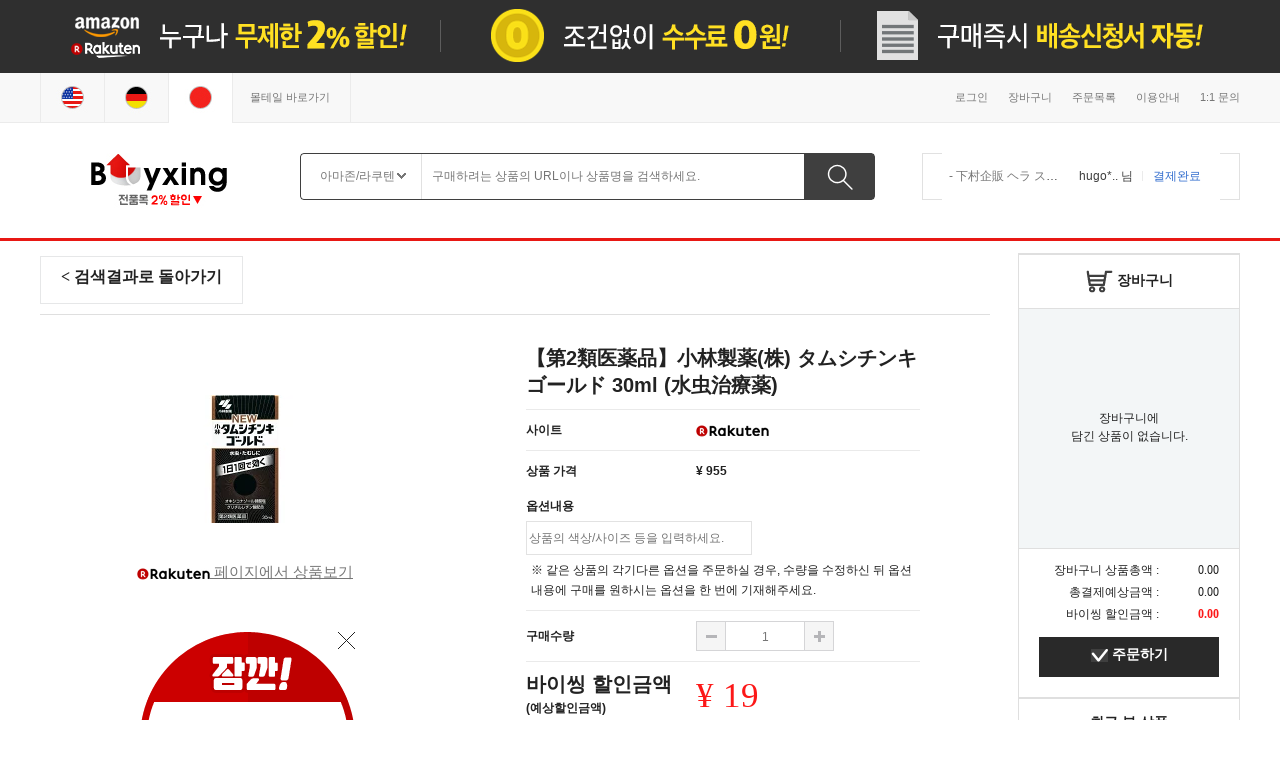

--- FILE ---
content_type: text/html; charset=UTF-8
request_url: http://jp.buyxing.com/detail/?amazonprime=&jo=http%3A%2F%2Fitem.rakuten.co.jp%2Fdrugaozora%2F4987072069714%2F
body_size: 19224
content:
<!DOCTYPE html>
<html class="no-js" lang="ko">


<head>
    <title>바이씽 Buyxing</title>
    <meta charset="utf-8" />
	<meta name="naver-site-verification" content="81735b283b057f8c4e378e363ff5e0fc252e3436"/>
    <meta name="description" content="몰테일에서 운영하는 독일구매대행, 일본구매대행, 아마존 무조건 할인!! 해외직구" />
    <meta name="author" content="몰테일 메이크샵 코리아센터" />
	<meta property="og:title" content="바이씽 Buyxing">
	<meta property="og:url" content="http://jp.buyxing.com/">
	<meta property="og:description" content="몰테일에서 운영하는 독일구매대행, 일본구매대행, 아마존 무조건 할인!! 해외직구">
    <meta http-equiv="X-UA-Compatible" content="IE=edge,chrome=1">
    <meta http-equiv="X-UA-Compatible" content="IE=edge">

	<link rel="stylesheet" type="text/css" href="/css/common.css" />
    <link rel="stylesheet" type="text/css" href="/css/layout.css" />

    <!-- favicon -->
    <link rel="shortcut icon" href="/images/common/favicon.ico">


    <!-- <script type="text/javascript" src="/js/jquery.1.10.2.min.js"></script> -->
    <script type="text/javascript" src="/js/jquery-1.8.1.min.js"></script>

	<!-- <script type="text/javascript" src="/js/jquery.selectBox.js"></script> -->
	<script type="text/javascript" src="/js/modernizr.custom.js"></script>
    <script type="text/javascript" src="/js/jquery.placeholder.js"></script>
    <script type="text/javascript" src="/js/jquery.ezmark.min.js"></script>
    <script type="text/javascript" src="/js/jquery.jscrollpane.min.js"></script>
	<script type="text/javascript" src="/js/jquery.mousewheel.js"></script>
	<script type="text/javascript" src="/js/wSelect.min.js"></script>
	<script type="text/javascript" src="/js/swiper.js"></script>
	<script type="text/javascript" src="/js/jquery-syaku.rolling.js"></script>
	<script type="text/javascript" src="/js/jquery.simplemodal.js"></script>
    <script type="text/javascript" src="/js/jquery.jcarousellite.min.js"></script>

    <script type="text/javascript" src="/js/common.js"></script>
    <script type="text/javascript" src="/js/util.js"></script>
    <script type="text/javascript" src="/js/cookie.js"></script>
    
            <script src="/js/cart.js"></script>
    
    <script type="text/javascript">
        var WEBROOT  = '';
        var _REQUEST = [];
        var APP = {"controller":"detail","action":"index","query":""};
    </script>

</head>

<body onload="setWorldTime();" id="body">

<script type="text/javascript">
<!--
    function goods_search() {
        var k1 = $('form[name=main_goods_search] input[name=k1]');
        if(k1.val() == '') {
            alert('검색어를 입력해주세요.');
            setTimeout(function() { k1.focus(); }, 30);
            return;
        }

		$('#basic-modal-content').modal(); //load img
        $('form[name=main_goods_search]').submit();
    }

	function go_site(country) {
		var domain = ".buyxing.com";
		Cookie.setCookie('country',country,domain,'7');
		location.href = '/';
	}

	function main_banner(jp_main_30) {
		var domain = ".buyxing.com";
		Cookie.setCookie('jp_main_30',jp_main_30,domain,'30');
		location.href='/';
	}

	 $(function(){
		// 레이어 팝업 닫기
		$('#layer-basket .close').click(function(){
			$(this).parent().parent().hide();
		});

		var pathname = window.location.pathname;
		if(Cookie.getCookie('jp_main_30').length < 1 && pathname == '/') {
			$('#basic-modal-content3').modal();
        }

		$('.open_basket').click(function() {
			$('#layer-basket').toggle();
		});

		// 셀렉트
		$('.select2').wSelect();

		//text롤링
//		$("#srolling").srolling({
//			data : $("#rolling_div > ul"),	// 노출될 아이템
//			auto : true,			//자동 롤링 true , false
//			width : 318,			// 노출될 아이템 크기
//			height : 30,			// 노출될 아이템 크기
//			item_count : 1,         // 이동 될 아이템 수
//			cache_count : 1,		// 임시로 불러올 아이템 수
//			delay : 1000,			// 이동 아이템 딜레이
//			delay_frame : 500,		// 아이템 흐르는 속도
//			move : 'up'
//		});

		// 상단영역 제어
        $('#mid-area').css('position', 'static');
            $(window).scroll(function() {
			var pagename = location.pathname;

			var sclTop = $(this).scrollTop();

            if (sclTop > 1 && pagename == '/'){
                $('#mid-area').css('position', 'fixed').css('top','0');
				if(sclTop > 100) {
					$('#top-area').hide();
				}
            } else {

				$('#top-area').show();
                $('#mid-area').css('position','static');
            }
        });

//		$('#demo').on('change', function() {
//			var url = $(this).val();
//			location.href = url;
//		});


		var swiper = new Swiper('.swiper-container-header', {
			slidesPerView: 1
			,spaceBetween: 0
			,autoplay: 2500
			,direction: 'vertical'
			,loop: true
		});

	 });




//-->
</script>

<div id="wrapper" style="min-width:1200px;">
		<div id="header" class="">
		<div id='content'>
			<!-- //구매중단 레이어 시작 -->
			<!-- <div id="basic-modal-content-nomal" style="display:none;">
				<img src="/images/common/stop-amazon.png" usemap="#stopMap" />
				<map name="stopMap" id="stopMap">
					<area shape="rect" coords="366,20,405,52" href="javascript:;" onclick="location.href='/'"/>
				</map>
			</div> -->
			<!-- //구매중단 레이어 끝 -->

                <div id='content3'>
        <!-- modal content -->
            <div id="basic-modal-content3" >
                <img src="/img/event/170822_jp_pc_main.png" alt="" onclick="main_banner('Y')" style="border: 0;" usemap="#pc_main" />
            </div>
            <map name="pc_main">
                <area shape="rect" coords="1150, 17, 1184, 52" href="javascript:;" class="simplemodal-close"/>
                <area shape="rect" coords="960, 601, 1182, 615" href="javascript:;" class="simplemodal-close" onclick="main_banner('Y')" />
            </map>
        </div>
        			<div id="basic-modal-content">
				<div id="xLoader">
					<div class="loader the-snake">
						<span></span><span></span><span></span><span></span><span></span>
					</div>
				</div>
				<h2 style="" class="loader_txt">상품정보를 가져오는중・・・</h2>
			</div>
		</div>
		    <div id="top-area">
			
				<div class="cont" style="width:100%;height:73px;">
					<div class="top-banner" style="background-color:#2f2f2f !important;"><a href="http://jp.buyxing.com/" target="_blank"><img src="http://jp.buyxing.com/banner/ebaafb61fe7592b5337db79c51809b03d07db056.png" /></a></div>
				</div>
		        <div class="cont">
		            <ul class="t-menu clearfix">
							                <li><a href="/member/login/">로그인</a></li>
							                <li><a href="/cart/">장바구니</a></li>
		                <li><a href="/mypage/index/">주문목록</a></li>
		                <li><a href="/member/guide/">이용안내</a></li>
		                <li><a href="/cs/qna/">1:1 문의</a></li>
		                <!-- <li><a href="/member/guide/">몰테일 바로가기</a></li> -->
		            </ul>
		            <div class="l-area clearfix">
	                    <div class="content-box">
							<img src="/images/common/select_jap.jpg" usemap="#menuMap"/>

							<map name="menuMap" id="menuMap">
								<area shape="rect" coords="3,3,64,46" href="javascript:;" onclick="window.open('http://post.malltail.com/buyxing/index.html')" onfocus="this.blur()"/>
								<area shape="rect" coords="64,3,123,46" href="javascript:;" onclick="go_site('ger');" onfocus="this.blur()"/>
							     <area shape="rect" coords="132,4,188,46" href="javascript:;" onclick="go_site('jap');" onfocus="this.blur()" />
							</map>

							<!-- <div style="float:left;text-align:center;width:55px;border-right:1px solid #ebebeb;"><a href="http://buyxing.com" target="_blank"><img src="/images/common/country_ger.gif" /></a></div>
							<div style="float:left;text-align:center;width:55px;"><a href="http://jp.buyxing.com" target="_blank"><img src="/images/common/country_jap.jpg" /></a></div> -->
                            <!-- <select class="select2" id="demo" tabindex="1" onchange="window.open(this.value)" style="display:none;">
                                <option value="http://jp.buyxing.com" data-icon="/images/common/country_jap.jpg">일본 (JAPAN)</option>
                                <option value="http://buyxing.com" data-icon="/images/common/country_ger.gif">독일 (GERMANY)</option>
                            </select> -->
                        </div>
		                <p><a href="http://post.malltail.com/" target="_blank">몰테일 바로가기</a></p>
		            </div>
		        </div>
		    </div>
		    <div id="mid-area">
		        <div class="cont">
						            <h1><a href="/"><img src="/images/common/jp_logo.jpg" alt="Buyxing"></a></h1>

					<div class="swiper-container swiper-container-header" style="">
						<div class="swiper-wrapper swiper-wrapper-header">
																						<div class="swiper-slide">
										<ul class="clearfix">
											<li class="id"><a href="/detail/?jo=http://www.amazon.co.jp/dp/B0031Z260I" class="load-url">- マンナンライフ 蒟蒻畑 りんご味 ×12袋</a></li>
											<li>jh800.. 님</li>
											<li>결제완료</li>
										</ul>
									</div>
																<div class="swiper-slide">
										<ul class="clearfix">
											<li class="id"><a href="/detail/?jo=http://www.amazon.co.jp/dp/crispin:10005995" class="load-url">- アンダーソンズ　ラバーメッシュベルト　30mm　ブルー　Anderson's　0765　B3　BLUE</a></li>
											<li>la*** 님</li>
											<li>결제완료</li>
										</ul>
									</div>
																<div class="swiper-slide">
										<ul class="clearfix">
											<li class="id"><a href="/detail/?jo=http://www.amazon.co.jp/dp/sakki3:10155575" class="load-url">- Sabrent Mac Mini用VESAマウント、デスク下マウント 「ブラック」(BK-MABM)</a></li>
											<li>hskim.. 님</li>
											<li>결제완료</li>
										</ul>
									</div>
																<div class="swiper-slide">
										<ul class="clearfix">
											<li class="id"><a href="/detail/?jo=http://www.amazon.co.jp/dp/sunabioshot:10000001" class="load-url">- 【ポイント10倍＋100円クーポン＋プレゼント実施中】染めない白髪ケア ハリコシ対策　SUNA(スーナ) スカルプエッセンス・ダブルブラック：スーナバイオショット sunabioshot ノンシリコン</a></li>
											<li>hyuni.. 님</li>
											<li>결제완료</li>
										</ul>
									</div>
																<div class="swiper-slide">
										<ul class="clearfix">
											<li class="id"><a href="/detail/?jo=http://www.amazon.co.jp/dp/B07V1FWCQW" class="load-url">- 下村企販 ヘラ スパチュラ シリコン キッチン スプーン 大 ブラック 【日本製】 シリコーン 食洗機対応 耐熱 調理 料理 製菓 お菓子作り 盛り付け 一体成型 41424 燕三条</a></li>
											<li>hugo*.. 님</li>
											<li>결제완료</li>
										</ul>
									</div>
																<div class="swiper-slide">
										<ul class="clearfix">
											<li class="id"><a href="/detail/?jo=http://www.amazon.co.jp/dp/B015FG6TC6" class="load-url">- エクセル スキニーリッチシャドウ SR03 ロイヤルブラウン</a></li>
											<li>cookh.. 님</li>
											<li>결제완료</li>
										</ul>
									</div>
																<div class="swiper-slide">
										<ul class="clearfix">
											<li class="id"><a href="/detail/?jo=http://www.amazon.co.jp/dp/zero-one-shop:10000000" class="load-url">- 【楽天1位獲得】HMB クレアチン ダイエットサプリメント 鋼 【200万食突破の実績 計180,000mg超】 EAA BCAA クラチャイダム ビタミン ダイエット 日本製 プロテイン サプリ 筋</a></li>
											<li>kjero.. 님</li>
											<li>결제완료</li>
										</ul>
									</div>
																<div class="swiper-slide">
										<ul class="clearfix">
											<li class="id"><a href="/detail/?jo=http://www.amazon.co.jp/dp/B081GKHNWM" class="load-url">- 岩手屋 まめごろう 2枚 ×10袋</a></li>
											<li>chim2.. 님</li>
											<li>결제완료</li>
										</ul>
									</div>
																<div class="swiper-slide">
										<ul class="clearfix">
											<li class="id"><a href="/detail/?jo=http://www.amazon.co.jp/dp/wisemansstore:10001221" class="load-url">- 【55%OFF】GTA / ジーティーアーウールサージ1プリーツパンツ(811 JP)（グレー）/ オールシーズン ボトムス スラックス ビジネス 無地 メンズ イタリア</a></li>
											<li>la*** 님</li>
											<li>결제완료</li>
										</ul>
									</div>
																<div class="swiper-slide">
										<ul class="clearfix">
											<li class="id"><a href="/detail/?jo=http://www.amazon.co.jp/dp/B01CNF3KAG" class="load-url">- 【指定第2類医薬品】イブクイック頭痛薬DX 40錠</a></li>
											<li>jinph.. 님</li>
											<li>결제완료</li>
										</ul>
									</div>
																<div class="swiper-slide">
										<ul class="clearfix">
											<li class="id"><a href="/detail/?jo=http://www.amazon.co.jp/dp/aromacoffee:10035996" class="load-url">- 【4月再販予定】 絶対に閉じない本のしおり 合金製しおり 【全6種セット】</a></li>
											<li>carbu.. 님</li>
											<li>결제완료</li>
										</ul>
									</div>
																<div class="swiper-slide">
										<ul class="clearfix">
											<li class="id"><a href="/detail/?jo=http://www.amazon.co.jp/dp/B00QK0CXPY" class="load-url">- 【第2類医薬品】太田胃散 48包 ×4</a></li>
											<li>hbcha.. 님</li>
											<li>결제완료</li>
										</ul>
									</div>
																<div class="swiper-slide">
										<ul class="clearfix">
											<li class="id"><a href="/detail/?jo=http://www.amazon.co.jp/dp/military-base:10001053" class="load-url">- M1911-06■【耐久力アップ！】GUARDER ガーダー ステンレスブッシング★マルイ M1911 A1 GBB［全国一律300円配送可能］</a></li>
											<li>sych*.. 님</li>
											<li>결제완료</li>
										</ul>
									</div>
																<div class="swiper-slide">
										<ul class="clearfix">
											<li class="id"><a href="/detail/?jo=http://www.amazon.co.jp/dp/mokeiyabigman:10079988" class="load-url">- ライラクス (LAYLAX)　マルイ ソーコムMk23用 アンダーマウントベース Ver.2</a></li>
											<li>spee*.. 님</li>
											<li>결제완료</li>
										</ul>
									</div>
																<div class="swiper-slide">
										<ul class="clearfix">
											<li class="id"><a href="/detail/?jo=http://www.amazon.co.jp/dp/menpan:10002121" class="load-url">- 【4アイテムセット】GX3/ジーバイスリー GLOSS TOUCH バリューパック</a></li>
											<li>pooh5.. 님</li>
											<li>결제완료</li>
										</ul>
									</div>
																<div class="swiper-slide">
										<ul class="clearfix">
											<li class="id"><a href="/detail/?jo=http://www.amazon.co.jp/dp/aile-etoile:10020412" class="load-url">- 【200円クーポン発行】最新 新型 LEXUS ES300h テレビキット AXZH11 R3.9〜 純正ナビ 走行中にテレビが見れる キット ナビ操作ができる キットTVキット テレビキャンセラー </a></li>
											<li>djdrm.. 님</li>
											<li>결제완료</li>
										</ul>
									</div>
																<div class="swiper-slide">
										<ul class="clearfix">
											<li class="id"><a href="/detail/?jo=http://www.amazon.co.jp/dp/importbrandgrace:10021660" class="load-url">- 【21AW SALE】ムーレー/MOORER ジャケット メンズ ダウンコート 2021年秋冬新作 MORRIS-L1 モーリス カシミヤ</a></li>
											<li>la*** 님</li>
											<li>결제완료</li>
										</ul>
									</div>
																<div class="swiper-slide">
										<ul class="clearfix">
											<li class="id"><a href="/detail/?jo=http://www.amazon.co.jp/dp/megadrug:10006017" class="load-url">- プリオール カラーコンディショナーN ダークブラウン 深みのある茶色 (230g) 資生堂 prior</a></li>
											<li>cookh.. 님</li>
											<li>결제완료</li>
										</ul>
									</div>
																<div class="swiper-slide">
										<ul class="clearfix">
											<li class="id"><a href="/detail/?jo=http://www.amazon.co.jp/dp/megadrug:10006018" class="load-url">- プリオール カラーコンディショナーN ブラック 自然な黒色 (230g) 資生堂 prior</a></li>
											<li>cookh.. 님</li>
											<li>결제완료</li>
										</ul>
									</div>
																<div class="swiper-slide">
										<ul class="clearfix">
											<li class="id"><a href="/detail/?jo=http://www.amazon.co.jp/dp/rakuten24:10969776" class="load-url">- スクラビングバブル 流せるトイレブラシ 付替ブラシ フローラルソープ(12個入*10袋セット)【スクラビングバブル】</a></li>
											<li>ruffe.. 님</li>
											<li>결제완료</li>
										</ul>
									</div>
																<div class="swiper-slide">
										<ul class="clearfix">
											<li class="id"><a href="/detail/?jo=http://www.amazon.co.jp/dp/B00PRE5NY2" class="load-url">- 【第2類医薬品】キャベジンコーワα 300錠</a></li>
											<li>wlrr*.. 님</li>
											<li>결제완료</li>
										</ul>
									</div>
																<div class="swiper-slide">
										<ul class="clearfix">
											<li class="id"><a href="/detail/?jo=http://www.amazon.co.jp/dp/e-earphone:10030121" class="load-url">- 日本ディックス ケーブルスライダー 【MT91-0001】 自作パーツ</a></li>
											<li>omen*.. 님</li>
											<li>결제완료</li>
										</ul>
									</div>
																<div class="swiper-slide">
										<ul class="clearfix">
											<li class="id"><a href="/detail/?jo=http://www.amazon.co.jp/dp/fto-r:10164389" class="load-url">- ダイワ(Daiwa)　DA-8021 抗菌フェイスカバー ブラック M　【釣具　釣り具】</a></li>
											<li>kimmo.. 님</li>
											<li>결제완료</li>
										</ul>
									</div>
																<div class="swiper-slide">
										<ul class="clearfix">
											<li class="id"><a href="/detail/?jo=http://www.amazon.co.jp/dp/e-sbfoods:10006112" class="load-url">- FAUCHON紅茶　アップル（ティーバッグ）17g【フォション/フォーション/フランス/老舗/ブランド、FAUCHON/SB/S＆B/エスビー/楽天/通販】</a></li>
											<li>nuno*.. 님</li>
											<li>결제완료</li>
										</ul>
									</div>
																<div class="swiper-slide">
										<ul class="clearfix">
											<li class="id"><a href="/detail/?jo=http://www.amazon.co.jp/dp/B01ECDZCG2" class="load-url">- 【２個セット】「農林水産大臣賞」受賞！気仙沼完熟牡蠣のミルキーオイスターソース</a></li>
											<li>fore*.. 님</li>
											<li>결제완료</li>
										</ul>
									</div>
																<div class="swiper-slide">
										<ul class="clearfix">
											<li class="id"><a href="/detail/?jo=http://www.amazon.co.jp/dp/celstore:10000825" class="load-url">- SUNNY SPORTS / LEVEL5 SOFT SHELL CARDIGAN MADE IN JAPAN サニースポーツ ソフトシェル スナップカーディガン シンサレート インナーダウン ベージ</a></li>
											<li>la*** 님</li>
											<li>결제완료</li>
										</ul>
									</div>
																<div class="swiper-slide">
										<ul class="clearfix">
											<li class="id"><a href="/detail/?jo=http://www.amazon.co.jp/dp/alpen:10374789" class="load-url">- 最大10％OFFクーポン【楽天お買い物マラソン限定】 ティゴラ メンズ 野球 3P ツートンソックス TR-8BA1111SK2T : ホワイト×ネイビー TIGORA</a></li>
											<li>tin**.. 님</li>
											<li>결제완료</li>
										</ul>
									</div>
																<div class="swiper-slide">
										<ul class="clearfix">
											<li class="id"><a href="/detail/?jo=http://www.amazon.co.jp/dp/B00IP4F5Z8" class="load-url">- まつげエクステ グルークリームリムーバー30g業務用 まつ毛エクステ (1個)</a></li>
											<li>kmt**.. 님</li>
											<li>결제완료</li>
										</ul>
									</div>
																<div class="swiper-slide">
										<ul class="clearfix">
											<li class="id"><a href="/detail/?jo=http://www.amazon.co.jp/dp/kadecoco:10022119" class="load-url">- カドー加湿器 cado STEM300 White 超音波式加湿器 給水もお手入れも簡単 HM-C300-WH ホワイト【ギフトラッピング対応】【お取り寄せ】</a></li>
											<li>sui**.. 님</li>
											<li>결제완료</li>
										</ul>
									</div>
																<div class="swiper-slide">
										<ul class="clearfix">
											<li class="id"><a href="/detail/?jo=http://www.amazon.co.jp/dp/B01NBHLXRD" class="load-url">- 【第2類医薬品】キューピーコーワコシテクター 120錠</a></li>
											<li>jh*** 님</li>
											<li>결제완료</li>
										</ul>
									</div>
																<div class="swiper-slide">
										<ul class="clearfix">
											<li class="id"><a href="/detail/?jo=http://www.amazon.co.jp/dp/plusysbtob:10021180" class="load-url">- [600個] マジカルポット 90 黒 イチゴ苗専用 日本ポリ鉢販売 ポット 鉢 老化苗防止 根巻き防止 気化熱 苺 タ種 代引不可</a></li>
											<li>gomso.. 님</li>
											<li>결제완료</li>
										</ul>
									</div>
																<div class="swiper-slide">
										<ul class="clearfix">
											<li class="id"><a href="/detail/?jo=http://www.amazon.co.jp/dp/B00CIOMRJS" class="load-url">- 鶴梅 ゆず 　720ml　　「平和酒造／和歌山」　「※お一人様3本まで」</a></li>
											<li>luden.. 님</li>
											<li>결제완료</li>
										</ul>
									</div>
																			</div>
					</div>

		            <div class="b-sch">
					    		            <form id="b-Search" name="main_goods_search" action="/list/">
                            <fieldset class="fld_inside opt_on"><!--  내부검색 fld_inside 추가 --><!--  내부검색 옵션이 있을경우 opt_on 추가 -->
                                <legend class="screen_out">검색어 입력폼</legend>
                                <div class="box_searchbar"><!-- 입력창 선택시 search_on 추가  -->
                                    <!-- 옵션창  -->
                                    <div id="SearchOption" class="opt_search opt_open"><!-- 옵션창 활성화시 opt_open 추가  -->
                                        <div class="search_option">
                                            <input type="text" value="아마존/라쿠텐" id="selectedOption" class="tf_opt" readonly="readonly"  onfocus="" />
                                        </div>
                                        <a href="javascript:;" class="btn_opt"><span class="ico_search ico_arrow">검색 옵션 보기</span></a>
                                        <div id="searchOptionLayer" class="layer_opt" style="display:none;">
                                            <ul class="list_opt">
                                                <li class="on"><input type="radio" name="search_opt" id="" class="inp_opt" /><label for="radAll" class="lab_opt">아마존</label></li><!-- 선택된 옵션에 on 추가  -->
                                                <li><input type="radio" name="search_opt" id="" class="inp_opt" /><label for="radMovie" class="lab_opt">아마존</label></li>
                                                <li><input type="radio" name="search_opt" id="" class="inp_opt" /><label for="radTv" class="lab_opt">아마존</label></li>
                                            </ul>
                                        </div>
                                    </div>
                                    <!--// 옵션창  -->
                                    <span class="clearable">
                                        <input class="data_field" type="text" name="k1" value="" onkeypress="callkeydown('goods_search')" placeholder="구매하려는 상품의 URL이나 상품명을 검색하세요." />
                                        <span class="icon_clear">x</span>
                                    </span>
                                    <button id="BtnSearch" class="ico_search btn_search" type="button" onclick="goods_search(); return false"><span class="ir_wa">검색</span></button>
                                </div>
                            </fieldset>
                        </form>
					                    </div>
		        </div>
		    </div>
		</div><!-- // #header -->
<style>
#simplemodal-container {height:650px; width:470px; }
.event_con {
   position: relative;
}
.event_img {
   float: left;
   position: absolute;
   top: 0px;
   z-index: 1000;
}
</style>
        <div id="container-s">
            <form name="cartform" method="POST" action="/cart/setCart/">
                <input name="amazonprime" type="hidden" value="N" />
                <input name="seller_adminuser" type="hidden" value="rakuten.co.jp" />
                <input name="shipping_fee" type="hidden" value="" />
                <input name="s_data" type="hidden" value="" />
                <input name="codekey" type="hidden" value="" />
                <input name="Amount" type="hidden" value="" />
                <input name="pay_price" type="hidden" value="" />
                <input name="buy_fee" type="hidden" value="" />
                <input name="totalnew" type="hidden" value="" />
                <input name="pagenum" type="hidden" value="" />
                <input name="offer_Amount" type="hidden" value="" />
                <input name="offer_listingid" type="hidden" value="" />
                <input name="offer_chksum" type="hidden" value="" />

                <input name="http_referer" type="hidden" value="L2RldGFpbC8/YW1hem9ucHJpbWU9JmpvPWh0dHAlM0ElMkYlMkZpdGVtLnJha3V0ZW4uY28uanAlMkZkcnVnYW96b3JhJTJGNDk4NzA3MjA2OTcxNCUyRg==" />

            <div class="s-top-area bbnone">
                <div class="d-wrap">
                    <!-- 장바구니 -->
                    <div class="r-wrap2">
                        <ul>
   <li>
	<p class="tit2">
		<span><img src="/images/common/ico_basket2.gif" alt="장바구니"></span>
		<span>장바구니</span>
		<span></span>
	</p>
	<!-- 장바구니 상품 없을시 -->

	<div class="basket-empty" style="">
		<p class="txt">장바구니에<br /> 담긴 상품이 없습니다.</p>
	</div>

	 <div class="sum-area2">
		<div class="group">
			<dl class="clearfix">
				<dt>장바구니 상품총액 :</dt>
				<dd>0.00</dd>
			</dl>
			<dl class="clearfix">
				<dt>총결제예상금액 :</dt>
				<dd>0.00</dd>
			</dl>
			<dl class="clearfix">
				<dt class="">바이씽 할인금액 :</dt>
				<dd class="sum">0.00</dd>
			</dl>
		</div>
		<a href="javascript:;" onclick="Cart.go_cart('');" class="btn-d-gray">
			<span><img src="/images/common/ico_chk.gif" alt="주문하기"></span>
			<span>주문하기</span>
		</a>
	</div>
</li>
<li class="cb">
	<p class="tit2">
		<span>최근 본 상품</span>
		<span></span>
	</p>
	<div class="latest-product">
		<!-- 최근본상품 있을때 -->
			<div class="latest-p" >
			<p class="txt">최근 본 상품이<br />없습니다.</p>
		</div>
		</div>
</li>

</ul>

	<!-- <div class="sum-area">
		<div class="group">
			<dl class="clearfix">
				<dt>장바구니 상품총액 :</dt>
				<dd>€0.00</dd>
			</dl>
			<dl class="clearfix" >
				<dt>구매대행 수수료 :</dt>
				<dd>€0.00</dd>
			</dl>
			<dl class="clearfix" >
				<dt class="fs14">총결제예상금액 :</dt>
				<dd class="fs14 bold">€0.00</dd>
			</dl>
			<dl class="clearfix" >
				<dt>예상환급액 :</dt>
				<dd class="sum">€0.00</dd>
			</dl>
			<dl class="clearfix" >
				<dt>이벤트 가격 :</dt>
				<dd class="sum">€0.00</dd>
			</dl>
		</div>
		<a href="/cart/?http_referer=L2RldGFpbC8/YW1hem9ucHJpbWU9JmpvPWh0dHAlM0ElMkYlMkZpdGVtLnJha3V0ZW4uY28uanAlMkZkcnVnYW96b3JhJTJGNDk4NzA3MjA2OTcxNCUyRg==" class="btn-blk fs14 bold">장바구니 확인</a>
	</div> -->
                </div>
                    <div class="p-list2 mt0">
                        <div class="sch-area2">
                            <div class="cont">
                                <p class="p-prev"><a href="">&lt; 검색결과로 돌아가기</a></p>
                            </div>
                        </div>
                        <div class="detail-area ml0">
                            <!-- <p class="path">
                                <span>홈 &gt;</span>
                                <span>식품/생활/주방 &gt;</span>
                                <strong>주방가위</strong>
                            </p> -->
                            <div class="group clearfix">
                                <ul>
                                    <li class="thumb">
                                        <p class="pic" id="goods_image" style="">
                                                                                </p>
                                                                                <p class="btn" id="amazon_detail_page"><a href="http://item.rakuten.co.jp/drugaozora/4987072069714/" target="_blank"><img src="/images/common/rakuten_icon.jpg" /><span> 페이지에서 상품보기</span></a></p>
                                        <p>
                                                                            <div style="position:relative;">
                                            <div style="z-index:999;position:absolute;top:50px;width:215px;left:100px;">
                                                <div class="mid-banner2" style="float:left; width:215px;height:215px;">
                                                    <img src="/images/common/rakuten_detail_banner.png" usemap="#mid-pop2" onclick="location.href='/detail/?amazonprime=N&jo=http://amazon.co.jp/dp/B01FQ8N3OA'" style="cursor:pointer;" />
                                                    <map name="mid-pop2" id="mid-pop2">
                                                        <area shape="rect" coords="198,1,212,17" href="javascript:;" onclick="$('.mid-banner2').hide();" onfocus="this.blur()" />
                                                    </map>
                                                </div>
                                            </div>
                                        </div>
                                                                            </p>
                                    </li>
                                    <li class="desc">
                                        <form>
                                            <div class="group">
                                                <p class="p-tit">
                                                    <span id="info_goodsname"></span>
                                                    <span id="info_IsPrime" class="blind"><img src="/images/common/ico_prime.gif" alt="Prime"></span>
                                                    <!-- <span class="s-name">(별의 카비 슈퍼 데랏 쿠스 텀블러 글라스)</span> -->
                                                </p>
                                                <dl class="divide clearfix" style="display:block;">
                                                    <dt>사이트</dt>
                                                    <dd> <img src="/images/common/rakuten_icon.jpg" /></dd>
                                                </dl>
                                                <dl class="divide clearfix" style="display:block;">
                                                    <dt>상품 가격</dt>
                                                    <dd> <span class="info_price"></span></dd>
                                                </dl>
                                                                                            <dl class="clearfix">
                                                    <dt class="lh30">옵션내용</dt>
                                                    <dd class="">
                                                        <p class="bb_goods_text"><input type="text" name="textopt" id="textopt" style="height:30px; width:220px; border:1px solid #e2e2e2;" placeholder="상품의 색상/사이즈 등을 입력하세요." /></p>
                                                    </dd>
                                                    <dd style="padding:5px 0 0 5px;font-weight:normal;">※ 같은 상품의 각기다른 옵션을 주문하실 경우, 수량을 수정하신 뒤 옵션내용에 구매를 원하시는 옵션을 한 번에 기재해주세요.</dd>
                                                </dl>
                                                                                            <dl class="divide clearfix">
                                                    <dt class="lh30">구매수량</dt>
                                                    <dd class="amount">
                                                        <a href="javascript:;" class="plus" onclick="Cart.changeQuantity('minus')">수량 추가</a>
                                                        <a href="javascript:;" class="minus" onclick="Cart.changeQuantity('plus')">수량 빼기</a>
                                                        <p class="num"><input type="text" class="qty qty_num" name="goods_quantity" value="1" maxlength="3" /></p>
                                                    </dd>
                                                </dl>

                                                <dl class="divide sale-p clearfix" style="display:block;">
                                                    <dt class="" style="display:block;">
                                                        <span>바이씽 할인금액</span>
                                                        <span>(예상할인금액)</span>
                                                    </dt>
                                                    <dd> <span id="info_return_tax"></span></dd>
                                                </dl>
                                                <dl class="divide total clearfix" style="display:block;">
                                                    <dt class="">최종 결제금액</dt>
                                                    <dd class="price"> <span class="info_pay_price"></span></dd>
                                                </dl>
                                            <dl class="divide total clearfix" style="display:none;">
                                                <dt class="lh30" style="color:red;">이벤트 가격</dt>
                                                <dd class="price2"> <span class="info_event_price"></span></dd>
                                            </dl>
                                                <div id="btn-cart" class="btn-area">
                                                    <a href="javascript:;" class="btn-d-gray" onclick="check_submit();">
                                                        <span><img src="/images/common/ico_basket.gif" alt="장바구니"></span>
                                                        <span>장바구니</span>
                                                    </a>
                                                    <a href="javascript:;" onclick="set_real_cart();" class="btn-red">즉시구매</a>
                                                </div>
                                                <div>
                                                    <dl class="exp mt20">
                                                        <dt>
                                                            <span><img src="/images/common/ico_prime.gif" alt="Prime"></span>
                                                            <strong>아마존 프라임 상품이란?</strong>
                                                        </dt>
                                                        <dd class="txt-red normal">일본 무료배송 및 주문상품 2일이내 배송 서비스 제공!</dd>
                                                    </dl>
                                                    <dl class="exp mt30">
                                                        <dt>
                                                            <strong>※ 아마존 프라임 상품이 아닌경우??</strong>
                                                        </dt>
                                                        <dd class="txt-red normal">일본내 현지 배송비가 발생할 수 있습니다.</dd>
                                                        <dd class="normal">배송비 발생 시 몰테일 배송비 결제시 청구될 수 있으니, <br />Amazon에서 먼저 상품정보를 확인하시기 바랍니다.</dd>
                                                        <dd class="normal">※국내로 반입되는 배송건 중 쇼핑몰 결제 총액이<br /> 미화기준 <a class="txt-red">$150을 초과할 경우, 관부가세가 부과</a>될 수 있습니다.</dd>
                                                    </dl>
                                                </div>
                                            </div>
                                        </form>
                                    </li>
                                </ul>
                            </div>
                        </div>
                    </div><!-- // .p-list2 -->
                </div>
                <!-- //.cont2 시작 -->
                <div class="cont2">
                    <!-- 16/07/28 s -->
                
                                        <!-- <div class="slide-wrap mt80">
                        <p class="tit">판매 베스트 상품</p>
                        <span class="count">1/10</span>
                        <div class="custom-container default2">
                            <a href="#" class="prev">&lsaquo;</a>
                            <div class="carousel2 detail_together">
                                <ul>
                                    <li>
                                        <span class="img"><img src="/images/common/thumb_basket.jpg"></span>
                                        <p class="tit">
                                            シャープ 加湿空気 <br />
                                                                                                            清浄機...<span><img src="/images/common/ico_prime_s.gif" alt="Prime"></span>
                                        </p>
                                        <p class="price">
                                            <span>￥ 17,417 → </span>
                                            <span>2%할인</span>
                                        </p>
                                        <p class="order">
                                            <strong>00</strong>
                                            <span>건 주문</span>
                                        </p>
                                    </li>
                                </ul>
                            </div>
                            <a href="#" class="next">&rsaquo;</a>
                            <div class="clear"></div>
                        </div>
                    </div> --><!-- // .slide-wrap -->
                    
                    <div class="slide-wrap mt20" style="background-color:#F5F5F5;padding-bottom:15px;">
                       <h3 class="tit" style="background-color:#3F3F3F;color:#fff;line-height:35px;padding-left:10px;font-size:16px;">교환/반품/보상 기준</h3>
                        <div class="mt10" style="padding:10px;">
                            <h4 style="font-size:14px;" class="txt-red">고객님! 이럴때는 교환, 반품이 안돼요</h4>
                            <dl>
                                <dt class="mt10" style="background:url('../images/common/arr_r_g.gif') no-repeat left 4px;padding-left:10px;">상품 보상/반품 불가 안내</dt>
                                <dd class="mt5" style="line-height:19px">
                                    <p><span style="color: rgb(119, 119, 119);">- 입고시 확인 할 수 없는 제품 하자</span></p><p><span style="color: rgb(119, 119, 119);">(의류의 올 풀림, 재봉불량, 전자제품의 작동유무 혹은 불량, 세트 상품의 구성품 누락 등)</span></p><p><span style="color: rgb(119, 119, 119);">- 합산과세로 인한 관부가세 발생건</span></p><p><span style="color: rgb(119, 119, 119);">- 통관금지 품목으로 지정된 상품 폐기</span></p><p><span style="color: rgb(119, 119, 119);">(주문전 꼭 금지품목인지 확인 부탁드립니다)</span></p><p><span style="color: rgb(119, 119, 119);">- 제품 구매후 고객변심 혹은 부주의로 인한 건</span></p><p><span style="color: rgb(119, 119, 119);">- 제품 오배송으로 인해 개봉 혹은 사용으로 인하여 제품 훼손, 가치상실의 경우</span></p><p><span style="color: rgb(119, 119, 119);">- 보상처리되는 상품의 회수를 거부하는 경우</span></p><p><span style="color: rgb(119, 119, 119);">- 사업자용도로 이용되는 상품임에도 불구하고 개인수입신고를 진행한 경우</span></p><p><span style="color: rgb(119, 119, 119);">- 경미한 내품박스의 훼손</span></p><p><span style="color: rgb(119, 119, 119);">(제품 자체에 파손 및 훼손이 없는 경우)</span></p><p><span style="color: rgb(119, 119, 119);">- 수집이나 판매 목적이라 하더라도, 상품 실사용과는 상관없는 케이스, 박스 등의 파손의 경우</span></p><p><span style="color: rgb(119, 119, 119);">(해당건에 대해서 특별포장이 필요한 경우 별도로 주문서 등록시 미리 고객센터에 문의하시길 바랍니다)</span></p><p><span style="color: rgb(119, 119, 119);">&nbsp;</span></p><p><span style="color: rgb(119, 119, 119);">위를 제외한 반품의 경우, 독일센터까지 반품기간(독일/일본 판매처마다 상이)안에 보내주셔야하며,</span></p><p><span style="color: rgb(119, 119, 119);">관련 비용은 모두 고객님께서 부담해주셔야 합니다.</span></p><p><span style="color: rgb(119, 119, 119);">또한 주문 전에는 꼭 '자주하는 질문'반드시 확인 바랍니다.</span></p>						                                </dd>
                            </dl>
                        </div>
                    </div><!-- // .slide-wrap -->

                </div><!-- //.cont2 끝 -->
            </div>
            </form>
            <!-- < /form > -->
        </div><!-- // #container-s -->

        <form method="post" name="realcartform" action="/cart/setRealCart/">
            <input name="amazonprime" type="hidden" value="N" />
            <input name="shipping_fee" type="hidden" value="" />
            <input name="s_data" type="hidden" value="" />
            <input name="codekey" type="hidden" value="" />
            <input name="goods_quantity" type="hidden" value="" />
            <input name="Amount" type="hidden" value="" />
            <input name="pay_price" type="hidden" value="" />
            <input name="buy_fee" type="hidden" value="" />
            <input name="tax_type" type="hidden" value="" />
            <input name="cart_type" type="hidden" value="Y" />
            <input name="textopt" type="hidden" value="" />
            <input name="selectopt" type="hidden" value="" />
            <input name="offer_Amount" type="hidden" value="" />
            <input name="offer_listingid" type="hidden" value="" />
            <input name="offer_chksum" type="hidden" value="" />
        </form>


<script>
            get_goods_info('drugaozora:10009034', 'codekey');
//    var codekey = 'drugaozora:10009034';
//    var domain = 'jp.buyxing.com';
    //set_basket(codekey,domain);

    // To test the @id toggling on password inputs in browsers that don’t support changing an input’s @type dynamically (e.g. Firefox 3.6 or IE), uncomment this:
    // $.fn.hide = function() { return this; }
    // Then uncomment the last rule in the <style> element (in the <head>).
    $(function() {

        //2017-01-12 아마존 상품 구매중단
    /*
        var check_adminuser = 'rakuten.co.jp';
        if(check_adminuser == 'amazon.co.jp') {
            $('#basic-modal-content-nomal').modal({
                minWidth:460,
                minHeight:600
            }); //load img
        }
    */


        // 가격비교 더보기 (16/07/28 추가)
        $('.compare > p > a').click(function(e){
            e.preventDefault();
            $('#compare-tb').show();
            $('.compare').hide();
        });
        // Invoke the plugin
        $('input, textarea').placeholder({customClass:'my-placeholder'});

        // 검색(체크박스)
        $('.defaultP input').ezMark();
        $('.customP input[type="checkbox"]').ezMark({checkboxCls: 'ez-checkbox-green', checkedCls: 'ez-checked-green'});

        //스크롤
        $('.scroll-pane').jScrollPane();

        // 레이어 팝업 닫기
        $('#layer-tax .close').click(function(){
            $(this).parent().parent().hide();
        });

         // 최근본상품
        var swiper1 = new Swiper('.swiper-container2', {
            nextButton: '.swiper-button-next',
            prevButton: '.swiper-button-prev',
            pagination: '.swiper-pagination',
            slidesPerView: 1,
            spaceBetween: 0,
            /*direction: 'horizontal',*/
            //effect: 'fade',
            paginationType: 'fraction',
            loop: true
        });

        // 16/05/12 장바구니 슬라이드
        $(".default .carousel").jCarouselLite({
            btnNext: ".default .next",
            btnPrev: ".default .prev",
            speed: 500,
            visible: 5,
            scroll: 5,
            circular: false
        });
        $('.default .carousel').css('left','90px'); //여백때문에 (...)

        $(".default2 .carousel2").jCarouselLite({
            btnNext: ".default2 .next",
            btnPrev: ".default2 .prev",
            speed: 500,
            visible: 5,
            scroll: 5,
            circular: false
        });
        $('.default2 .carousel2').css('left','90px'); //여백때문에 (...)

        $(".default3 .carousel5").jCarouselLite({
            btnNext: ".default3 .next",
            btnPrev: ".default3 .prev",
            speed: 500,
            visible: 5,
            scroll: 5,
            circular: false
        });
        $('.default3 .carousel5').css('left','90px'); //여백때문에 (...)

        // 스크롤
        $('.scroll-pane').jScrollPane();

    });

    function set_low_cart() {
        $('#tb-flag').val('CART');
        if($('#tb-cart').val() == '') {
            get_list_info(document.cartform.codekey.value, 1, document.cartform.totalnew.value);
        }
    }

    function set_low_realcart() {
        $('#tb-flag').val('REAL');
        if($('#tb-now').val() == '') {
             get_list_info(document.cartform.codekey.value, 1, document.cartform.totalnew.value);
        }
    }

    function set_offer_cart(Amount, listingid, chksum) {
        $('form[name=cartform] input[name=Amount]').val(Amount);
        $('form[name=cartform] input[name=offer_Amount]').val(Amount);
        $('form[name=cartform] input[name=offer_listingid]').val(listingid);
        $('form[name=cartform] input[name=offer_chksum]').val(chksum);

        check_submit();
    }

    function set_offer_real_cart(Amount, listingid, chksum) {
        $('form[name=cartform] input[name=Amount]').val(Amount);
        $('form[name=cartform] input[name=offer_Amount]').val(Amount);
        $('form[name=cartform] input[name=offer_listingid]').val(listingid);
        $('form[name=cartform] input[name=offer_chksum]').val(chksum);

        $('form[name=realcartform] input[name=Amount]').val(Amount);
        $('form[name=realcartform] input[name=offer_Amount]').val(Amount);
        $('form[name=realcartform] input[name=offer_listingid]').val(listingid);
        $('form[name=realcartform] input[name=offer_chksum]').val(chksum);

        set_real_cart();
    }

    function check_submit() {
/*
        var tax_type = $('form[name=cartform] select[name=tax_type]');
        if(tax_type.val() == '') {
            alert('소비세를 선택하세요.');
            return;
        }
        if(document.getElementById("textopt") !== null && $('#textopt').val() == '') {
            alert('옵션관련 요청사항을 적어주세요.');
            $('#textopt').css({"height":"30px","width":"220px","border":"1px solid red"});
            return;
        }

*/
        var Amount = $('form[name=cartform] input[name=Amount]').val();
        if(Amount == 0 || Amount == '') {
            alert('해당상품을 장바구니에 담을 수 없습니다.');
            return;
        }

        $('form[name=cartform]').submit();
    }

    function set_real_cart() {

//        if(document.getElementById("textopt") !== null && $('#textopt').val() == '') {
//            alert('옵션관련 요청사항을 적어주세요.');
//            $('#textopt').css({"height":"30px","width":"220px","border":"1px solid red"});
//            return;
//        }

        var Amount = $('form[name=cartform] input[name=Amount]').val();
        if(Amount == 0 || Amount == '') {
            alert('해당상품을 장바구니에 담을 수 없습니다.');
            return;
        }

        var form = $('form[name=cartform]');
        var realform = $('form[name=realcartform]');

        var request = new Array('shipping_fee','s_data','codekey','Amount','goods_quantity','pay_price','buy_fee','selectopt','textopt','tax_type');

        for(var i=0; i<=request.length-1; i++) {

            if(request[i] == 'tax_type') {
                var cartform = $('form[name=cartform] select[name='+request[i]+']').val();
                $('form[name=realcartform] input[name='+request[i]+']').val(cartform);
            } else {
                var cartform = $('form[name=cartform] input[name='+request[i]+']').val();
                $('form[name=realcartform] input[name='+request[i]+']').val(cartform);
            }
        }

        $('form[name=realcartform]').submit();

    }

    function get_list_info(code, page, ti) {
        if($('#tb-cart').val() != '' && page == document.cartform.pagenum.value) return;

        var res = '';
        var req = [];
        req['totalitem'] = ti;
        req['asin'] = code;
        req['page'] = page;

        $.ajax({
            url: "/detail/offerlist/", type: "GET", cache: false, async: false, dataType: "html",
                data : {
                        chechsum    : "",
                        totalitem   : req['totalitem'],
                        asin        : req['asin'],
                        page        : req['page']
                },
                success:function (data, textStatus) {
                    res = data;
                    chkBool = true;
                },
                beforeSend:function(){

                },
                complete : function() {
//                    $('.bar-t .cont').show();

                },
                error:function(xhr, textStatus) {
                    // Error.
                    chkBool = false;
                }
        });
        if(chkBool) {
            $('#compare-tb').html('');
            $('#compare-tb').append(res);
            document.cartform.pagenum.value = req['page'];
        }

        return;
    }

    function get_goods_info(code, ch_type) {

        var chkBool = false;
        var str_sel = '';
        var res = '';
        var seller_adminuser = 'rakuten.co.jp';
        var taxtype = 'ETC';
        var req = [];
        req['opt1'] = '';
        req['opt2'] = '';
        req['getprice'] = '';
        req['codekey'] = '';
        req['quantity'] = '';
        req['amount'] = '';

        var currency = '&yen;';

        //taxtype = document.cartform.tax_type.value;

        switch(ch_type) {
        case 'opt1':
            req['opt1'] = code;
            break;
        case 'opt2':
            req['opt2'] = code;
            break;
        case 'getprice':
            req['getprice'] = code;
            var opttext = '';
            if(document.getElementById("opt2") !== null) {
                opttext = opttext + $("#opt2 option:selected").text() + " ::: ";
            }
            if(document.getElementById("opt1") !== null) {
                opttext = opttext + $("#opt1 option:selected").text() + " ::: ";
            }
            $('#selectopt').val(opttext);
            break;
        case 'codekey':
            var amazonprime     = $('form[name=cartform] input[name=amazonprime]').val();
            req['codekey']      = code;
            req['amazonprime']  = amazonprime;
            break;
        case 'quantity':
            var quantity    = $('form[name=cartform] input[name=goods_quantity]').val();
            var amount        = $('form[name=cartform] input[name=Amount]').val();

            req['quantity'] = quantity;
            req['amount']    = amount;
            break;
        default:
            req['codekey'] = code;
            break;

        }

        $.ajax({
            url: "/target.html", type: "GET", cache: false, async: false, dataType: "json",
                data : {
                        chechsum    : "",
                        seller      : seller_adminuser,
                        codekey        : req['codekey'],
                        getprice    : req['getprice'],
                        opt1        : req['opt1'],
                        opt2        : req['opt2'],
                        quantity    : req['quantity'],
                        amount        : req['amount'],
                        amazonprime : req['amazonprime'],
                        tax            : taxtype
                },
                success:function (data, textStatus) {
                    res = data;
                    if (res.result == 'fail')
                    {
                        alert('해당 상품은 판매 제한으로 인하여, 일본 바이씽에서 구매하실 수 없습니다.');
                        location.href = '/';
                        return false;
                    }
                    chkBool = true;
                    //$('#basic-modal-content').modal();
                    //$.modal.close();
                },
                beforeSend:function(){

                },
                complete : function() {
                    //$('.loading_img').hide();
                    $('.bar-t .cont').show();

                },
                error:function(xhr, textStatus) {
                    // Error.
                    chkBool = false;
                }
        });
        if(chkBool) {

            var curr_sym = '&yen;';

            if(ch_type == 'opt1') {

                if(typeof res['opt2'] == 'undefined' && typeof res['opt1'] == 'undefined') {
                    $('.bb_goods_opt1').html('옵션없음');
                    $('.option_btn').hide();
                    $.modal.close();
                    return;
                } else {
                    $('.detail-area').css('min-height','800px');
                    $('.bb_goods_select').html('<br />선택하신옵션(사이즈/색상 등)<br /><input type="text" name="selectopt" id="selectopt" style="width:250px" readonly />');
                    $('.bb_goods_text').html('<input type="text" name="textopt" id="textopt" style="height:30px; width:220px; border:1px solid #e2e2e2;" placeholder="상품의 색상/사이즈 등을 입력하세요." />');
                    $.modal.close();
                }

                $('.bb_goods_opt1').html('');

                var goods_option1 = '<select id="opt1" onchange="if(this.selectedIndex) get_goods_info(this.options[this.selectedIndex].value, \'getprice\')"><option value="-1">옵션 선택</option>';

                $.each(res['opt1'], function(index, item) {
                    goods_option1 += '<option value="'+index+'">'+item+'</option>';
                });

                goods_option1 += '</select>';
                $('.bb_goods_opt1').append(goods_option1);
                $('.option_btn').hide();

                $.modal.close();

                var tmp1 = res['ship'];
                document.cartform.shipping_fee.value = tmp1;

            } else if(ch_type == 'opt2') {

                var goods_option2 = '<select id="opt2" onchange="select_click();" style="width:200px;margin-bottom:3px;"><option value="-1">옵션 선택</option>';

                $.each(res['opt2'], function(index, item) {
                    goods_option2 += '<option value="'+index+'">'+item+'</option>';
                });

                goods_option2 += '</select><br/>';
                $('.bb_goods_opt2').append(goods_option2);
                $('.option_btn').hide();

                $.modal.close();

                var tmp1 = res['ship'];
                document.cartform.shipping_fee.value = tmp1;

            } else if(ch_type == 'quantity') {

                 $.each(res, function(index, item) {

                    switch(index) {
                        case 'ship':
                        case 'return_tax':
                        case 'return_price':
                        case 'self_buy':
                        case 'offer_price':
                            $('#info_'+index ).html(curr_sym + ' ' + number_format(item,'2',',',','));
                            $('.info_'+index ).html(curr_sym + ' ' + number_format(item,'2',',',','));
                        break;
                        case 'buy_fee':
                        case 'pay_price':
                            $('form[name=cartform] input[name='+index+']').val(item);
                            $('#info_'+index ).html(curr_sym + ' ' + number_format(item,'2',',',','));
                            $('.info_'+index ).html(curr_sym + ' ' + number_format(item,'2',',',','));
                        break;

                        case 'price':
                            $('.info_'+index ).html(curr_sym + ' ' + number_format(item,'2',',',','));
                        break;
                        default:
                        break;
                    }
                });

                                var event_price = $('form[name=cartform] input[name=pay_price]').val();                $('#info_return_tax2').text($('#info_return_tax').text());
                $('.info_event_price').text(number_format(event_price,'2',',',','));

            } else {

//                if(ch_type == 'codekey') {
//                    $('.bar-t').attr('display',true);
//                }

                var moreoffers = new Array();
                $.each(res, function(index, item) {
                    switch(index) {
                    case 'MediumImage':
                        if(item != null) {
                            $('#goods_image_offers').html('<img id="goods_image_list" src="'+item+'" onerror="this.src=\'/images/common/no_img_160.gif\'" style=\"height: auto; width: auto\9; max-height:120px; max-width:120px; \" />');
                        }
                        if(seller_adminuser == 'rakuten.co.jp') {
                            $('#goods_image').html('<img id="goods_image_detail" src="'+item+'" onerror="this.src=\'/images/common/no_img_160.gif\'" style=\"height: auto; width: auto\9; max-height:400px; max-width:400px; \" />');
                        }
                    case 'LargeImage':
                        if(item != null && seller_adminuser != 'rakuten.co.jp') {
                            //$('#goods_image').html('<img id="goods_image_detail" src="'+item+'" onerror="this.src=\'/images/common/no_img_160.gif\'"/>');
                            $('#goods_image').html('<img id="goods_image_detail" src="'+item+'" onerror="this.src=\'/images/common/no_img_160.gif\'" style=\"height: auto; width: auto\9; max-height:400px; max-width:400px; \" />');
                        }
                        break;
                    case 'Title':
                        $('#info_goodsname').html(strip_tag(item));
                        $('#totaltitle').html(item);
                        break;
                    case 'price':
                        if(item == null) {
                            $(location).attr('href', '/detail/?jo=http%3A%2F%2Fitem.rakuten.co.jp%2Fdrugaozora%2F4987072069714%2F');
                            return;
                        }
                    case 'ship':
                    case 'return_tax':
                    case 'return_price':
                    case 'self_buy':
                    case 'offer_price':
                        $('#info_'+index ).html(curr_sym + ' ' + number_format(item,'2',',',','));
                        $('.info_'+index ).html(curr_sym + ' ' + number_format(item,'2',',',','));
                        break;
                    case 'buy_fee':
                    case 'pay_price':
                        $('form[name=cartform] input[name='+index+']').val(item);
                        $('#info_'+index ).html(curr_sym + ' ' + number_format(item,'2',',',','));
                        $('.info_'+index ).html(curr_sym + ' ' + number_format(item,'2',',',','));
                        break;
                    case 'IsPrime':
                        if(item == 1) {
                            $('#info_'+index ).removeClass('blind');
                        }
                        break;
                    case 'Availability':
                        if(item == 0 && seller_adminuser == 'rakuten.co.jp') {
                            $('#btn-cart').html('<h1 class="txt-red">품절 상품</h1>');
                        }
                        break;
                    case 'LowestAmount':
                        moreoffers[index] = item;
                        $('#totalamazon').html(curr_sym + ' ' + number_format(item,'2',',',','));
                        $('#tb-price').val(item);
                        break;
                    case 'RealLowestAmount':
                        $('#totalbuyxing').html(curr_sym + ' ' + number_format(item,'2',',',','));
                        break;
                    case 'RealLowestReturn':
                        $('#totalreturn').html(curr_sym + ' ' + number_format(item,'2',',',','));
                        break;
                    case 'OffersUrl':
                        moreoffers[index] = item;
                        break;
                    case 'TotalNew':
                        moreoffers[index] = item;
                        $('#totalnew2').text(item);
                        if(item < 2) $('#offerlist-tb').hide();
                        break;
                    default:
                        break;
                    }
                });

//                if(moreoffers['OffersUrl'] != '') {
//                    $('#moreoffers').html('<a href="/target_cmd.html?cmd=offers&jo=' + encodeURIComponent(moreoffers['OffersUrl']) + '"><strong> New ' + curr_sym + ' ' + number_format(moreoffers['LowestAmount'],'2',',',',') + '(' + moreoffers['TotalNew'] + ')</strong></a>');
//                }
                                var event_price = $('form[name=cartform] input[name=pay_price]').val();                $('#info_return_tax2').text($('#info_return_tax').text());
                $('.info_event_price').text(number_format(event_price,'2',',',','));

                //var detail_page = 'http://www.amazon.co.jp';

                //아마존 상세페이지로 보내기
                //$('#amazon_detail_page a').attr('href',detail_page+'/dp/'+res['ASIN']);
                $('#amazon_detail_page a').attr('href',res['DetailPageURL']);

                document.cartform.codekey.value = res['ASIN'];
                document.cartform.Amount.value = res['Amount'];
                document.cartform.s_data.value = res['s_data'];
                document.cartform.shipping_fee.value = res['ship'];
                document.cartform.totalnew.value = moreoffers['TotalNew'];

     //           if($('#goods_image_detail').width() > 300) $('#goods_image_detail').width(300);
            }
            $("#goods_infos").css("display","block");
        } else {

            $("#goods_infos").css("display","block");
        }

    }

    function select_change() {
        get_goods_info($('#opt2').val(), 'opt1');
    }

    function select_click() {

        $('#basic-modal-content').modal();

        setTimeout(function(){
            select_change();
        }, 2000);
    }

    function get_option_iframe() {
        $('#basic-modal-content').modal(); //load img
        $('#ifgoods').attr('src', '');
    }


    $('#goods_image_detail').load(function() {
        //if($('#goods_image_detail').width() > 300) $('#goods_image_detail').width(300);
    }).each(function() {
        if(this.complete) {
            $(this).load();
        }
    });
</script>

<div>
            <iframe name="ifgoods" id="ifgoods" src="" height="0px" width="0px" style="z-index:-1; width:0px; height:0px;visibility: hidden; display: none; border: 0px; !important"> </iframe>
</div>
<error />		<style>
			#fix-foot { position: fixed; text-align:center; background-color:#2C2433; bottom: 0; left: 0; width: 100%; height: 100px; z-index: 1000; background: -webkit-linear-gradient(left, #2C2433 , #1D1B29); /* For Safari 5.1 to 6.0 */
    background: -o-linear-gradient(right, #2C2433, #1D1B29); /* For Opera 11.1 to 12.0 */
    background: -moz-linear-gradient(right, #2C2433, #1D1B29); /* For Firefox 3.6 to 15 */
    background: linear-gradient(to right, #2C2433 , #1D1B29); /* Standard syntax (must be last) */}
		</style>

		<!-- <div id="fix-foot">
			<a href="http://www.blackfridays.kr/" target="_blank"><img src="/images/common/black_friday.jpg" /></a>
		</div> -->

		<div id="footer">
			<div class="b-menu">
				<ul class="clearfix">
					<li><a href="/member/buyxing_terms/">BUYXING 이용약관</a></li>
					<li><a href="/member/terms_info/">개인정보보호정책</a></li>
					<li><a href="/member/payment_info/">특정상거래법(特定商取引法)</a></li>
				</ul>
			</div>
			<div class="copyright">
				<div class="cont">
					<p class="logo"><img src="/images/common/logo_b.gif" alt="Buyxing"></p>
					<p class="logo-r"><img src="/images/common/logo_malltail.gif" alt="malltail"></p>
					<p class="txt">
						groowbits inc, <br />
						2F,Tokai 4-2-3, Ota-ku, Tokyo, JAPAN <br />
						TELEFON : +81 3-4500-7438 E-MAIL : help_japan@buyxing.com <br />
						<!--
						groowbits inc, <br />
						8F Imasu-Hakozaki Bldg, 44-1 Hakozaki-cho, Nihonbashi, Chuo-ku, Tokyo, JAPAN<br />
						TELEFON : +81 03-5651-7331  E-MAIL : help_japan@buyxing.com<br />
						-->
					</p>
				</div>
			</div>
		</div><!-- // #footer -->
		<a href="#" class="back-to-top">Back to Top</a>
	</div><!-- // #wrapper -->
</body>

<script>
  (function(i,s,o,g,r,a,m){i['GoogleAnalyticsObject']=r;i[r]=i[r]||function(){
  (i[r].q=i[r].q||[]).push(arguments)},i[r].l=1*new Date();a=s.createElement(o),
  m=s.getElementsByTagName(o)[0];a.async=1;a.src=g;m.parentNode.insertBefore(a,m)
  })(window,document,'script','https://www.google-analytics.com/analytics.js','ga');

  ga('create', 'UA-82648903-1', 'auto');
  ga('send', 'pageview');
</script>

<!--MSLOG start-->
<script type="text/javascript">
function MSLOG_loadJavascript(url) {
	var head= document.getElementsByTagName('head')[0];
	var script= document.createElement('script');
	script.type= 'text/javascript';
	var loaded = false;
	script.onreadystatechange= function () {
		if (this.readyState == 'loaded' || this.readyState == 'complete')
		{ if (loaded) { return; } loaded = true; }
	}
	script.src = url;
	head.appendChild(script);
}
var MSLOG_charset = "utf-8";
var MSLOG_server  = document.location.protocol + "//log1.makeshop.co.kr";
var MSLOG_code = "JP_buyxing";
var MSLOG_var = "";
if (document.charset) MSLOG_charset = document.charset.toLowerCase();
if (document.characterSet) MSLOG_charset = document.characterSet.toLowerCase();  //firefox;
MSLOG_loadJavascript(MSLOG_server + "/js/mslog.js?r=" + Math.random());
</script>
<!--MSLOG end-->

</html>


--- FILE ---
content_type: text/html; charset=UTF-8
request_url: http://jp.buyxing.com/target.html?chechsum=&seller=rakuten.co.jp&codekey=drugaozora%3A10009034&getprice=&opt1=&opt2=&quantity=&amount=&amazonprime=N&tax=ETC&_=1769821831979
body_size: 6372
content:
{"ASIN":"drugaozora:10009034","ListingId":"drugaozora:10009034","genreId":"553376","DetailPageURL":"https:\/\/item.rakuten.co.jp\/drugaozora\/4987072069714\/?rafcid=wsc_i_is_1044353176986105335","SmallImage":"https:\/\/thumbnail.image.rakuten.co.jp\/@0_mall\/drugaozora\/cabinet\/gazou8\/4987072069714.jpg?_ex=64x64","MediumImage":"https:\/\/thumbnail.image.rakuten.co.jp\/@0_mall\/drugaozora\/cabinet\/gazou8\/4987072069714.jpg?_ex=128x128","LargeImage":null,"Availability":1,"Title":"\u3010\u7b2c2\u985e\u533b\u85ac\u54c1\u3011\u5c0f\u6797\u88fd\u85ac(\u682a) \u30bf\u30e0\u30b7\u30c1\u30f3\u30ad \u30b4\u30fc\u30eb\u30c9 30ml (\u6c34\u866b\u6cbb\u7642\u85ac)","Feature":"\u203b\u5546\u54c1\u30ea\u30cb\u30e5\u30fc\u30a2\u30eb\u7b49\u306b\u3088\u308a\u30d1\u30c3\u30b1\u30fc\u30b8\u30c7\u30b6\u30a4\u30f3\u53ca\u3073\u5bb9\u91cf\u306f\u4e88\u544a\u306a\u304f\u5909\u66f4\u3055\u308c\u308b\u3053\u3068\u304c\u3042\u308a\u307e\u3059 \u25cf 1\u65e51\u56de\u3067\u52b9\u304f\u6db2\u4f53\u6c34\u866b\u85ac \u25cf \u3057\u3064\u3053\u3044\u767d\u305b\u3093\u83cc\u3092\u6bba\u83cc\u3059\u308b\u785d\u9178\u30aa\u30ad\u30b7\u30b3\u30ca\u30be\u30fc\u30eb\u914d\u5408 \u25cf \u708e\u75c7\u3092\u93ae\u3081\u308b\u30b0\u30ea\u30c1\u30eb\u30ec\u30c1\u30f3\u9178\u914d\u5408 \u25cf \u523a\u6fc0\u306e\u5c11\u306a\u3044\u3001\u3084\u3055\u3057\u3044\u4f7f\u3044\u5fc3\u5730 \u25cf \u30cf\u30b1\u4ed8\u3067\u60a3\u90e8\u306b\u5857\u308a\u3084\u3059\u3044 \u52b9\u80fd\u30fb\u52b9\u679c \u307f\u305a\u3080\u3057\u3001\u3044\u3093\u304d\u3093\u305f\u3080\u3057\u3001\u305c\u306b\u305f\u3080\u3057 \u6210\u5206\u30fb\u5206\u91cf 100ml\u4e2d \u6210\u5206 \u5206\u91cf \u306f\u305f\u3089\u304d \u30aa\u30ad\u30b7\u30b3\u30ca\u30be\u30fc\u30eb\u785d\u9178\u5869 1g \u767d\u305b\u3093\u83cc\u3092\u6bba\u83cc\u3057\u3066\u3001\u60a3\u90e8\u306e\u6cbb\u7652\u3092\u4fc3\u9032\u3059\u308b \u30af\u30ed\u30bf\u30df\u30c8\u30f3 5g \u307f\u305a\u3080\u3057\u3001\u305f\u3080\u3057\u306b\u4f34\u3046\u304b\u3086\u307f\u3092\u93ae\u3081\u308b \u30ea\u30c9\u30ab\u30a4\u30f3 2g \u307f\u305a\u3080\u3057\u3001\u305f\u3080\u3057\u306b\u4f34\u3046\u304b\u3086\u307f\u3092\u93ae\u3081\u308b \u30b0\u30ea\u30c1\u30eb\u30ec\u30c1\u30f3\u9178 0.5g \u708e\u75c7\u3092\u93ae\u3081\u308b l\u2212\u30e1\u30f3\u30c8\u30fc\u30eb 1g \u6e05\u6dbc\u611f\u3092\u4e0e\u3048\u3066\u3001\u304b\u3086\u307f\u3092\u3084\u308f\u3089\u3052\u308b \u6dfb\u52a0\u7269\u3068\u3057\u30661\uff0c3-\u30d6\u30c1\u30ec\u30f3\u30b0\u30ea\u30b3\u30fc\u30eb\u3001\u30d7\u30ed\u30d4\u30ec\u30f3\u30b0\u30ea\u30b3\u30fc\u30eb\u3001\u30a8\u30bf\u30ce\u30fc\u30eb\u3001\u30dd\u30ea\u30aa\u30ad\u30b7\u30a8\u30c1\u30ec\u30f3\u786c\u5316\u30d2\u30de\u30b7\u6cb9\u3001BHT\u3092\u542b\u6709\u3059\u308b \u7528\u6cd5\u30fb\u7528\u91cf 1\u65e51\u56de\u3001\u60a3\u90e8\u306b\u9069\u91cf\u3092\u5857\u5e03\u3057\u3066\u304f\u3060\u3055\u3044 \u5bb9\u91cf 30ml \u4f7f\u7528\u4e0a\u306e\u6ce8\u610f \u3057\u3066\u306f\u3044\u3051\u306a\u3044\u3053\u3068\uff08\u5b88\u3089\u306a\u3044\u3068\u73fe\u5728\u306e\u75c7\u72b6\u304c\u60aa\u5316\u3057\u305f\u308a\u3001\u526f\u4f5c\u7528\u304c\u8d77\u3053\u308a\u3084\u3059\u304f\u306a\u308b\uff09 \u6b21\u306e\u90e8\u4f4d\u306b\u306f\u4f7f\u7528\u3057\u306a\u3044\u3053\u3068 \u76ee\u3084\u76ee\u306e\u5468\u56f2\u3001\u7c98\u819c\uff08\u4f8b\u3048\u3070\u3001\u53e3\u8154\u3001\u9f3b\u8154\u3001\u81a3\u7b49\uff09\u3001\u9670\u306e\u3046\u3001\u5916\u9670\u90e8\u7b49 \u6e7f\u75b9 \u6e7f\u6f64\u3001\u305f\u3060\u308c\u3001\u4e80\u88c2\u3084\u5916\u50b7\u306e\u3072\u3069\u3044\u60a3\u90e8 \u76f8\u8ac7\u3059\u308b\u3053\u3068 \u6b21\u306e\u4eba\u306f\u4f7f\u7528\u524d\u306b\u533b\u5e2b\u307e\u305f\u306f\u85ac\u5264\u5e2b\u306b\u76f8\u8ac7\u3059\u308b\u3053\u3068 \u533b\u5e2b\u306e\u6cbb\u7642\u3092\u53d7\u3051\u3066\u3044\u308b\u4eba \u4e73\u5e7c\u5150 \u672c\u4eba\u53c8\u306f\u5bb6\u65cf\u304c\u30a2\u30ec\u30eb\u30ae\u30fc\u4f53\u8cea\u306e\u4eba \u85ac\u306b\u3088\u308a\u30a2\u30ec\u30eb\u30ae\u30fc\u75c7\u72b6\u3092\u8d77\u3053\u3057\u305f\u3053\u3068\u304c\u3042\u308b\u4eba \u60a3\u90e8\u304c\u9854\u9762\u53c8\u306f\u5e83\u7bc4\u56f2\u306e\u4eba \u60a3\u90e8\u304c\u5316\u81bf\u3057\u3066\u3044\u308b\u4eba \u300c\u6e7f\u75b9\u300d\u304b\u300c\u307f\u305a\u3080\u3057\u3001\u3044\u3093\u304d\u3093\u305f\u3080\u3057\u3001\u305c\u306b\u305f\u3080\u3057\u300d\u304b\u304c\u306f\u3063\u304d\u308a\u3057\u306a\u3044\u4eba \uff08\u9670\u306e\u3046\u306b\u304b\u3086\u307f\u30fb\u305f\u3060\u308c\u7b49\u306e\u75c7\u72b6\u304c\u3042\u308b\u5834\u5408\u306f\u3001\u6e7f\u75b9\u7b49\u4ed6\u306e\u539f\u56e0\u306b\u3088\u308b\u5834\u5408\u304c\u591a\u3044\uff09 \u6b21\u306e\u5834\u5408\u306f\u76f4\u3061\u306b\u4f7f\u7528\u3092\u4e2d\u6b62\u3057\u3001\u3053\u306e\u6587\u66f8\u3092\u6301\u3063\u3066\u533b\u5e2b\u53c8\u306f\u85ac\u5264\u5e2b\u306b\u76f8\u8ac7\u3059\u308b\u3053\u3068 \u4f7f\u7528\u5f8c\u3001\u6b21\u306e\u75c7\u72b6\u304c\u3042\u3089\u308f\u308c\u305f\u5834\u5408 \u76ae\u3075\u30fb\u30fb\u30fb\u30fb\u767a\u75b9\u30fb\u767a\u8d64\u3001\u304b\u3086\u307f\u3001\u304b\u3076\u308c\u3001\u306f\u308c\u3001\u523a\u6fc0\u611f\u3001\u305f\u3060\u308c 2\u9031\u9593\u304f\u3089\u3044\u4f7f\u7528\u3057\u3066\u3082\u75c7\u72b6\u304c\u3088\u304f\u306a\u3089\u306a\u3044\u5834\u5408\u3001\u307e\u305f\u75c7\u72b6\u306e\u60aa\u5316\u304c\u307f\u3089\u308c\u305f\u5834\u5408 \u7528\u6cd5\u30fb\u7528\u91cf\u306b\u95a2\u9023\u3059\u308b\u6ce8\u610f \u60a3\u90e8\u3084\u305d\u306e\u5468\u56f2\u304c\u6c5a\u308c\u305f\u307e\u307e\u4f7f\u7528\u3057\u306a\u3044\u3053\u3068 \u76ee\u306b\u5165\u3089\u306a\u3044\u3088\u3046\u306b\u6ce8\u610f\u3059\u308b\u3053\u3068 \u4e07\u4e00\u3001\u76ee\u306b\u5165\u3063\u305f\u5834\u5408\u306b\u306f\u3001\u3059\u3050\u306b\u6c34\u53c8\u306f\u306c\u308b\u307e\u6e6f\u3067\u6d17\u3044\u3001\u76f4\u3061\u306b\u773c\u79d1\u533b\u306e\u8a3a\u7642\u3092\u53d7\u3051\u308b\u3053\u3068 \u5c0f\u5150\u306b\u4f7f\u7528\u3055\u305b\u308b\u5834\u5408\u306b\u306f\u3001\u4fdd\u8b77\u8005\u306e\u6307\u5c0e\u76e3\u7763\u306e\u3082\u3068\u306b\u4f7f\u7528\u3055\u305b\u308b\u3053\u3068 \u5916\u7528\u306b\u306e\u307f\u4f7f\u7528\u3059\u308b\u3053\u3068 \u4fdd\u7ba1\u53ca\u3073\u53d6\u6271\u3044\u4e0a\u306e\u6ce8\u610f \u76f4\u5c04\u65e5\u5149\u306e\u5f53\u305f\u3089\u306a\u3044\u6e7f\u6c17\u306e\u5c11\u306a\u3044\u6dbc\u3057\u3044\u6240\u306b\u5bc6\u6813\u3057\u3066\u4fdd\u7ba1\u3059\u308b\u3053\u3068 \u5c0f\u5150\u306e\u624b\u306e\u5c4a\u304b\u306a\u3044\u6240\u306b\u4fdd\u7ba1\u3059\u308b\u3053\u3068 \u4ed6\u306e\u5bb9\u5668\u306b\u5165\u308c\u66ff\u3048\u306a\u3044\u3053\u3068\uff08\u8aa4\u7528\u306e\u539f\u56e0\u306b\u306a\u3063\u305f\u308a\u54c1\u8cea\u304c\u5909\u308f\u308b\uff09 \u4f7f\u7528\u671f\u9650\u3092\u904e\u304e\u305f\u88fd\u54c1\u306f\u4f7f\u7528\u3057\u306a\u3044\u3053\u3068\u3000\u306a\u304a\u3001\u4f7f\u7528\u671f\u9650\u5185\u3067\u3042\u3063\u3066\u3082\u958b\u5c01\u5f8c\u306f\u54c1\u8cea\u4fdd\u6301\u306e\u70b9\u304b\u3089\u306a\u308b\u3079\u304f\u65e9\u304f\u4f7f\u7528\u3059\u308b\u3053\u3068 \u672c\u5264\u306f\u5408\u6210\u6a39\u8102\u306a\u3069\u3092\u8edf\u5316\u3057\u305f\u308a\u3001\u5857\u6599\u3092\u6eb6\u304b\u3059\u3053\u3068\u304c\u3042\u308b\u305f\u3081\u3001\u5bb6\u5177\u3084\u5e8a\u306b\u3064\u304b\u306a\u3044\u3088\u3046\u306b\u3059\u308b\u3053\u3068 \u88fd\u9020\u8ca9\u58f2\u5143 \u5c0f\u6797\u88fd\u85ac\u682a\u5f0f\u4f1a\u793e \u3012567-0057 \u5927\u962a\u5e9c\u8328\u6728\u5e02\u8c4a\u5ddd1-30-3 0120-5884-01 \u88fd\u9020\u56fd \u65e5\u672c \u4f7f\u7528\u671f\u9650 \u4f7f\u7528\u671f\u9650\u304c180\u65e5\u4ee5\u4e0a\u3042\u308b\u3082\u306e\u3092\u304a\u9001\u308a\u3057\u307e\u3059 \u5546\u54c1\u533a\u5206 \u7b2c2\u985e\u533b\u85ac\u54c1 \u5e83\u544a\u6587\u8cac \u6709\u9650\u4f1a\u793e\u3000\u6c38\u4e95(090-8657-5539,072-960-1414)\u3000","Label":"\u30cf\u30b1\u3067\u60a3\u90e8\u306b\u3057\u3063\u304b\u308a\u5857\u308c\u308b\u30011\u65e51\u56de\u3067\u52b9\u304f\u6db2\u4f53\u6c34\u866b\u85ac","Amount":"955","CurrencyCode":"JPY","Brand":"drugaozora","seller_adminuser":"rakuten.co.jp","s_data":"[base64]\/[base64]\/mnpfoo73olqwo5qCqKSDjgr\/[base64]\/jga\/kuojlkYrjgarjgY\/[base64]\/44GE5b+D5ZywIOKXjyDjg4\/jgrHku5jjgafmgqPpg6jjgavloZfjgorjgoTjgZnjgYQg5Yq56IO944O75Yq55p6cIOOBv+OBmuOCgOOBl+OAgeOBhOOCk+OBjeOCk+OBn+OCgOOBl+OAgeOBnOOBq+OBn+OCgOOBlyDmiJDliIbjg7vliIbph48gMTAwbWzkuK0g5oiQ5YiGIOWIhumHjyDjga\/jgZ\/jgonjgY0g44Kq44Kt44K344Kz44OK44K+44O844Or56Gd6YW45aGpIDFnIOeZveOBm+OCk+iPjOOCkuauuuiPjOOBl+OBpuOAgeaCo+mDqOOBruayu+eZkuOCkuS\/g+mAsuOBmeOCiyDjgq\/jg63jgr\/jg5\/jg4jjg7MgNWcg44G\/44Ga44KA44GX44CB44Gf44KA44GX44Gr5Ly044GG44GL44KG44G\/44KS6Y6u44KB44KLIOODquODieOCq+OCpOODsyAyZyDjgb\/jgZrjgoDjgZfjgIHjgZ\/jgoDjgZfjgavkvLTjgYbjgYvjgobjgb\/jgpLpjq7jgoHjgosg44Kw44Oq44OB44Or44Os44OB44Oz6YW4IDAuNWcg54KO55eH44KS6Y6u44KB44KLIGziiJLjg6Hjg7Pjg4jjg7zjg6sgMWcg5riF5ra85oSf44KS5LiO44GI44Gm44CB44GL44KG44G\/[base64]\/jgpLloZfluIPjgZfjgabjgY\/jgaDjgZXjgYQg5a656YePIDMwbWwg5L2\/[base64]\/kvb\/nlKjjgZfjgarjgYTjgZPjgagg55uu44KE55uu44Gu5ZGo5Zuy44CB57KY6Iac77yI5L6L44GI44Gw44CB5Y+j6IWU44CB6by76IWU44CB6Iaj562J77yJ44CB6Zmw44Gu44GG44CB5aSW6Zmw6YOo562JIOa5v+eWuSDmub\/mvaTjgIHjgZ\/[base64]\/jgZPjgajjgYzjgYLjgovkurog5oKj6YOo44GM6aGU6Z2i5Y+I44Gv5bqD56+E5Zuy44Gu5Lq6IOaCo+mDqOOBjOWMluiGv+OBl+OBpuOBhOOCi+S6uiDjgIzmub\/nlrnjgI3jgYvjgIzjgb\/jgZrjgoDjgZfjgIHjgYTjgpPjgY3jgpPjgZ\/jgoDjgZfjgIHjgZzjgavjgZ\/jgoDjgZfjgI3jgYvjgYzjga\/jgaPjgY3jgorjgZfjgarjgYTkurog77yI6Zmw44Gu44GG44Gr44GL44KG44G\/44O744Gf44Gg44KM562J44Gu55eH54q244GM44GC44KL5aC05ZCI44Gv44CB5rm\/[base64]\/nlKjlvozjgIHmrKHjga7nl4fnirbjgYzjgYLjgonjgo\/jgozjgZ\/loLTlkIgg55qu44G144O744O744O744O755m655a544O755m66LWk44CB44GL44KG44G\/44CB44GL44G244KM44CB44Gv44KM44CB5Yi65r+A5oSf44CB44Gf44Gg44KMIDLpgLHplpPjgY\/jgonjgYTkvb\/nlKjjgZfjgabjgoLnl4fnirbjgYzjgojjgY\/jgarjgonjgarjgYTloLTlkIjjgIHjgb7jgZ\/nl4fnirbjga7mgqrljJbjgYzjgb\/jgonjgozjgZ\/loLTlkIgg55So5rOV44O755So6YeP44Gr6Zai6YCj44GZ44KL5rOo5oSPIOaCo+mDqOOChOOBneOBruWRqOWbsuOBjOaxmuOCjOOBn+OBvuOBvuS9v+eUqOOBl+OBquOBhOOBk+OBqCDnm67jgavlhaXjgonjgarjgYTjgojjgYbjgavms6jmhI\/[base64]\/neitt+iAheOBruaMh+Wwjuebo+edo+OBruOCguOBqOOBq+S9v+eUqOOBleOBm+OCi+OBk+OBqCDlpJbnlKjjgavjga7jgb\/kvb\/nlKjjgZnjgovjgZPjgagg5L+d566h5Y+K44Gz5Y+W5omx44GE5LiK44Gu5rOo5oSPIOebtOWwhOaXpeWFieOBruW9k+OBn+OCieOBquOBhOa5v+awl+OBruWwkeOBquOBhOa2vOOBl+OBhOaJgOOBq+Wvhuagk+OBl+OBpuS\/neeuoeOBmeOCi+OBk+OBqCDlsI\/lhZDjga7miYvjga7lsYrjgYvjgarjgYTmiYDjgavkv53nrqHjgZnjgovjgZPjgagg5LuW44Gu5a655Zmo44Gr5YWl44KM5pu\/[base64]\/neaMgeOBrueCueOBi+OCieOBquOCi+OBueOBj+aXqeOBj+S9v+eUqOOBmeOCi+OBk+OBqCDmnKzliaTjga\/lkIjmiJDmqLnohILjgarjganjgpLou5\/ljJbjgZfjgZ\/jgorjgIHloZfmlpnjgpLmurbjgYvjgZnjgZPjgajjgYzjgYLjgovjgZ\/[base64]\/[base64]\/mtrLkvZPmsLTomavolqwiO3M6NjoiQW1vdW50IjtzOjM6Ijk1NSI7czoxMjoiQ3VycmVuY3lDb2RlIjtzOjM6IkpQWSI7czo1OiJCcmFuZCI7czoxMDoiZHJ1Z2Fvem9yYSI7czoxNjoic2VsbGVyX2FkbWludXNlciI7czoxMzoicmFrdXRlbi5jby5qcCI7fQ==","price":955,"ship":0,"buy_fee":0,"return_tax":19,"self_buy":955,"offer_price":955,"pay_price":936,"return_price":19}

--- FILE ---
content_type: text/css
request_url: http://jp.buyxing.com/css/common.css
body_size: 12438
content:
/* =============================================================================
   ### Common
   ========================================================================== */
article, aside, details, figcaption, figure, footer, header, hgroup, nav, section { display: block; }
audio, canvas, video { display: inline-block; *display: inline; *zoom: 1; }
audio:not([controls]) { display: none; }
[hidden] { display: none; }

html { font-size: 12px; height: 100%; -webkit-text-size-adjust: 100%; -ms-text-size-adjust: 100%; }
html, button, input, select, textarea { font-family: 'dotum','돋음', sans-serif; color: #777; }
body { margin: 0; padding: 0; height: 100%; background:white; }

::-moz-selection { background: #b3d4fc; color: #fff; text-shadow: none; }
::selection { background: #b3d4fc; color: #fff; text-shadow: none; }

a { outline: none; color: #777; text-decoration: none; }
a:active { selector-dummy:expression(this.hideFocus = true); }
a, img {selector-dummy: expression(this.hideFocus=true);} 
pre { font-family:'dotum'; }
abbr[title] { border-bottom: 1px dotted; }
b, strong { font-weight: bold; }
blockquote { margin: 0; }
dfn { font-style: italic; }
hr { display: none; }
ins { background: #ff9; color: #000; text-decoration: none; }
mark { background: #ff0; color: #000; font-style: italic; font-weight: bold; }
code, kbd, samp { font-family: monospace, serif; _font-family: 'courier new', monospace; font-size: 1em; }
pre { white-space: pre; white-space: pre-wrap; word-wrap: break-word; }
q { quotes: none; }
q:before, q:after { content: ""; content: none; }
small { font-size: 85%; }
caption{visibility:hidden;width:0;height:0;font-size:0;line-height:0;overflow:hidden;}

sub, sup { font-size: 75%; line-height: 0; position: relative; vertical-align: baseline; }
sup { top: -0.5em; }
sub { bottom: -0.25em; }

ul, ol, h1, h2, h3, h4, h5, h6 { margin: 0; padding: 0; }
ul, ol, dl{ list-style: none; }
dl { margin: 0; padding: 0; }
dd { margin: 0; padding: 0; }
nav ul, nav ol { list-style: none; list-style-image: none; margin: 0; padding: 0; }
li { list-style: none; }
img { border: 0; -ms-interpolation-mode: bicubic; vertical-align: middle; }

svg:not(:root) { overflow: hidden; }

figure { margin: 0; }
p { margin: 0; }
form { margin: 0; padding: 0; }
fieldset { border: 0; margin: 0; padding: 0; }
label { cursor: pointer; }
legend { overflow: hidden; text-indent: -9999px; width: 0; height: 0; font-size: 0; }
button, input, select, textarea { font-size: 1em; margin: 0; vertical-align: baseline; *vertical-align: middle; outline: none; }
button, input { line-height: normal; border:0; background:none; }
button, input[type="button"], input[type="reset"], input[type="submit"] { cursor: pointer; -webkit-appearance: button; *overflow: visible; }
button[disabled], input[disabled] { cursor: default; }
button {border:0; background:none;}
textarea {
    -webkit-box-sizing: border-box;
    -moz-box-sizing: border-box;
    box-sizing: border-box;
}

input[type="text"]{
      
}
input[type="checkbox"], input[type="radio"] { box-sizing: border-box; padding: 0; }
input[type="search"] { -webkit-appearance: textfield; -moz-box-sizing: content-box; -webkit-box-sizing: content-box; box-sizing: content-box; }
input[type="search"]::-webkit-search-decoration, input[type="search"]::-webkit-search-cancel-button { -webkit-appearance: none; }
button::-moz-focus-inner, input::-moz-focus-inner { border: 0; padding: 0; }
textarea { overflow: auto; vertical-align: top; resize: vertical; }
input:valid, textarea:valid {  }
input:invalid, textarea:invalid { background-color: #f0dddd; }
table { width: 100%; border-spacing: 0; table-layout: fixed; word-wrap: break-word; word-break: keep-all; }
table img { vertical-align: middle; }
.ir { display: block; border: 0; text-indent: -999em; overflow: hidden; background-color: transparent; background-repeat: no-repeat; text-align: left; direction: ltr; *line-height: 0; }
.ir br { display: none; }
.hidden { display: none !important; visibility: hidden; }
.visuallyhidden { border: 0; clip: rect(0 0 0 0); height: 1px; margin: -1px; overflow: hidden; padding: 0; position: absolute; width: 1px; }
.visuallyhidden.focusable:active, .visuallyhidden.focusable:focus { clip: auto; height: auto; margin: 0; overflow: visible; position: static; width: auto; }
.invisible { visibility: hidden; }
.clearfix:before, 
.clearfix:after { content: ""; display: table; }
.clearfix:after { clear: both; }
.clearfix { *zoom: 1; }
.box-round { -webkit-border-radius: 3px !important; border-radius: 3px !important; -moz-background-clip: padding; -webkit-background-clip: padding-box; background-clip: padding-box; }
/* txt color */
.txt-white {color:white!important;}
.txt-black {color:black!important;}
.txt-blue {color:#1878c3!important;}
.txt-green {color:#0eb413!important;}
.txt-gray {color:#808080!important;}
.txt-d-gray {color:#666!important;}
.txt-l-gray {color:#bbb!important;}
.txt-red {color:#ff0000!important;}
.txt-cyan {color:#6af3ff!important;}
.txt-l-yellow {color:#eaff00!important;}
.txt-yellow {color:#f4cb4b!important;}
.txt-pink {color:#fd9f9f!important;}
/* Margin */
.mg0 {margin:0!important;}
.mb0 {margin-bottom:0!important;}
.mb5 {margin-bottom:5px!important;}
.mb7 {margin-bottom:7px!important;}
.mb10 {margin-bottom:10px!important;}
.mb20 {margin-bottom:20px!important;}
.mb30 {margin-bottom:30px!important;}
.mb35 {margin-bottom:35px!important;}
.mb50 {margin-bottom:50px!important;}
.mb100 {margin-bottom:100px!important;}
.mt0 {margin-top:0!important;}
.mt1 {margin-top:1px!important;}
.mt2 {margin-top:2px!important;}
.mt3 {margin-top:3px!important;}
.mt5 {margin-top:5px!important;}
.mt7 {margin-top:7px!important;}
.mt10 {margin-top:10px!important;}
.mt15 {margin-top:15px!important;}
.mt18 {margin-top:18px!important;}
.mt20 {margin-top:20px!important;}
.mt25 {margin-top:25px!important;}
.mt30 {margin-top:30px!important;}
.mt40 {margin-top:40px!important;}
.mt50 {margin-top:50px!important;}
.mt80 {margin-top:80px!important;}
.mt100 {margin-top:100px!important;}
.mt110 {margin-top:110px!important;}
.mt150 {margin-top:150px!important;}
.mt200 {margin-top:200px!important;}
.ml0 {margin-left:0!important;}
.ml5 {margin-left:5px!important;}
.ml7 {margin-left:7px!important;}
.ml10 {margin-left:10px!important;}
.ml15 {margin-left:15px!important;}
.ml20 {margin-left:20px!important;}
.ml30 {margin-left:30px!important;}
.ml40 {margin-left:40px!important;}
.ml50 {margin-left:50px!important;}
.ml80 {margin-left:80px!important;}
.ml85 {margin-left:85px!important;}
.ml90 {margin-left:90px!important;}
.ml100 {margin-left:100px!important;}
.ml130 {margin-left:130px!important;}
.ml160 {margin-left:160px!important;}
.ml190 {margin-left:190px!important;}
.ml300 {margin-left:300px!important;}
.mr0 {margin-right:0!important;}
.mr5 {margin-right:5px!important;}
.mr10 {margin-right:10px!important;}
.mr15 {margin-right:15px!important;}
.mr20 {margin-right:20px!important;}
.mr30 {margin-right:30px!important;}
.mr50 {margin-right:50px!important;}
/* Padding */
.pd0 {padding:0!important;}
.pl0 {padding-left:0!important;}
.pl5 {padding-left:5px!important;}
.pl7 {padding-left:7px!important;}
.pl10 {padding-left:10px!important;}
.pl15 {padding-left:15px!important;}
.pl17 {padding-left:17px!important;}
.pl20 {padding-left:20px!important;}
.pl30 {padding-left:30px!important;}
.pl40 {padding-left:40px!important;}
.pl50 {padding-left:50px!important;}
.pl60 {padding-left:60px!important;}
.pr0 {padding-right:0!important;}
.pr5 {padding-right:5px!important;}
.pr10 {padding-right:10px!important;}
.pr11 {padding-right:11px!important;}
.pr12 {padding-right:12px!important;}
.pr20 {padding-right:20px!important;}
.pr60 {padding-right:60px!important;}
.pr80 {padding-right:80px!important;}
.pr140 {padding-right:140px!important;}
.pr150 {padding-right:150px!important;}
.pb0 {padding-bottom:0px!important;}
.pb5 {padding-bottom:5px!important;}
.pb7 {padding-bottom:7px!important;}
.pb10 {padding-bottom:10px!important;}
.pb15 {padding-bottom:15px!important;}
.pb20 {padding-bottom:20px!important;}
.pb30 {padding-bottom:30px!important;}
.pb35 {padding-bottom:35px!important;}
.pb50 {padding-bottom:50px!important;}
.pt0 {padding-top:0!important;}
.pt3 {padding-top:3px!important;}
.pt5 {padding-top:5px!important;}
.pt7 {padding-top:7px!important;}
.pt8 {padding-top:8px!important;}
.pt10 {padding-top:10px!important;}
.pt12 {padding-top:12px!important;}
.pt15 {padding-top:15px!important;}
.pt20 {padding-top:20px!important;}
.pt22 {padding-top:22px!important;}
.pt25 {padding-top:25px!important;}
.pt30 {padding-top:30px!important;}
.pt35 {padding-top:35px!important;}
.pt40 {padding-top:40px!important;}
.pt50 {padding-top:50px!important;}
.pt70 {padding-top:70px!important;}
.pt337 { padding-top:337px!important; }
/* Width + height */
.w30 {width:30px!important;}
.w35 {width:35px!important;}
.w40 {width:40px!important;}
.w43 {width:43px!important;}
.w45 {width:45px!important;}
.w47 {width:47px!important;}
.w50 {width:50px!important;}
.w53 {width:53px!important;}
.w55 {width:55px!important;}
.w60 {width:60px!important;}
.w70 {width:70px!important;}
.w80 {width:80px!important;}
.w90 {width:90px!important;}
.w100 {width:100px!important;}
.w110 {width:110px!important;}
.w120 {width:120px!important;}
.w130 {width:130px!important;}
.w137 {width:137px!important;}
.w140 {width:140px!important;}
.w150 {width:150px!important;}
.w153 {width:153px!important;}
.w180 {width:180px!important;}
.w200 {width:200px!important;}
.w220 {width:220px!important;}
.w240 {width:240px!important;}
.w300 {width:300px!important;}
.w390 {width:390px!important;}
.w520 {width:520px!important;}
.w600 {width:600px!important;}
.w635 {width:635px!important;}
.w705 {width:705px!important;}
.w745 {width:745px!important;}
.w760 {width:760px!important;}
.w800 {width:800px!important;}
.w845 {width:845px!important;}
.w890 {width:890px!important;}
.w960 {width:960px!important;}
.w970 {width:970px!important;}
.h40 {height:40px!important;}
.h150 {height:150px!important;}
.h160 {height:160px!important;}
.h445 {height:445px!important;}
.h590 {height:590px!important;}
.w25p {width:25%!important;}
.w49p {width:49%!important;}
.w50p {width:50%!important;}
.w100p {width:100%!important;}
.h100p {height:100%!important;}
/* etc */
.txt-l {text-align:left!important;}
.txt-c {text-align:center!important;}
.txt-r {text-align:right!important;}
.fl-n {float:none!important;}
.fl-l {float:left!important;}
.fl-r {float:right!important;}
.cb {clear:both!important;}
.fs-m {font-size:.8em;}
.fs-l {font-size:.875em;}
.fs11 {font-size: 11px!important;}
.fs12 {font-size: 12px!important;}
.fs13 {font-size: 13px!important;}
.fs14 {font-size: 14px!important;}
.fs16 {font-size: 16px!important;}
.fs18 {font-size: 18px!important;}
.fs20 {font-size: 20px!important;}
.d-line {border-bottom: 1px solid #C0C9DA!important;}
.bt0 {border-top:0!important;}
.border-none {border:none!important;}
.bbnone {border-bottom:none!important;}
.btnone {border-top:none!important;}
.bgnone {background:none!important;}
.brnone {border-right:none!important;}
.blnone {border-left:none!important;}
.b-t-none {border-top:none!important;}
.b-t-gray {border-top:2px solid #d4d4d4;}
.lh14 {line-height:14px!important;}
.lh15 {line-height:15px!important;}
.lh16 {line-height:16px!important;}
.lh18 {line-height:18px!important;}
.lh19 {line-height:19px!important;}
.lh22 {line-height:22px!important;}
.lh26 {line-height:26px!important;}
.lh30 {line-height:30px!important;}
.lh36 {line-height:36px!important;}
.lh40 {line-height:40px!important;}
.bg-w {background:white!important;}
.bold {font-weight:bold!important;}
.b600 {font-weight:600!important;}
.normal {font-weight:normal!important;}
.va-t {vertical-align:top;}
.bg-w {background:white!important;}
.va-tt {vertical-align:text-top!important;}
.relative { position:relative!important; }
.err { margin:5px 0px 5px 0px; color:red; text-decoration:underline; }
.un_line_blue { color:blue; text-decoration:underline; }
.un_line { text-decoration:underline; }
.md_line { text-decoration:line-through; }
.blind { display:none; }
.ls3 {letter-spacing: -1px; }





--- FILE ---
content_type: text/css
request_url: http://jp.buyxing.com/css/layout.css
body_size: 30664
content:
/*@charset "utf-8";*/
/*#wrapper { width:100%; }*/
/*#header { position:relative; z-index:10005; }*/
/*#header-t { position:relative; width:1024px; height:105px; margin:0 auto; }*/
/*#header h1 { padding-top:20px; }*/
/*#header .t-menu { position:absolute; right:0; top:20px; font-family:'Malgun Gothic','맑은고딕'; }*/
/*#header .t-menu ul li+li+li+li { margin-right:0; }*/
/*#header .t-menu ul li { float:left; margin:0 10px; text-align:center; font-size:13px; }*/
/*#header .sch-area { position:absolute; left:170px; top:20px; width:545px; }*/
/*#header .sch-area .cont { position:relative; }*/
/*#header .sch-area p.btn-sch { position:absolute; right:0; top:0; *top:1px; }*/
/*#header .sch-area input[type="text"] { width:495px; height:45px; line-height:45px; padding-left:15px; color:#a3a2a2; background:url('../images/common/bg_input_t.gif') no-repeat left top; }*/
/*#header .sch-area .ez-checkbox input { width:21px; height:21px; }*/
/*.defaultP { position:relative; top:5px; }*/
/*.defaultP label { position:absolute; left:30px; top:4px; }*/
/*#header .red { width:100%; height:38px; line-height:33px; background:#fc1818; font-family:'Malgun Gothic','맑은고딕'; }*/
/*#header .red .cont { width:1024px; margin:0 auto; text-align:right; font-size:16px; } */
/*#header .red a { padding:0 10px 0 20px; background:url('../images/common/divide_t.gif') no-repeat left 5px; color:white; }*/
/*#header .red a:first-child { background:none; }*/
/* 15/11/17 붉은바 수정 */
/*#header .red2 { width:100%; height:5px; background:#fc1818; font-family:'Malgun Gothic','맑은고딕'; }*/
/*#header .red2 .cont { width:1024px; margin:0 auto; text-align:right; font-size:16px; } */
/*#header .red2 a { padding:0 10px 0 20px; background:url('../images/common/divide_t.gif') no-repeat left 5px; color:white; }*/
/*#header .red2 a:first-child { background:none; }*/
/*#header > .bar { position:relative; width:100%; height:93px; line-height:93px; background:url('../images/common/bg_ger2.gif') no-repeat center top #e81814; }*/
/*#header > .bar p { width:1024px; margin:0 auto; font-family:'Malgun Gothic','맑은고딕'; font-size:24px; text-align:center; color:white;  }*/
/*#container-main { overflow:hidden; position:relative; width:100%; min-height:500px; }*/
/*#container-main p.visual { height:579px; background:url('../images/common/visual_main.jpg') no-repeat center top; font-size:0; text-indent:-9999px; }*/
/*#container-main p.line { position:relative; bottom:13px; *bottom:12px; bottom:/* 12px; height:13px; background:url('../images/common/bg_m_r_repeat.png') repeat-x left top; font-size:0; text-indent:-9999px; }*/
/*#container-main .bar-t { position:absolute; left:0; top:0; width:100%; height:106px; background:url('../images/common/bg_opacity_v.png') repeat center top; }*/
/*.bar-t .cont { position:relative; width:1024px; margin:0 auto; }*/
/*#container-main .bar-t .cont p.btn { position:absolute; right:0; top:25px; }*/
/*#container-main .bar-t .cont .desc { font-family:'Malgun Gothic','맑은고딕'; font-size:19px; color:white; letter-spacing:-1px; }*/
/*#container-main .bar-t .cont .desc span { color:#ffc700; }*/
/*#container-main .bar-t .cont .desc p.emp { padding-top:5px; font-weight:bold; font-size:22px; }*/
/*#container-main .exp { position:absolute; left:50%; width:1025px; margin-left:-512px; top:130px; }*/
/*#container-main .exp p.btn { z-index:10000; position:absolute; left:50%; margin-left:-70px; top:0; width:123px; /*margin-bottom:10px; text-align:center;*/ }*/
/*#container-main .exp > ul { padding-top:50px; }*/
/*#container-main .exp ul li { position:relative; float:left; width:500px; height:420px; background:url('../images/common/bg_m_buy.png') no-repeat left top; }*/
/*#container-main .exp ul li+li { margin-left:25px; }*/
/*#container-main .exp ul li p.price { z-index:9999; position:absolute; left:0; top:0; width:320px; height:156px; background:url('../images/common/deco_m_red_b.png') no-repeat left top; }*/
/*#container-main .exp ul li p.price:first-child { left:-20px; top:-35px; }*/
/*#container-main .exp ul li p.price img { padding:60px 0 0 35px; }*/
/*#container-main .exp ul li p.pro { padding:80px 0 0 30px; }*/
/*#container-main .exp ul li .desc { position:absolute; left:240px; top:95px; font-family:'Malgun Gothic','맑은고딕'; font-size:16px; }*/
/*#container-main .exp ul li .desc span { color:#f89400; }*/
/*#container-main .exp ul li p.refund { margin-top:20px; }*/
/*#container-main .exp ul li p.refund span img { padding-bottom:10px; }*/
/*#container-main .exp ul li p.refund strong { color:black; font-size:20px; }*/
/*#container-main .exp ul li dl { margin-top:5px; }*/
/*#container-main .exp ul li dl dt { font-size:18px; }*/
/*#container-main .exp ul li dl dd { font-size:24px; color:#fc1818; }*/






@charset "utf-8";
#wrapper { width:100%; }
#header { width:100%; background:white; }
/*
#header > #top-area { border-bottom:1px solid #ebebeb; background:#fbfbfb; }
#header > #top-area .cont { position:relative; width:1200px; height:49px; line-height:49px; margin:0 auto; font-size:11px; }
#header > #top-area .cont ul.t-menu { position:absolute; right:0; top:0; }
#header > #top-area .cont ul.t-menu li { float:left; padding:0 10px; background:url('../images/common/divide_h10.gif') no-repeat left 48%; }
#header > #top-area .cont ul.t-menu li:first-child { background:none; }
#header > #top-area .cont ul.t-menu li:last-child { padding-right:0; }
#header > #top-area .cont > .l-area { border-left:1px solid #ebebeb; }
#header > #top-area .cont > .l-area p { position:absolute; left:80px; top:0; text-align:center; border-left:1px solid #ebebeb; border-right:1px solid #ebebeb; }
#header > #top-area .cont > .l-area p a { display:block; padding:0 20px; }
#header > #mid-area { height:115px; border-bottom:3px solid #e81814; }
#header > #mid-area .cont { position:relative; width:1200px; margin:0 auto; }
#header > #mid-area .cont h1 { padding:30px 0 0 50px; }
#header > #mid-area .cont .p-msg { position:absolute; overflow:hidden; right:0; top:30px; width:318px; height:47px; line-height:47px;  background:url('../images/common/deco_p_gray.gif') no-repeat left center; color:#3f3f3f; }
#header > #mid-area .cont .p-msg ul { padding:0 20px; }
#header > #mid-area .cont .p-msg li { float:left; }
#header > #mid-area .cont .p-msg li+li+li { padding:0 0 0 10px; color:#326dce; background:none; }
#header > #mid-area .cont .p-msg li.id { overflow:hidden; text-align:center; width:130px; padding-right:10px; text-overflow:ellipsis; white-space:nowrap; word-wrap: normal !important;  }
#header > #mid-area .cont .p-msg li+li { padding:0 10px 0 0; background:url('../images/common/divide_h10.gif') no-repeat right 48%; }
#header > #mid-area .cont .b-sch { position:absolute; left:260px; top:30px; }
*/

#top-area { z-index:20001; border-bottom:1px solid #ebebeb; background:#f8f8f8; }
#top-area .cont { position:relative; width:1200px; height:49px; line-height:49px; margin:0 auto; font-size:11px; }
#top-area .cont ul.t-menu { position:absolute; right:0; top:0; }
#top-area .cont ul.t-menu li { float:left; padding:0 10px; background-image:url('../images/common/divide_h10.gif') no-repeat left 48%; }
#top-area .cont ul.t-menu li:first-child { background:none; }
#top-area .cont ul.t-menu li:last-child { padding-right:0; }
#top-area .cont > .top-banner { text-align:center; background-color:#ea2721; width:100%; height:100%; }
/*#top-area .cont > .l-area { border-left:1px solid #ebebeb; }*/
#top-area .cont > .l-area p { position:absolute; left:190px; top:0; text-align:center; border-right:1px solid #ebebeb; }
#top-area .cont > .l-area p a { display:block; padding:0 20px; }


/*#mid-area { z-index:20000; display:block; width:100%; background:white; height:119px;  border-bottom:3px solid #e81814; }*/
/* 2016-07-06 top배너 뺄때 바꿔야함 */



#mid-area { z-index:20000; display:block; width:100%; background:white; height:115px; border-bottom:3px solid #e81814; }



#mid-area .cont { position:relative; width:1200px; margin:0 auto; }
#mid-area .cont h1 { padding:30px 0 0 50px; }

/*
#mid-area .cont .p-msg { position:absolute; overflow:hidden; right:0; top:30px; width:318px; height:47px; line-height:47px; background:url('../images/common/deco_p_gray.gif') no-repeat left center; color:#3f3f3f; }
#mid-area .cont .p-msg ul { padding:0 27px; }
#mid-area .cont .p-msg li { float:left; }
#mid-area .cont .p-msg li+li+li { padding:0 0 0 10px; color:#326dce; background:none; }
#mid-area .cont .p-msg li.id { overflow:hidden; width:120px; padding-right:10px; text-overflow:ellipsis; white-space:nowrap; word-wrap: normal !important; }
#mid-area .cont .p-msg li+li { padding:0 10px 0 0; background:url('../images/common/divide_h10.gif') no-repeat right 48%; }
*/

#mid-area .cont .swiper-wrapper-header ul { padding:0 27px; }                                                                                                                
#mid-area .cont .swiper-wrapper-header li { float:left; }                                                                                                                    
#mid-area .cont .swiper-wrapper-header li+li+li { padding:0 0 0 10px; color:#326dce; background:none; }                                                                      
#mid-area .cont .swiper-wrapper-header li.id { overflow:hidden; width:120px; padding-right:10px; text-overflow:ellipsis; white-space:nowrap; word-wrap: normal !important; } 
#mid-area .cont .swiper-wrapper-header li+li { padding:0 10px 0 0; background:url('../images/common/divide_h10.gif') no-repeat right 48%; }
#mid-area .cont .b-sch { position:absolute; left:260px; top:30px; }

/* 2016-07-05 .guide-area padding-top 165px 원래, 240px 이벤트용 */

/*#wrapper > .guide-area { padding-top:165px; border-bottom:1px solid #e1e1e1; }*/
#wrapper > .guide-area { padding-top:240px; border-bottom:1px solid #e1e1e1; }

#wrapper > .guide-area ul { width:1200px; margin:0 auto; }
#wrapper > .guide-area ul li { float:left; height:85px; line-height:85px; padding: 0 35px; background:url('../images/common/divide_h38.gif') no-repeat right 48%; }
#wrapper > .guide-area ul li+li+li+li { background:none; }
#wrapper > .m-banner { margin-top:30px; }
#wrapper > .m-banner ul { width:1200px; margin:0 auto; }
#wrapper > .m-banner ul li { float:left; }
#wrapper > #stats-cs { margin-top:40px; padding-top:40px; border-top:1px solid #e1e1e1;}
#wrapper > #stats-cs .cont { position:relative; width:1200px; margin:0 auto; }
#wrapper > #stats-cs .cont li.stats { width:705px; float:left; margin-left:15px; }
/*
#wrapper > #stats-cs .cont li.stats .big-img { z-index:1000;left:80px;top:50px;position:absolute;width:160px;height:160px;border:1px solid #e1e1e1;display:table; background-color:#fff;}
#wrapper > #stats-cs .cont li.stats .big-img-cell { display:table-cell;vertical-align:middle;text-align:center;width:160px;height:160px; }
*/
#wrapper > #stats-cs .cont li.stats .tit { margin-bottom:17px; }
#wrapper > #stats-cs .cont li.stats .tit p { position:relative; display:inline-block; *display:inline; zoom:1; width:450px; height:32px; line-height:32px; background:url('../images/common/ico_stats.gif') no-repeat left 48%; padding-left:45px; }
#wrapper > #stats-cs .cont li.stats .tit p span+span { position:absolute; left:200px; top:6px; display:block; }

#wrapper > #stats-cs .cont li.stats .swiper-wrapper-index dl { margin-bottom:3px; line-height:15px;}
#wrapper > #stats-cs .cont li.stats .swiper-wrapper-index dl dt { float:left; }
#wrapper > #stats-cs .cont li.stats .swiper-wrapper-index dl dt .simg-table { border:1px solid #eaeaea;display:table; width:50px;height:50px; }
#wrapper > #stats-cs .cont li.stats .swiper-wrapper-index dl dt .simg-table-cell { display:table-cell;vertical-align:middle;text-align:center; }
#wrapper > #stats-cs .cont li.stats .swiper-wrapper-index dl dt .simg { max-height:50px; max-width:50px; }
#wrapper > #stats-cs .cont li.stats .swiper-wrapper-index dl dd { float:left; padding:0 10px;  }
#wrapper > #stats-cs .cont li.stats .swiper-wrapper-index dl dd.id { text-align:right; width:100px; margin-left:12px; padding-top:20px; }
#wrapper > #stats-cs .cont li.stats .swiper-wrapper-index dl dd.date { padding-top:20px; }
#wrapper > #stats-cs .cont li.stats .swiper-wrapper-index dl dd.status { padding-top:20px; }
#wrapper > #stats-cs .cont li.stats .swiper-wrapper-index dl dd.gname { float:left; background:none;  width:360px; padding-right:5px; padding-top:10px; }
#wrapper > #stats-cs .cont li.stats .swiper-wrapper-index dl dd.gname div { padding-top:4px; }
#wrapper > #stats-cs .cont li.stats .swiper-wrapper-index dl dd.gname .jp_txt { overflow:hidden; word-wrap: normal !important;  text-overflow:ellipsis; white-space:nowrap;  font-family:'verdana'; }
#wrapper > #stats-cs .cont li.stats .swiper-wrapper-index dl dd.gname .kr_txt { overflow:hidden; word-wrap: normal !important;  text-overflow:ellipsis; white-space:nowrap;  font-family:'verdana'; }
#wrapper > #stats-cs .cont li.stats .swiper-wrapper-index dl dd.gname .kr_buy_list { width:400px; display:none; line-height:15px; padding:5px; border-radius: 10px; position: absolute; background: #282828; border: 1px solid #282828; color:#fff; text-align:left; }
#wrapper > #stats-cs .cont li.stats .swiper-wrapper-index dl dd.gname a { color:#3f3f3f;}
#wrapper > #stats-cs .cont li.stats .swiper-wrapper-index dl dd:last-child { background:none; color:#326dce; }


/*
#wrapper > #stats-cs .cont li.stats > .list { position:relative; width:705px; top:0px; margin:18px 0 0 0; margin-left:5px; height:440px; overflow:hidden;border-right:#e1e1e1;  }
#wrapper > #stats-cs .cont li.stats > .list dl { margin-bottom:17px; line-height:15px;}
#wrapper > #stats-cs .cont li.stats > .list dl dt { float:left; }
#wrapper > #stats-cs .cont li.stats > .list dl dt .simg-table { border:1px solid #eaeaea;display:table; width:50px;height:50px; }
#wrapper > #stats-cs .cont li.stats > .list dl dt .simg-table-cell { display:table-cell;vertical-align:middle;text-align:center; }
#wrapper > #stats-cs .cont li.stats > .list dl dt .simg { max-height:50px; max-width:50px; }
#wrapper > #stats-cs .cont li.stats > .list dl dd { float:left; padding:0 10px;  }
#wrapper > #stats-cs .cont li.stats > .list dl dd.id { text-align:right; width:100px; margin-left:12px; padding-top:20px; }
#wrapper > #stats-cs .cont li.stats > .list dl dd.date { padding-top:20px; }
#wrapper > #stats-cs .cont li.stats > .list dl dd.status { padding-top:20px; }
#wrapper > #stats-cs .cont li.stats > .list dl dd.gname { float:left; background:none;  width:360px; padding-right:5px; padding-top:14px; }
#wrapper > #stats-cs .cont li.stats > .list dl dd.gname div { padding-top:4px; }
#wrapper > #stats-cs .cont li.stats > .list dl dd.gname .jp_txt { overflow:hidden; word-wrap: normal !important;  text-overflow:ellipsis; white-space:nowrap;  font-family:'verdana'; }
#wrapper > #stats-cs .cont li.stats > .list dl dd.gname .kr_txt { overflow:hidden; word-wrap: normal !important;  text-overflow:ellipsis; white-space:nowrap;  font-family:'verdana'; }
#wrapper > #stats-cs .cont li.stats > .list dl dd.gname .kr_buy_list { width:400px; display:none; line-height:15px; padding:5px; border-radius: 10px; position: absolute; background: #282828; border: 1px solid #282828; color:#fff; text-align:left; }
#wrapper > #stats-cs .cont li.stats > .list dl dd.gname a { color:#3f3f3f;}
#wrapper > #stats-cs .cont li.stats > .list dl dd:last-child { background:none; color:#326dce; }
*/

/* 16/04/18 */
#wrapper > #stats-cs .cont .cs-area { float:right; /*height:212px;*/ margin-left:30px; padding-left:20px; border-left:1px solid #e1e1e1; }
#wrapper > #stats-cs .cont .cs-area .tit p { position:relative; display:inline-block; *display:inline; zoom:1; width:350px; height:32px; line-height:32px; background:url('../images/common/ico_cs.gif') no-repeat left 48%; padding-left:45px; }
#wrapper > #stats-cs .cont .cs-area .tit p span+span { position:absolute; left:140px; top:6px; display:block; }
#wrapper > #stats-cs .cont .cs-area .btn { margin-top:30px; }


#wrapper > #stats-cs .cont .cs-area { float:right; height:460px; margin-left:30px; padding-left:20px; border-left:1px solid #e1e1e1;}
#wrapper > #stats-cs .cont .cs-area .tit p { position:relative; display:inline-block; *display:inline; zoom:1; width:380px; height:32px; line-height:32px; background:url('../images/common/ico_cs.gif') no-repeat left 48%; padding-left:45px; }
#wrapper > #stats-cs .cont .cs-area .tit p span+span { position:absolute; left:140px; top:6px; display:block; }
#wrapper > #stats-cs .cont .cs-area .btn { margin-top:30px; }

/*#wrapper > #stats-cs .cont .cs-area .btn a { display:block; float:left; border:1px solid #cdcfd0; margin-left:10px; padding:10px 21px; text-align:center; font-size:14px; font-weight:bold; }*/
/* 16/04/18 */
#wrapper > #stats-cs .cont .cs-area .btn a { display:block; float:left; border:1px solid #cdcfd0; margin:0 10px 0 0px; padding:10px 44px; text-align:center; font-size:14px; font-weight:bold; }

/*@media screen and (-webkit-min-device-pixel-ratio:0) { #wrapper > #stats-cs .cont .cs-area .btn a { padding:10px 26px; }}*/
#wrapper > #stats-cs .cont .cs-area .btn a:first-child { margin-left:0; }
#wrapper > #stats-cs .cont .cs-area ul.country { margin-top:30px; }
#wrapper > #stats-cs .cont .cs-area ul.country > li { float:left; }
#wrapper > #stats-cs .cont .cs-area ul.country > li+li { margin-left:30px; padding-left:30px; border-left:1px solid #eaeaea; }
#wrapper > #stats-cs .cont .cs-area ul.country > li p.flag { float:left; padding-top:10px; }
#wrapper > #stats-cs .cont .cs-area ul.country > li > ul { float:left; margin-left:10px; }
#wrapper > #stats-cs .cont .cs-area ul.country > li > ul > li { margin-top:5px; }
#wrapper > #stats-cs .cont .cs-area ul.country > li > ul > li > span { font-family:'tahoma'; color:#3f3f3f; font-size:11px; }
#wrapper > #stats-cs .cont .cs-area ul.country > li > ul > li.date { font-family:'tahoma'; color:#83878a; font-size:11px; }
#wrapper > #stats-cs .cont .cs-area ul.country > li > ul > li.ing { display:inline-block; *display:inline; zoom:1; padding:2px 5px; border-radius:3px; -moz-border-radius:3px; -webkit-border-radius:3px; color:white; font-weight:bold; border:1px solid #e81814; background:#e81814; }
#wrapper > #stats-cs .cont .cs-area ul.country > li > ul > li.finish { display:inline-block; *display:inline; zoom:1; padding:2px 5px; border-radius:3px; -moz-border-radius:3px; -webkit-border-radius:3px; color:white; font-weight:bold; border:1px solid #b4b9bc; background:#b4b9bc; }
#wrapper > .guide { margin-top:40px; padding-top:40px; border-top:1px solid #e1e1e1; }
#wrapper > .guide p { width:1200px; margin:0 auto; }

.kr_goods_name { margin-top:5px; padding:8px; border-radius: 10px; display:none; position: relative; background: #282828; border: 1px solid #282828; color:#fff; text-align:left; }

/*
.kr_buy_list { position: relative; margin-top:5px;padding:2px; border-radius: 10px; display:none;  background: #282828; border: 1px solid #282828; color:#fff; text-align:left; }
*/
.big-img { z-index:1000;position:absolute;top:50px;left:150px;width:320px;height:320px;border:1px solid #e1e1e1;display:table; background-color:#fff;}
.big-img .big-img-cell { display:table-cell;vertical-align:middle;text-align:center;}
.big-img .big-img-cell img { height:auto; width: auto\9; max-height:400px; max-width:400px; }

#wrapper > #global-buy { margin-top:40px; padding-top:40px; border-top:1px solid #e1e1e1; }
#wrapper > #global-buy .cont { position:relative; width:1200px; margin:0 auto; }
#wrapper > #global-buy .cont p.tit { margin-bottom:30px; }
#wrapper > #global-buy .cont ul.list { /*margin-bottom:15px;*/ }
#wrapper > #global-buy .cont ul.list li a { display:table-cell; vertical-align:middle;  width:226px; height:226px; border:1px solid #eaeaea; }
#wrapper > #global-buy .cont ul.list li:first-child { margin-left:0; }
#wrapper > #global-buy .cont ul.list li { width:226px; height:270px; text-align:center; float:left;  margin-bottom:30px; margin-right:10px;  }
@media screen and (-webkit-min-device-pixel-ratio:0) { #wrapper > #global-buy .cont ul.list li { }}
#wrapper > #global-buy .cont ul.list li p { text-align:left; padding-top:10px; margin:0 15px 0 15px; font-family:'tahoma'; color:#3f3f3f; font-size:12px; }
#wrapper > #global-buy .cont ul.list li p .favi_icon img { vertical-align:top; height:15px; margin-right:3px; }
/*#wrapper > #global-buy .cont ul.list li div.kr_goods_name { padding:5px;text-align:left;position:relative;margin-left:15px;margin-top:5px; width:180px;height:60px;display:none;border:1px solid #eaeaea;background-color:#000;opacity: 0.4;color:#fff;border-radius: 10px; }*/

#wrapper > #global-buy .cont > p.btn-more { width:358px; height:58px; line-height:58px; margin:20px auto 0; border:1px solid #c4c6c7; font-size:16px; font-weight:bold; background:url('../images/common/arr_d_blk.gif') no-repeat 235px center; text-align:center; }
#wrapper > #global-buy .cont > p.btn-more a { display:block; color:#3f3f3f; }
#footer { width:100%; margin-top:50px; }
#footer .b-menu { border-top:1px solid #dee1e3; border-bottom:1px solid #dee1e3; background:#f2f5f7; }
#footer .b-menu ul { display:table; margin:0 auto; padding:12px 0; }
#footer .b-menu ul li { float:left; padding:0 10px; background:url('../images/common/divide_h11.gif') no-repeat left 48%; }
#footer .b-menu ul li:first-child { background:none; }
#footer .b-menu ul li a { color:#3f3f3f; }
#footer .copyright { background:#fbfbfb; }
#footer .copyright .cont { position:relative; width:1200px; margin:0 auto; padding:30px 0; }
#footer .copyright .cont p.txt { text-align:center; line-height:18px; }
#footer .copyright .cont p.logo { position:absolute; left:0; top:40px; }
#footer .copyright .cont p.logo-r { position:absolute; right:0; top:40px; }
/* 독일 아마존 BEST 상품 */
#best-wrap { width:1200px; margin:50px auto 0; }
#best-wrap ul { position:relative; }
#best-wrap ul li { float:left; position:relative; border-left:1px solid #caced0; border-top:1px solid #caced0; }
#best-wrap ul li a { display:block; }
#best-wrap ul li span.product > img {  }
#best-wrap ul li.tit { /*padding:30px 30px 0 ;*/ width:320px; border:none; }
#best-wrap ul li.bl-none span.product > img { /*border-left:0;*/ }
#best-wrap ul li.t-f1 { margin-top:-189px; }
#best-wrap ul li.t-f2 { margin-top:-76px; }
#best-wrap ul li.t-f3 { margin-top:-90px; }
#best-wrap ul li.t-r { border-right:1px solid #caced0; }
#best-wrap ul li.t-r1 { margin-top:-138px; }
#best-wrap ul li.t-r2 { margin-top:-47px; }
#best-wrap ul li.t-r3 { margin-top:-70px; }
#best-wrap ul li.tb { border-bottom:1px solid #caced0; }

/* SUB */
/*container-s { min-height:500px; padding-top:165px; }*/
#container-s { /* 16/05/13 수정 */ min-height:680px; /*padding-top:165px; padding-top:115px;*/ }
#container-s > .s-top-area { position:relative; z-index:999; border-bottom:1px solid #b5b5b5; }
#container-s > .s-top-area > .cont { position:relative; width:1100px; margin:0 auto; padding:50px 40px 50px 25px; }
#container-s > .s-top-area .cont ul.country { margin-top:30px; }
#container-s > .s-top-area .cont ul.country > li { float:left; }
#container-s > .s-top-area .cont ul.country > li+li { margin-left:30px; padding-left:30px; border-left:1px solid #eaeaea; }
#container-s > .s-top-area .cont ul.country > li p.flag { float:left; padding-top:10px; }
#container-s > .s-top-area .cont ul.country > li > ul { float:left; margin-left:10px; }
#container-s > .s-top-area .cont ul.country > li > ul > li { margin-top:5px; }
#container-s > .s-top-area .cont ul.country > li > ul > li > span { font-family:'tahoma'; color:#3f3f3f; font-size:11px; }
#container-s > .s-top-area .cont ul.country > li > ul > li.date { font-family:'tahoma'; color:#83878a; font-size:11px; }
#container-s > .s-top-area .cont ul.country > li > ul > li.ing { display:inline-block; *display:inline; zoom:1; padding:2px 5px; border-radius:3px; -moz-border-radius:3px; -webkit-border-radius:3px; color:white; font-weight:bold; border:1px solid #e81814; background:#e81814; }
#container-s > .s-top-area .cont ul.country > li > ul > li.finish { display:inline-block; *display:inline; zoom:1; padding:2px 5px; border-radius:3px; -moz-border-radius:3px; -webkit-border-radius:3px; color:white; font-weight:bold; border:1px solid #b4b9bc; background:#b4b9bc; }
#container-s > .s-top-area .cont .branch { position:absolute; right:0; top:7px; }
#container-s > #s-wrap { width:1200px; margin:0 auto; padding:0; }
#container-s > #s-wrap ul { position:relative; }
#container-s > #s-wrap ul li.l-menu { float:left; }
#container-s > #s-wrap ul li.l-menu p { position:relative; border-left:1px solid #e1e1e1; border-right:1px solid #e1e1e1; }
#container-s > #s-wrap ul li.l-menu p:first-child { top:-1px; }
#container-s > #s-wrap ul li.l-menu p+p { top:-2px; }
#container-s > #s-wrap ul li.l-menu p+p+p { top:-3px; }
#container-s > #s-wrap ul li.l-menu a { display:block; width:200px; height:228px; margin-left:-1px; margin-right:-1px; font-size:0; letter-spacing:-9999px; text-align:center; }
#container-s > #s-wrap ul li.l-menu a.cs1 { background:url('../images/common/tit_s_cs_1.gif') no-repeat left top; }
#container-s > #s-wrap ul li.l-menu a.cs2 { background:url('../images/common/tit_s_cs_2.gif') no-repeat left top; }
#container-s > #s-wrap ul li.l-menu a.cs3 { background:url('../images/common/tit_s_cs_3.gif') no-repeat left top; }
#container-s > #s-wrap ul li.l-menu a:hover { background-position:left -228px;  }
#container-s > #s-wrap ul li.content { float:left; width:1000px; }
#container-s > #s-wrap ul li.content .cont { overflow:hidden; padding:60px 0 0 40px; }
#container-s > #s-wrap ul li.content .cont .t-area p+p { padding-top:5px; font-size:11px; color:#999; }
#container-s > #s-wrap ul li.content .cont .t-area li > form > p:first-child { position:absolute; right:260px; top:20px; width:120px; }
#container-s > #s-wrap ul li.content .cont .t-area li > form > p+p { position:relative; }
#container-s > #s-wrap ul li.content .cont .t-area li { float:left; }
#container-s > #s-wrap ul li.content .cont .t-area li+li { float:right; position:relative; }
#container-s > #s-wrap ul li.content .cont .t-area li+li p { display:inline-block; *display:inline; zoom:1; }
#container-s > #s-wrap ul li.content .cont .t-area li.sch2 { float:right; }
#container-s > #s-wrap ul li.content .cont .t-area li.sch2 p { top:5px!important; }
#container-s > #s-wrap ul li.content .cont .t-area li.sch2 input { width:300px; }
#container-s > #s-wrap ul li.content .cont .t-area li.sch2 button.btn_search { left:264px; top:1px; }
#container-s > #s-wrap ul li.content .cont .t-area li.sch2 a.btn-white { position:absolute; right:0; top:5px; width:120px; font-size:14px; padding:9px 10px; }
#container-s > #s-wrap ul li.content .cont .read-area { margin-top:20px; }
#container-s > #s-wrap ul li.content .cont .read-area  a.btn-white { width:120px; }
ul.faq-t-menu { position:relative; width:958px; margin-top:20px; border-bottom:2px solid #868c90; }
ul.faq-t-menu li { position:relative; bottom:-15px; float:left; border-top:1px solid #b4b9bc; border-left:1px solid #b4b9bc; border-bottom:none; text-align:center; font-weight:bold; font-size:14px; }
ul.faq-t-menu li+li+li+li+li+li+li { border-right:1px solid #b4b9bc; }
ul.faq-t-menu li+li+li+li+li+li+li.on { border-right:none; }
ul.faq-t-menu li a { display:block; width:136px; padding:20px 0; color:#868c90; }
ul.faq-t-menu li.on { z-index:9999; margin-right:-1px; bottom:0; height:72px; line-height:44px; border-left:0; background:url('../images/common/bg_faq_m.gif') no-repeat left 0; border-top:0;}
ul.faq-t-menu li.on a { color:white; }
ul.faq-tit { margin:20px 0; }
ul.faq-tit li { float:left; font-weight:bold; color:#999; width:80%; text-align:center; }
ul.faq-tit li:first-child { width:15%; }
ul.faq-tit2 { margin:20px 0; }
ul.faq-tit2 li { float:left; font-weight:bold; color:#999; width:65%; text-align:center; }
ul.faq-tit2 li:first-child { width:15%; }
ul.faq-tit2 li+li+li { width:20%; }
ul.tab-inquiry { position:relative; margin-top:20px; border-bottom:2px solid #868c90; }
ul.tab-inquiry li { float:left; width:50%; height:72px; line-height:72px; background:white; text-align:center; font-size:16px; font-weight:bold; }
ul.tab-inquiry li.on { background:#868c90; }
ul.tab-inquiry li.on a { border:1px solid #868c90; color:white; }
ul.tab-inquiry li a { display:block; border:1px solid #b4b9bc; color:#868c90; }
ul.tab-inquiry li+li a { margin-left:-1px; }

ul.tab-mypage { position:relative; margin-top:20px; }
ul.tab-mypage li { float:left; width:25%; height:42px; line-height:42px; background:white; text-align:center; font-size:16px; font-weight:bold; }
ul.tab-mypage li.on { background:#000; }
ul.tab-mypage li.on a { border:1px solid #000; color:white; }
ul.tab-mypage li a { display:block; border:1px solid #000; color:#000; }
ul.tab-mypage li+li a { margin-left:-1px; }

.inquiry-cont a.b-i { width:140px; }


/* 테이블 */
.tb-style thead th { border-top:2px solid #b5b5b5; border-bottom:1px solid #b5b5b5; background:#f3f6f7; color:#555; }  
.tb-style tr th,
.tb-style tr td { padding:15px 0; text-align:center; }
.tb-style tr td { border-bottom:1px solid #e1e1e1; }
.b-read tr td+td { text-align:left; }
.b-read tr td+td a { padding-left:70px; }
.b-read tr td+td+td { text-align:center; }
.tb-read thead { background:#f3f6f7; color:#555; }
.tb-read thead tr th { padding:20px 0; text-align:center; border-top:2px solid #b5b5b5; border-bottom:1px solid #b5b5b5; }
.tb-read thead tr th:first-child { background:url('../images/common/divide_h19.gif') no-repeat right center; }
.tb-read thead tr th+th { text-align:left; }
.tb-read thead tr th+th { padding-left:50px; }
.tb-read thead tr th+th span { padding-left:15px; font-weight:normal; }
.tb-read thead tr th+th+th { text-align:center; }
.tb-read tfoot tr:last-child td { border-bottom:2px solid #e1e1e1; }
.tb-read tfoot tr td { padding:15px 0; text-align:center; border-top:1px solid #e1e1e1; }
.tb-read tfoot tr td+td { text-align:left; padding-left:50px; }
.tb-read tfoot tr td:first-child { background:url('../images/common/divide_h19.gif') no-repeat right center; }
.tb-read p.editor { min-height:300px; padding:30px; line-height:20px; }
.tb-inquiry { color:#555; }
.tb-inquiry thead th { padding:15px 0 15px 25px; border-bottom:1px solid #b5b5b5; background:#f3f6f7; font-size:16px; }
.tb-inquiry thead th.btline { border-top:1px solid #b5b5b5; }
.tb-inquiry tbody td { padding:10px 0; border-bottom:1px solid #e1e1e1; text-align:center; }
.tb-inquiry tbody td select { height:32px; line-height:32px; border:1px solid #c1c3c4; }
.tb-inquiry tbody td textarea { border:1px solid #c1c3c4; }
.tb-inquiry a.b-sel { position:absolute; right:15px; top:0; display:inline-block; *display:inline; zoom:1; width:200px; }
.tb-inquiry tbody td input {height:32px; line-height:32px; border:1px solid #c1c3c4;}
/* 페이지리스트 */
.paginate { width:960px; margin:30px auto 0; text-align:center; }
.paginate a { display:inline-block; padding:0 5px; line-height:18px; font-size:14px; color:#999; }
.paginate a.on { font-weight:bold; }
.paginate a.pl { padding:0 0 0 10px; }
.paginate a.pr { padding:0 10px 0 0; }
/* 버튼 */
a.btn-white { display:block; text-align:center; margin:0 auto; padding:20px 30px; background:white; border:1px solid #c4c6c7; color:#3f3f3f; font-size:16px; font-weight:bold; }
a.btn-gray { display:block; height:34px; line-height:34px; text-align:center; margin:0 auto; background:#f8fafb; border:1px solid #c1c3c4; color:#3f3f3f; font-size:12px; font-weight:bold; }
/* FAQ */
.faq { margin-top:10px; border-bottom:1px solid #ddd;font-size:12px}
.faq .hgroup{position:relative;margin:0 0 10px 0;*zoom:1}
.faq .hgroup .trigger{overflow:visible;position:absolute;top:50%;right:0;margin:-7px 0 0 0;padding:0;border:0;background:none;font-size:12px;cursor:pointer}
.faq ul{margin:0;padding:0;list-style:none}
.faq .q{ position:relative; width:100%; margin:0;border-top:1px solid #ddd}
.faq strong { width:15%; display:inline-block; *display:inline; zoom:1; text-align:center; }
.faq .q a.trigger{display:inline-block; *display:inline; zoom:1; color:#111;text-align:left;text-decoration:none !important}
.faq .q span.date { position:absolute; right:65px; top:10px; }
.faq .hide .q a.trigger{font-weight:normal;background:none}
.faq .q a.trigger:hover,
.faq .q a.trigger:active,
.faq .q a.trigger:focus{color:#000}
.faq .a{margin:0; line-height:1.5}
.faq li p { padding:10px 0; }
.faq li.show p.a { position:relative; border-top:1px solid #e1e1e1; background:#f3f6f7; }
.faq li.show p.a span { width:84%; padding-left:144px; display:inline-block; color:#111; *display:inline; zoom:1; }
.faq li.show p.a strong { position:absolute; left:0; top:0px; bottom:0; height:10%; margin:auto; color:#111; }
.faq li.show p.q strong { color:#111; }
label { vertical-align:-1px; }
input[type="radio"] { vertical-align:text-top; }


/* Rollover Effect */
.rollover-section { cursor:pointer; overflow:hidden; }
.rollover-section div.caption { position:absolute; top:0; width:100%; height:100%; color:white; font-size:14px; font-weight:600; background:url('../images/common/bg_opacity.png') repeat left top; opacity: 0;
filter:alpha(opacity=0);       /* For IE 5-7 */
-ms-filter:"alpha(opacity=0)"; /* For IE 8 */ }
.rollover-section div.caption .cont { display:table; height:100%; margin:0 auto; text-align:center; }
.rollover-section div.caption .cont p { position:relative; width:179px; height:53px; background:url('../images/common/bg_r_count.png') no-repeat center 50%; color:white; font-weight:bold; vertical-align:middle; display: table-cell; }
/* 탑버튼 */
.back-to-top { position: fixed; bottom:200px; left:50%; margin-left:632px; display: none; width:76px; height:76px; font-size:0; letter-spacing:-9999px; background:url('../images/btn/btn_top.png') no-repeat right center; }
/**
 * Swiper 3.1.2
 * Most modern mobile touch slider and framework with hardware accelerated transitions
 * 
 * http://www.idangero.us/swiper/
 * 
 * Copyright 2015, Vladimir Kharlampidi
 * The iDangero.us
 * http://www.idangero.us/
 * 
 * Licensed under MIT
 * 
 * Released on: August 22, 2015
 */
.swiper-container {
  margin: 0 auto;
  position: relative;
  overflow: hidden;
  /* Fix of Webkit flickering */
  z-index: 1;
}
.swiper-container-no-flexbox .swiper-slide {
  float: left;
}
.swiper-container-vertical > .swiper-wrapper {
  -webkit-box-orient: vertical;
  -moz-box-orient: vertical;
  -ms-flex-direction: column;
  -webkit-flex-direction: column;
  flex-direction: column;
}

.swiper-container-index {
	position:relative; 
	width:705px; 
	top:0px; 
	margin:18px 0 0 0; 
	margin-left:5px; 
	height:440px; 
	overflow:hidden;
	border-right:#e1e1e1; 
}

.swiper-container-header {
	position:absolute; 
	overflow:hidden; 
	right:0; 
	top:30px; 
	width:318px; 
	height:47px; 
	line-height:47px; 
	background:url('../images/common/deco_p_gray.gif') no-repeat left center; 
	color:#3f3f3f;
}

.swiper-wrapper-b {
  position: relative;
  width: 800px;
  height: 320px;
  z-index: 1;
  display: -webkit-box;
  display: -moz-box;
  display: -ms-flexbox;
  display: -webkit-flex;
  display: flex;
  -webkit-transition-property: -webkit-transform;
  -moz-transition-property: -moz-transform;
  -o-transition-property: -o-transform;
  -ms-transition-property: -ms-transform;
  transition-property: transform;
  -webkit-box-sizing: content-box;
  -moz-box-sizing: content-box;
  box-sizing: content-box;
}
.swiper-wrapper-br {
  position: relative;
  width: 400px;
  height: 320px;
  z-index: 1;
  display: -webkit-box;
  display: -moz-box;
  display: -ms-flexbox;
  display: -webkit-flex;
  display: flex;
  -webkit-transition-property: -webkit-transform;
  -moz-transition-property: -moz-transform;
  -o-transition-property: -o-transform;
  -ms-transition-property: -ms-transform;
  transition-property: transform;
  -webkit-box-sizing: content-box;
  -moz-box-sizing: content-box;
  box-sizing: content-box;
}
.swiper-container-android .swiper-slide,
.swiper-wrapper {
  -webkit-transform: translate3d(0px, 0, 0);
  -moz-transform: translate3d(0px, 0, 0);
  -o-transform: translate(0px, 0px);
  -ms-transform: translate3d(0px, 0, 0);
  transform: translate3d(0px, 0, 0);
}
.swiper-container-multirow > .swiper-wrapper {
  -webkit-box-lines: multiple;
  -moz-box-lines: multiple;
  -ms-flex-wrap: wrap;
  -webkit-flex-wrap: wrap;
  flex-wrap: wrap;
}
.swiper-container-free-mode > .swiper-wrapper {
  -webkit-transition-timing-function: ease-out;
  -moz-transition-timing-function: ease-out;
  -ms-transition-timing-function: ease-out;
  -o-transition-timing-function: ease-out;
  transition-timing-function: ease-out;
  margin: 0 auto;
}
.swiper-slide {
  -webkit-flex-shrink: 0;
  -ms-flex: 0 0 auto;
  flex-shrink: 0;
  width: 800px;
  height: 396px;
  position: relative;
}
.swiper-slide-b {
  -webkit-flex-shrink: 0;
  -ms-flex: 0 0 auto;
  flex-shrink: 0;
  width: 100%;
  height: 100%;
  position: relative;
}
.swiper-slide-br {
  -webkit-flex-shrink: 0;
  -ms-flex: 0 0 auto;
  flex-shrink: 0;
  width: 100%;
  height: 100%;
  position: relative;
}
/* a11y */
.swiper-container .swiper-notification {
  position: absolute;
  left: 0;
  top: 0;
  pointer-events: none;
  opacity: 0;
  z-index: -1000;
}
/* IE10 Windows Phone 8 Fixes */
.swiper-wp8-horizontal {
  -ms-touch-action: pan-y;
  touch-action: pan-y;
}
.swiper-wp8-vertical {
  -ms-touch-action: pan-x;
  touch-action: pan-x;
}
/* Arrows */
.swiper-button-prev,
.swiper-button-next {
  position: absolute;
  top: 50%;
  width: 27px;
  height: 44px;
  margin-top: -22px;
  z-index: 10;
  cursor: pointer;
  -moz-background-size: 27px 44px;
  -webkit-background-size: 27px 44px;
  background-size: 27px 44px;
  background-position: center;
  background-repeat: no-repeat;
}
.swiper-button-prev.swiper-button-disabled,
.swiper-button-next.swiper-button-disabled {
  opacity: 0.35;
  cursor: auto;
  pointer-events: none;
}
/* Pagination Styles */
.swiper-pagination {
  position: absolute;
  text-align: center;
  -webkit-transition: 300ms;
  -moz-transition: 300ms;
  -o-transition: 300ms;
  transition: 300ms;
  -webkit-transform: translate3d(0, 0, 0);
  -ms-transform: translate3d(0, 0, 0);
  -o-transform: translate3d(0, 0, 0);
  transform: translate3d(0, 0, 0);
  z-index: 10;
}
.swiper-pagination.swiper-pagination-hidden {
  opacity: 0;
}
.swiper-pagination-bullet {
  width: 12px;
  height: 12px;
  display: inline-block;
  border-radius: 100%;
  background: #000;
  opacity: 0.3;
}
button.swiper-pagination-bullet {
  border: none;
  margin: 0;
  padding: 0;
  box-shadow: none;
  -moz-appearance: none;
  -ms-appearance: none;
  -webkit-appearance: none;
  appearance: none;
}
.swiper-pagination-clickable .swiper-pagination-bullet {
  cursor: pointer;
}
.swiper-pagination-white .swiper-pagination-bullet {
  background: #000;
}
.swiper-pagination-bullet-active {
  opacity: 1;
  background: black;
}
.swiper-pagination-white .swiper-pagination-bullet-active {
  background: #fff;
}
.swiper-pagination-black .swiper-pagination-bullet-active {
  background: #000;
}
.swiper-container-vertical > .swiper-pagination {
  right: 10px;
  top: 50%;
  -webkit-transform: translate3d(0px, -50%, 0);
  -moz-transform: translate3d(0px, -50%, 0);
  -o-transform: translate(0px, -50%);
  -ms-transform: translate3d(0px, -50%, 0);
  transform: translate3d(0px, -50%, 0);
}
.swiper-container-vertical > .swiper-pagination .swiper-pagination-bullet {
  margin: 5px 0;
  display: block;
}
.swiper-container-horizontal > .swiper-pagination {
  bottom: 10px;
  left: 0;
  width: 100%;
}
.swiper-container-horizontal > .swiper-pagination-b {
  bottom: 15px;
  left: 20px;
  width: 100%;
  text-align:left;
}
.swiper-container-horizontal > .swiper-pagination-br {
  bottom: 15px;
  left: 20px;
  width: 100%;
  text-align:left;
}
.swiper-container-horizontal > .swiper-pagination .swiper-pagination-bullet {
  margin: 0 5px;
}
/***********************************
 * 셀렉트 (랭기지)
 ***********************************/
.wSelect-el {
	width: 0px;
	height: 0px;
	padding: 0px;
	margin: 0px;
	border: none;
	overflow: hidden;
}
.wSelect {
	position: relative;
	display: inline-block;
    *display: inline;
    zoom: 1;
    vertical-align: middle;
	cursor: pointer;
	-webkit-touch-callout: none;
	-webkit-user-select: none;
	-khtml-user-select: none;
	-moz-user-select: none;
	-ms-user-select: none;
	user-select: none;
}
.wSelect-arrow {
	position: absolute;
	width: 30px;
	right: 0px;
	top: 0px;
	height: 100%;
	background-repeat: no-repeat;
	background-position: 0px center;
	font-size:0;
	letter-spacing:-9999px;
}
.wSelect.wSelect-multiple {
	overflow: hidden;
}
.wSelect-selected {
	height:14px;
	margin: 0px 35px 0px 5px;
	padding: 5px 0;
	overflow: hidden;
	white-space: nowrap;
	background-repeat: no-repeat;
	background-position: 0 center;
	width:30px;
	font-size:0;
	letter-spacing:-9999px;
}
.wSelect-options-holder {
	position: absolute;
	display: none;
	left: 0px;
	z-index: 200;
	overflow: hidden;
}
.wSelect-multiple .wSelect-options-holder {
	position: relative !important;
	display: block !important;
	top: auto !important;
	z-index: auto !important;
	border: none !important;
}
.wSelect-options {
	overflow-y: scroll;
	overflow-x: hidden;
}
.wSelect-option {
	background-repeat: no-repeat;
	background-position: 5px center;
	margin-bottom: 1px;
	cursor: pointer;
}
.wSelect-option-last {
	margin-bottom: 0px;
}
.wSelect-option-value {
	margin: 0 5px;
	padding: 5px 15px 5px 30px;
	background-repeat: no-repeat;
	background-position: 0 center;
	white-space: nowrap;
	overflow: hidden;
	height:20px;
}
.wSelect-option-disabled .wSelect-option-value {
	filter: alpha(opacity=20);
	opacity: 0.2;
}
.wSelect-option-icon {
	/*padding-left: 20px;*/
}

/***********************************
 * Theme - classic
 ***********************************/
.wSelect-theme-classic.wSelect {
    color: #555;
	font-size: 12px;
	font-family: verdana;
	line-height: 20px;
	min-width: 65px;
	max-width: 65px;
	padding-left:15px;
}
.wSelect-arrow {
	background: url('../images/common/arr_d_gray.gif') no-repeat 5px center;
}
.wSelect-theme-classic.wSelect-hover,
.wSelect-theme-classic.wSelect-active {
    border-color: rgb(82, 168, 236);
    border-color: rgba(82, 168, 236, 0.8);
    -moz-box-shadow: inset 0 1px 1px rgba(0, 0, 0, 0.075), 0 0 8px rgba(82, 168, 236, 0.6);
    -webkit-box-shadow: inset 0 1px 1px rgba(0, 0, 0, 0.075), 0 0 8px rgba(82, 168, 236, 0.6);
    box-shadow: inset 0 1px 1px rgba(0, 0, 0, 0.075), 0 0 8px rgba(82, 168, 236, 0.6);
}
.wSelect-theme-classic .wSelect-options-holder {
	background-color: #FAFAFA;
	border: solid #CACACA 1px;
    border-radius: 5px;
    -webkit-border-radius: 5px;
	-moz-border-radius: 5px;
	min-width: 150px;
	max-width: 300px;
}
.wSelect-theme-classic .wSelect-options {
	border: solid #FAFAFA 1px;
	border-radius: 4px;
    -webkit-border-radius: 4px;
	-moz-border-radius: 4px;
}
.wSelect-theme-classic .wSelect-option {
	background-color: #FFF;
	color: #333;
}
.wSelect-theme-classic .wSelect-option-disabled {
	background-color: #FFF !important;
	color: #333 !important;	
}
.wSelect-theme-classic .wSelect-option-selected,
.wSelect-theme-classic .wSelect-option:hover {
	/*background-color: #99AAFF;
	color: #FAFAFA;*/
}

/***********************************
 * Labels
 ***********************************/
.wLabel-top,
.wLabel-left,
.wLabel-left-top {
    vertical-align: middle;
    font-size: 10px;
    line-height: 16px;
    color: #999;
    display: block;
    margin: 5px 0 3px 3px;
}
.wLabel-left-top {
    vertical-align: top;
}
@media screen and (min-width: 600px) {
    .wLabel-left,
    .wLabel-left-top {
        display: inline-block;
        *display: inline;
        zoom: 1;
        width: 70px;
        text-align: right;
        margin: 0 0 7px 0;
    }
}
/* search bar 기본 */
#b-Search .box_searchbar {float:left; }
#b-Search .search_on {position:relative;background-position:0 -50px}
#b-Search .tf_keyword {display:inline;float:left;width:370px;height:18px; padding:0;border:0 none;font-weight:bold;font-size:16px;line-height:18px;font-family:'돋움',dotum,sans-serif;background-color:transparent;outline:none}
#b-Search .btn_search {float:left;overflow:hidden;width:71px;height:47px;border:0 none; background:url('../images/btn/btn_sch.gif') no-repeat left top; cursor:pointer; font-size:0; }
/* search bar 내부검색창 */
#b-Search .fld_inside {position:relative;width:100%;height:31px}
#b-Search .fld_inside .tf_keyword {width:370px; height:45px; line-height:45px; font-weight:normal;font-size:12px; color:#a2a2a2; }
#b-Search .fld_inside .search_on {background-position:0 -250px}
#b-Search .fld_inside .search_on .btn_search {background-position:100% -250px}
#b-Search .fld_inside .search_on .btn_search:hover {background-position:100% -300px}
/* search bar 옵션이 있을경우 */
#b-Search .opt_on .tf_keyword { padding-left:10px; border:1px solid #3f3f3f; border-left:none; }
#b-Search .opt_search {float:left;width:122px;height:31px;line-height:14px}
#b-Search .opt_search .search_option { height:47px; background:url('../images/common/bg_sch.gif') no-repeat left top; }
#b-Search .opt_search .tf_opt {width:99px; padding-left:20px; height:45px; border:0 none; outline:none;cursor:pointer}
#b-Search .opt_search .btn_opt {position:absolute;top:20px; left:97px; background:url('../images/common/arr_d_blk2.gif') no-repeat left top; }
#b-Search .opt_search .ico_arrow {float:right;overflow:hidden;width:10px; text-indent:-9999px}
#b-Search .opt_search .layer_opt {display:none;overflow:hidden;position:absolute;top:44px;left:0;width:120px;border:1px solid #a5a6ac;border-top:0 none;background-color:#fff}
#b-Search .opt_search .list_opt {float:left;width:100%;margin-top:1px;padding:2px 0 3px; }
#b-Search .opt_search .lab_opt {display:block;position:relative;z-index:1;width:100%;padding:5px 0 3px;background-color:#fff;text-indent:9px;cursor:pointer}
#b-Search .opt_search .inp_opt {position:absolute;width:100%;height:22px;opacity:0;filter: alpha(opacity=0)}
#b-Search .opt_open .ico_arrow {margin:0; }
#b-Search .opt_open .layer_opt {display:block}
#b-Search .list_opt li {float:left;width:100%}
#b-Search .on .lab_opt {font-weight:bold;background-color:#f0f0f0;letter-spacing:-1px}
.clearable { position:relative;}
.data_field { width:167px; height:43px; display:inline;float:left;width:370px; border:0; none; font-size:12px;line-height:43px;font-family:'돋움',dotum,sans-serif;background-color:transparent;outline:none;padding-left:10px; border:1px solid #3f3f3f; border-left:none; border-right:none; color:#a2a2a2; /* add space for the 'x' icon*/}
span.icon_clear { position:absolute; right:80px; top:20px; display:none; /* now go with the styling */ cursor:pointer; font: 20px 'gulim'; color:#38468F; }
@media screen and (-webkit-min-device-pixel-ratio:0) { span.icon_clear { right:20px; top:12px; }}
span.icon_clear:hover { color:black; }
input[type=text]::-ms-clear {  display: none; width : 0; height: 0; }
input[type=text]::-ms-reveal {  display: none; width : 0; height: 0; }


.data_field2 { height:34px; line-height:34px; display:inline;float:left; width:200px; border:0; none; font-size:12px; font-family:'돋움',dotum,sans-serif;background-color:transparent;outline:none;padding-left:10px; border:1px solid #b5b5b5; /*border-left:none; border-right:none;*/ color:#a2a2a2; /* add space for the 'x' icon*/}
#cs-sch .btn_search { position:absolute; right:1px; top:6px; overflow:hidden;width:47px;height:36px;border:0 none; background:url('../images/btn/btn_sch_g.gif') no-repeat left top; cursor:pointer; font-size:0; }
/* 모달윈도우 */
#mask {	position: absolute;	left: 0;	top: 0;	z-index: 20001;	background-color: #000;	display: none;}
#boxes .window {	position: fixed;	left: 50%!important;	top: 0;	display: none; width:760px; margin-left:-380px; z-index: 20002;	padding: 20px;}
#boxes #dialog { padding: 40px 20px; background-color: #ffffff;}
#boxes #dialog1 {  }
#dialog1 .d-header {
	background: url(images/login-header.png) no-repeat 0 0 transparent;
	width: 375px;
	height: 150px;
}

#dialog1 .d-header input {
	position: relative;
	top: 60px;
	left: 100px;
	border: 3px solid #cccccc;
	height: 22px;
	width: 200px;
	font-size: 15px;
	padding: 5px;
	margin-top: 4px;
}

#dialog1 .d-blank {
	float: left;
	background: url(images/login-blank.png) no-repeat 0 0 transparent;
	width: 267px;
	height: 53px;
}

#dialog1 .d-login {
	float: left;
	width: 108px;
	height: 53px;
}

#boxes #dialog2 {
	background: url(images/notice.png) no-repeat 0 0 transparent;
	width: 326px;
	height: 229px;
	padding: 50px 0 20px 25px;
}

#boxes .window > .tit-area { position:relative; padding-bottom:12px; border-bottom:2px solid #b5b5b5; }
#boxes .window > .tit-area a.close { position:absolute; right:0; top:0; display:block; width:17px; height:17px; background:url('../images/btn/btn_close.gif') no-repeat left top; font-size:0; letter-spacing:-9999px; }
#boxes .window a.b-c { width:120px; margin-top:50px; }
#boxes .window ul li { position:relative; padding:15px 10px; border-bottom:1px solid #e1e1e1; }
#boxes .window ul li p.chk { position:absolute; left:10px; top:34px; }
#boxes .window ul li dl { margin-left:30px; }
#boxes .window ul li dl dt { margin-bottom:5px; color:#999; }



/*.p-list2  { min-height:600px; margin-left:221px; padding-bottom:50px; }*/

/* 2016-05-24 새로운 css
*/
.p-list2 > .sch-area2 { margin-bottom:30px; font-family:'Malgun Gothic','맑은고딕'; font-size:20px; border-bottom:1px solid #dfdfdf; }
.p-list2 > .sch-area2 .cont { width:1200px!important; margin:0 auto; padding:15px 0 10px 0!important;  }
.p-list2 > .sch-area2 .cont dl { font-size:17px; }
.p-list2 > .sch-area2 .cont dl dt { float:left; }
.p-list2 > .sch-area2 .cont dl dd { float:left; padding-left:5px; }
.p-list2 > .sch-area2 .cont > .p-prev { display:inline-block; *display:inline; zoom:1; border:1px solid #e6e7e8; font-weight:bold; font-size:16px; }
.p-list2 > .sch-area2 .cont > .p-prev a { display:block; color:#222; padding:10px 20px 15px; }


/* 기존 css 
.p-list2 > .sch-area2 { margin-bottom:30px; font-family:'Malgun Gothic','맑은고딕'; font-size:20px; border-bottom:1px solid #dfdfdf; }
.p-list2 > .sch-area2 .cont { margin:0 auto; padding:20px 0 20px 20px;  }
.p-list2 > .sch-area2 .cont dl { font-size:17px; }
.p-list2 > .sch-area2 .cont dl dt { float:left; }
.p-list2 > .sch-area2 .cont dl dd { float:left; padding-left:5px; }
.p-list2 > .sch-area2 .cont > .p-prev { padding-left:10px; background:url('../images/common/arr_l_orange.gif') no-repeat left 8px; font-size:17px; }
.p-list2 > .sch-area2 .cont > .p-prev a { color:#ff9600; }
*/


/**/
.p-list2 > .p-result2 { margin:50px 80px; }
.p-list2 > .p-result2 p.txt { font-family:'Malgun Gothic','맑은고딕'; font-size:18px; text-align:center; }
.p-list2 > .p-result2 p.txt span { color:#fc1818; }
.p-list2 > .p-result2 .gray-box { width:620px; margin:10px auto 0; border:1px solid #ebeaea; border-radius:3px; -moz-border-radius:3px; -webkit-border-radius:3px; background:#f6f6f6; }
.p-list2 > .p-result2 .gray-box .cont { padding:10px; }
.p-list2 > .p-result2 .gray-box .cont p.tit { text-align:center; font-weight:bold; color:#010101; }
.p-list2 > .p-result2 .gray-box .cont dl { line-height:22px; }
.p-list2 > .p-result2 .gray-box .cont dl dt { float:left; width:80px; }
.p-list2 > .p-result2 .gray-box .cont dl dd { float:left; }
.p-list2 > .p-result2 .sch-area2 { width:615px; margin:0 auto; }
.p-list2 > .p-result2 .sch-area2 .cont { position:relative; }
.p-list2 > .p-result2 .sch-area2 p.btn-sch { position:absolute; right:0; top:0; *top:1px; }
.p-list2 > .p-result2 .sch-area2 input[type="text"] { width:550px; height:41px; line-height:41px; padding-left:15px; color:#a3a2a2; background:white; border:1px solid black; border-radius:3px; -moz-border-radius:3px; -webkit-border-radius:3px; }
.p-list2 > .p-result2 .sch-area2 .ez-checkbox input { width:21px; height:21px; }

.p-list { width:1024px; margin:0 auto; margin-top:30px; }
/*.p-list .slide-area { margin-bottom:50px; padding-bottom:50px; border-bottom:1px solid #eaeaea; }*/
.p-list .slide-area { margin-bottom:30px; border-bottom:1px solid #eaeaea; }
.p-list .slide-area dt { width:217px; height:217px; line-height:217px; text-align:center; }
.p-list .slide-area p.tit span:first-child { font-family:'tahoma'; font-weight:bold; font-size:26px; }
.p-list .slide-area p.tit span+span { padding:0 10px 0 10px; background:url('../images/common/arr_r_red.gif') no-repeat right 45%; font-family:'verdana'; font-size:14px; text-decoration:underline; color:#fc1818; }
.p-list .slide-area p.tit span+span a { color:#fc1818; }
.p-list2 .slide-area2 { margin-left:10px; padding-bottom:20px; border-bottom:1px solid #eaeaea; }
.p-list2 .slide-area2 dt { width:140px; height:180px; line-height:180px; text-align:center; }
.p-list2 .slide-area2 .default > p.tit { padding:20px 0 15px; font-size:17px; font-family:'Malgun Gothic','맑은고딕'; }

.p-list2 > .detail-area > .p-tit { font-family:'Malgun Gothic','맑은고딕'; font-size:20px; font-weight:bold; }
.p-list2 > .detail-area > .group ul li.thumb > p.pic { text-align:center; }
.p-list2 > .detail-area > .group ul li.thumb > p.btn { margin-top:40px; font-family:'Malgun Gothic','맑은고딕'; font-size:15px; text-decoration:underline; text-align:center; color:#ff9600; }
/*.p-list2 > .detail-area > .group ul li.thumb > p.btn a { padding: 0 10px 0 0; background:url('../images/common/arr_r_orange.gif') no-repeat right 7px; color:#ff9600; }*/
.p-list2 > .detail-area > .group ul li.desc dl:first-child { margin-top:0; }
/* 16/05/12 수정 및 추가 */
#container-s .cont2 { padding:0; width:1200px; margin:0 auto; }
.p-list2 { width:950px; }
.p-list2 > .detail-area { min-height:656px; margin-left:10px; padding-bottom:7px; border-bottom:1px solid #eaeaea; }

.p-list2 > .detail-area, x:-moz-any-link,x:default{ padding-bottom:9px; }
@-moz-document url-prefix() {    .p-list2 > .detail-area { padding-bottom:9px; }}

.p-list2 > .detail-area > .group .option_btn { height:30px; line-height:0px; margin-top:0px; border:1px solid #fff; -moz-border-radius:3px; border-radius:3px; -webkit-border-radius:3px; background:#292929; font-size:12px; color:#fff;  font-weight:bold; text-align:center; }
.p-list2 > .detail-area > .group { margin-top:10px; }
.p-list2 > .detail-area > .group ul li { float:left; /*margin-left:30px;*/ }
.p-list2 > .detail-area > .group ul li.desc dl { line-height:20px; margin-top:10px; font-weight:bold; }
.p-list2 > .detail-area > .group ul li.thumb { width:410px; padding-top:50px; }
.p-list2 > .detail-area > .group { position:relative; color:#222; }
.p-list2 > .detail-area > .group ul li.desc { position:absolute; right:70px; top:0; width:394px; margin-left:0; }
.p-list2 > .detail-area > .group p.p-tit { font-weight:bold; font-size:20px; color:#222; }
.p-list2 > .detail-area > .group p.p-tit span.s-name { display:block; padding:5px 0 10px; font-size:12px; font-weight:normal; }
.p-list2 > .detail-area > .group ul li.desc dl.divide { padding-top:10px; border-top:1px solid #eaeaea; }
.p-list2 > .detail-area > .group ul li.desc dd.amount { position:relative; width:138px; height:30px; background:url('../images/common/bg_amount2.gif') no-repeat left top; }
.p-list2 > .detail-area > .group ul li.desc dd.amount p.num input { width:75px; height:30px; line-height:30px; text-align:center; }
.p-list2 > .detail-area > .group ul li.desc dl.sale-p dt { font-size:20px; display:block; line-height:24px; }
.p-list2 > .detail-area > .group ul li.desc dl.sale-p dt span+span { display:block; font-size:12px; }
.p-list2 > .detail-area > .group ul li.desc dl.sale-p dd { font-size:35px; font-family:'tahoma'; color:#fc1818; font-weight:normal; line-height:48px; }
.p-list2 > .detail-area > .group ul li.desc > .group > dl > dt { float:left; width:170px; }
.p-list2 > .detail-area > .group ul li.desc dl dd.price { font-family:'tahoma'; font-size:16px; font-weight:normal; }
.p-list2 > .detail-area > .group ul li.desc dl.total dt { font-size:16px; }
.p-list2 > .detail-area > .group ul li.desc dl.exp { line-height:18px; }
.p-list2 > .detail-area .btn-area { margin-top:20px; }
.p-list2 > .detail-area .btn-area > a.btn-d-gray { background:#3f3f3f; }
.p-list2 > .detail-area .btn-area > a { display:inline-block; *display:inline; zoom:1; width:193px; height:70px; line-height:70px; color:white; font-size:20px; font-weight:bold; padding:0; }

.p-list2 > .detail-area > .path strong { color:#222; }

.p-list2 > .detail-area > .group ul li.desc dl dd { float:left; }
.p-list2 > .detail-area > .group ul li.desc dl dd.price2 { font-family:'tahoma'; font-weight:bold; font-size:20px; color:#f60e0e; }
.p-list2 > .detail-area > .group ul li.desc select { height:26px; line-height:26px; border:1px solid #e2e2e2; }
.p-list2 > .detail-area > .group ul li.desc dd.amount a { display:block; width:30px; height:30px; font-size:0; letter-spacing:-9999px; }
.p-list2 > .detail-area > .group ul li.desc dd.amount a.plus { position:absolute; left:0; top:0; }
.p-list2 > .detail-area > .group ul li.desc dd.amount a.minus { position:absolute; right:0; top:0; }
.p-list2 > .detail-area > .group ul li.desc dd.amount p.num { position:absolute; left:30px; top:0; }
.p-list2 > .detail-area > .group p.btn-basket { height:70px; line-height:70px; margin-top:20px; border:1px solid #c31f1c; -moz-border-radius:3px; border-radius:3px; -webkit-border-radius:3px; background:#e81814; font-family:'Malgun Gothic','맑은고딕'; font-size:22px; text-align:center; }
.p-list2 > .detail-area > .group p.btn-basket a { display:block; color:white; }

/*
.p-list2 > .detail-area { margin-left:10px; padding-bottom:40px; border-bottom:1px solid #eaeaea; }
.p-list2 > .detail-area > .p-tit { font-family:'Malgun Gothic','맑은고딕'; font-size:20px; font-weight:bold; width:80%; }
.p-list2 > .detail-area > .group { margin-top:50px; }
.p-list2 > .detail-area > .group ul li { float:left; }
.p-list2 > .detail-area > .group ul li.thumb { padding-top:0px; margin-right:100px; }
.p-list2 > .detail-area > .group ul li.thumb > div.pic { max-width:400px; max-height:400px; width:400px; height:400px; display: table-cell; text-align: center; vertical-align: middle; }
.p-list2 > .detail-area > .group ul li.thumb > p.btn { margin-top:40px; font-family:'Malgun Gothic','맑은고딕'; font-size:15px; text-decoration:underline; text-align:center; color:#ff9600; }
.p-list2 > .detail-area > .group ul li.thumb > p.btn a { padding: 0 10px 0 0; background:url('../images/common/arr_r_orange.gif') no-repeat right 7px; color:#ff9600; }
.p-list2 > .detail-area > .group ul li.desc dl:first-child { margin-top:0; }
.p-list2 > .detail-area > .group ul li.desc dl { width:383px; margin-top:20px; font-weight:bold; }
.p-list2 > .detail-area > .group ul li.desc dl.divide { padding-bottom:20px; border-bottom:1px solid #eaeaea; }
.p-list2 > .detail-area > .group ul li.desc dl dt { float:left; width:100px; }
.p-list2 > .detail-area > .group ul li.desc dl dd { float:left; }
.p-list2 > .detail-area > .group ul li.desc dl dd.price { font-family:'tahoma'; font-weight:bold; font-size:14px; }
.p-list2 > .detail-area > .group ul li.desc dl dd.price2 { font-family:'tahoma'; font-weight:bold; font-size:20px; color:#f60e0e; }
.p-list2 > .detail-area > .group ul li.desc select { height:26px; line-height:26px; border:1px solid #e2e2e2; }
.p-list2 > .detail-area > .group ul li.desc dd.amount { position:relative; width:118px; height:30px; background:url('../images/common/bg_amount.gif') no-repeat left top; }
.p-list2 > .detail-area > .group ul li.desc dd.amount a { display:block; width:30px; height:30px; font-size:0; letter-spacing:-9999px; }
.p-list2 > .detail-area > .group ul li.desc dd.amount a.plus { position:absolute; left:0; top:0; }
.p-list2 > .detail-area > .group ul li.desc dd.amount a.minus { position:absolute; right:0; top:0; }
.p-list2 > .detail-area > .group ul li.desc dd.amount p.num { position:absolute; left:30px; top:0; }
.p-list2 > .detail-area > .group ul li.desc dd.amount p.num input { width:55px; height:30px; line-height:30px; text-align:center; }
.p-list2 > .detail-area > .group .option_btn { height:30px; line-height:0px; margin-top:0px; border:1px solid #fff; -moz-border-radius:3px; border-radius:3px; -webkit-border-radius:3px; background:#292929; font-size:12px; color:#fff;  font-weight:bold; text-align:center; }
.p-list2 > .detail-area > .group p.btn-basket { height:50px; line-height:50px; margin-top:20px; border:1px solid #ff9600; -moz-border-radius:3px; border-radius:3px; -webkit-border-radius:3px; background:#ff9600; font-weight:bold; font-family:'Malgun Gothic','맑은고딕'; font-size:22px; text-align:center; }
.p-list2 > .detail-area > .group p.btn-basket a { display:block; color:white; }
*/

/* 소비세 레이어 */
/*
.p-list2 > .detail-area > .group .layer-tax { z-index:10003; position:absolute; border:2px solid black; background:white; }
.p-list2 > .detail-area > .group .layer-tax .cont { padding:20px; background:white; font-family:'Malgun Gothic','맑은고딕'; }
.p-list2 > .detail-area > .group .layer-tax .tit-area { position:relative; background:#3f3f3f; }
.p-list2 > .detail-area > .group .layer-tax .tit-area p { padding:5px 0 10px 10px; font-family:'Malgun Gothic','맑은고딕'; font-weight:bold; font-size:14px; color:white; }
.p-list2 > .detail-area > .group .layer-tax .tit-area a { position:absolute; right:10px; top:11px }
.p-list2 > .detail-area > .group .layer-tax .cont > dl { margin-bottom:10px; } 
.p-list2 > .detail-area > .group .layer-tax .cont > dl dt {font-weight:bold;}
.p-list2 > .detail-area > .group .layer-tax .cont > dl dd { padding-bottom:5px; }
*/



.result-x { position:relative; margin-top:100px; text-align:center; font-family:'Malgun Gothic','맑은고딕'; font-size:30px; }
.result-x p { position:absolute; left:210px; top:0; height:80px; padding-left:85px; text-align:left; background:url('../images/common/ico_excl.gif') no-repeat left 10px; }
.result-x p span { color:#fc1818; }
.custom-container { position:relative; margin-top:30px; }
.custom-container > a { z-index:1001; position:absolute; display:block; width:49px; height:49px; }
.custom-container > a.prev { left:0; top:80px; font-size:0; text-indent:-9999px; background:url('../images/btn/btn_slide_l.png') no-repeat right 45%; }
.custom-container > a.next { right:0; top:80px; font-size:0; text-indent:-9999px; background:url('../images/btn/btn_slide_r.png') no-repeat right 45%; }
.carousel { /*width:220px!important;*/ }
.carousel ul { margin-left:60px; }
.carousel ul li {  float:left; width:188px; min-height:230px; margin:0 8px;  text-align:center; display: table-cell; }
.carousel ul li .img { display: table-cell; vertical-align:middle; text-align:center; margin-left:5px; }

.carousel ul li dt { text-align:center; display: table;  }
.carousel ul li dt div { display: table-cell; vertical-align: middle; }
.carousel ul li p.tit { margin-top:10px; color:#757575; text-transform:uppercase; line-height:18px; text-align:left; }
.carousel ul li p.price { margin-top:15px; text-align:left; }
.carousel ul li p.price span { font-size:12px; font-weight:bold; }
.carousel ul li p.price span+span { color:#fc1818; }
.carousel2 ul li { float:left; width:185px; min-height:240px; margin:0 8px; text-align:center;  }
.carousel2 ul li div.list_img { width:160px; min-height:160px; text-align:center; display: table; border:1px solid #e2e2e4; }
.carousel2 ul li div.list_img div { display: table-cell; vertical-align: middle;  }
.carousel2 ul li p.tit { margin-top:10px; color:#757575; text-transform:uppercase; line-height:16px; }
.carousel2 ul li p.price { margin-top:15px; }
.carousel2 ul li p.price span { font-size:16px; font-weight:bold; }
.carousel2 ul li p.price span+span { color:#fc1818; }
.carousel2 ul li p.order { margin-top:12px; }

.carousel5 { /*width:220px!important;*/ }
.carousel5 ul { margin-left:60px; }
.carousel5 ul li { float:left; width:188px; min-height:188px; margin:0 8px; text-align:center; }
.carousel5 ul li .img { display: table-cell; vertical-align:middle; text-align:center; margin-left:5px; }



.latest-pro { position:relative; margin-top:50px; padding-bottom:35px; border-bottom:1px solid #e1e1e1; }
.latest-pro > p.tit { margin-bottom:12px; padding-bottom:10px; border-bottom:2px solid #b5b5b5; background:url('../images/common/arr_r_g.gif') no-repeat left 4px; padding-left:10px; font-weight:bold; font-size:16px; color:#555; }
.latest-pro > span.count { position:absolute; right:0; top:0; }
.latest-pro .cont { display: table; width:; margin:0 auto; *display:block; *overflow:hidden; }
.latest-pro ul { display: table-row; }
.latest-pro ul li { display: table-cell; *float:left; padding:0 28px; }

/* 15/12/01 */
.carousel3 { /*width:220px!important;*/ }
/*
.carousel3 ul li { float:left; width:158px; margin:0 15px; text-align:center; }
.carousel3 ul li > span { display:inline-block; *display:inline; zoom:1; height:165px; }
.carousel3 ul li dt { text-align:center; display: table;  }
.carousel3 ul li dt img {  }
.carousel3 ul li dt div { display: table-cell; vertical-align: middle; }
.carousel3 ul li p.tit { margin-top:10px; color:#757575; text-transform:uppercase; line-height:16px; text-align:left; }
.carousel3 ul li p.price { margin-top:15px; text-align:left; letter-spacing:-0.5px; }
.carousel3 ul li p.price span { font-size:12px; font-weight:bold; }
.carousel3 ul li p.price span+span { color:#fc1818; }
*/

.carousel3 { /*width:220px!important;*/ }

.carousel3 ul { margin-top:30px; margin-left:30px; }
.carousel3 ul li { float:left; width:170px; margin:0 28px; text-align:center; }

/* 2016-05-24 새로운 디자인 적용할때 사용해야함.
.carousel3 ul { margin-top:30px; }
.carousel3 ul li { float:left; width:155px; margin:0 31px; text-align:center; }
*/
.carousel3 ul li > span { display:inline-block; *display:inline; zoom:1; height:165px; }
.carousel3 ul li dt { text-align:center; display: table; font-size:14px; }
.carousel3 ul li dt div { display: table-cell; vertical-align: middle; }
.carousel3 ul li p.tit { height:95px; margin-top:10px; color:#757575; text-transform:uppercase; line-height:16px; text-align:left; }
.carousel3 ul li p.tit a { color:#222; }
.carousel3 ul li p.price { margin-top:15px; letter-spacing:-0.5px; font-size:14px; }
.carousel3 ul li p.price span { font-weight:bold; }
/*.carousel3 ul li p.price span:first-child { text-decoration:line-through; }*/
.carousel3 ul li p.price span+span { color:#fc1818; }
.carousel3 ul li p.price span+span+span {  }
.carousel3 ul li p.price strong { text-align:center; display:block; color:#fc1818; }
dd p.tag { margin-top:10px; font-weight:bold; font-size:14px; }
dd p.tag a { color:#222; }

.carousel4 { /*width:220px!important;*/ }
.carousel4 ul li { float:left; width:158px; margin:0 15px; text-align:center; }
.carousel4 ul li > span { display:inline-block; *display:inline; zoom:1; height:165px; }
.carousel4 ul li dt { text-align:center; display: table;  }
.carousel4 ul li dt div { display: table-cell; vertical-align: middle; }
.carousel4 ul li p.tit { margin-top:10px; color:#757575; text-transform:uppercase; line-height:16px; text-align:left; }

.width_130 { width:130px; }

#container { overflow:hidden; position:relative; width:100%; min-height:600px; }
#container .bar-t { position:absolute; left:0; top:0; width:100%; height:265px; background:url('../images/common/bg_opacity_v2.png') repeat center top; }
#container .bar-t .cnot { position:relative; width:1024px; margin:0 auto; }
#container .bar-t .cont .btn-detail { margin-top:10px; }
#container .bar-t .cont .btn-detail a { color:white; text-decoration:underline; }
#container .bar-b { position:absolute; left:0; top:230px; width:100%; height:740px; background:url('../images/common/bg_opacity_v3.png') repeat center top; }
#container .bar-b .cont { position:relative; width:1024px; margin:0 auto; color:#dbdbdb; font-family:'Malgun Gothic','맑은고딕'; font-size:16px; }
#container .bar-b .cont pre { line-height:24px; *padding-top:15px; }
#container .sch-area { height:82px; background:url('../images/common/bg_sch_area.gif') repeat-x left top; font-family:'Malgun Gothic','맑은고딕'; font-size:20px; }
#container .sch-area .cont { width:1024px; margin:0 auto; padding:20px 0;  }
#container .sch-area .cont dl { font-size:17px; }
#container .sch-area .cont dl dt { float:left; }
#container .sch-area .cont dl dd { float:left; padding-left:5px; }
#p-desc { padding-top:20px; font-family:'Malgun Gothic','맑은고딕'; }
#p-desc .left-con { float:left; width:750px; letter-spacing:-1px; }
#p-desc .left-con dl { padding-bottom:20px; border-bottom:1px solid #3c3c3c; }
#p-desc .left-con dl dt { float:left; color:#cccaca; font-size:16px; }
#p-desc .left-con dl dd { float:left; color:white; font-size:19px; font-weight:bold; }
#p-desc .left-con ol { padding-top:20px; }
#p-desc .left-con ol li { float:left; width:375px; font-size:16px; letter-spacing:-1px; color:#dbdbdb; }
#p-desc .right-con { float:right; width:230px; letter-spacing:-0.7px; font-size:16px; }
#p-desc .right-con dl { padding-bottom:10px; color:white; }
#p-desc .right-con dl dt { float:left; width:117px; *width:124px; }
#p-desc .right-con dl dd { text-align:right; }
#p-desc .right-con dl dd input.qty { height:30px; width:30px; line-height:30px; }
#p-desc .right-con dl span { padding:0; margin:0; }
#p-desc .right-con dl dd .group { float:right; position:relative; width:101px; height:33px; background:url('../images/common/bg_qty.gif') no-repeat left top; }
#p-desc .right-con dl dd .group a { display:block; width:32px; height:32px; font-size:0; text-indent:-9999px; letter-spacing:-9999px; }
#p-desc .right-con dl dd .group a.btn-plus { position:absolute; left:0; top:0; }
#p-desc .right-con dl dd .group a.btn-minus { position:absolute; right:0; top:0; }
#p-desc .right-con dl dd .group .qty { position:absolute; right:35px; top:0px; text-align:center; font-size:11px; }
#sub-wrap { position:relative; width:1024px; margin:20px auto 0; }
#sub-wrap > h2.tit { margin-bottom:10px; padding-left:16px; background:url('../images/common/arr_r_blk.gif') no-repeat left 7px; font-size:17px; color:#333; font-family:'Malgun Gothic','맑은고딕'; font-weight:normal; }
/* 15/11/17 서브 공통 타이틀 추가 */
#sub-wrap > h2.tit2 { margin-bottom:10px; padding:0 0 10px 30px; background:url('../images/common/arr_r_sub.gif') no-repeat left 8px; font-size:26px; color:#333; font-family:'Malgun Gothic','맑은고딕'; font-weight:bold; }
#sub-wrap > h2.tit-line { margin-bottom:0!important; padding-bottom:10px; border-bottom:1px solid #dadada; }
#sub-wrap > h2.tit_payresult { font-size:25px; font-weight:bold; font-family:'Malgun Gothic','맑은고딕'; }
#sub-wrap .log-area { width:460px; margin:80px auto 0; }
#sub-wrap .log-area .cont { border-left:3px solid #e81814; border-right:3px solid #e81814; border-bottom:3px solid #e81814; }
#sub-wrap .log-area .cont .white { padding:20px; }
#sub-wrap .log-area .cont dl.info { line-height:20px; }
#sub-wrap .log-area .cont dl.info dd { color:#888; }
#sub-wrap .log-area .cont .group { position:relative; margin-top:10px; }
#sub-wrap .log-area .cont .group input { height:40px; line-height:40px; border:1px solid #e2e2e2; }
#sub-wrap .log-area .cont .group .btn-login { position:absolute; right:0; top:0; margin-top:0; }
#sub-wrap .log-area .cont .group p+p { margin-top:7px; }
#sub-wrap .log-area .cont .exp { padding:10px 20px; background:#f2f2f2; }
#sub-wrap .log-area .cont .exp p { padding-left:10px; background:url('../images/common/arr_r_b_blk.gif') no-repeat left 3px; }
#sub-wrap .log-area .cont .exp p a { text-decoration:underline; }
#sub-wrap .log-area p.msg { margin-top:20px; padding:10px 0; border:1px solid #fc1818; color:#fc1818; text-align:center; font-weight:bold; }
#sub-wrap > .sum-area { width:1024px; margin-top:50px; padding:10px 0; border-top:2px solid black; border-bottom:1px solid black; background:#f5f5f5; font-family:'Malgun Gothic','맑은고딕'; color:#777; font-size:16px; }
#sub-wrap > .sum-area dl { clear:both; float:right; margin-top:15px; }
#sub-wrap > .sum-area dl:first-child { margin-top:0; }
#sub-wrap > .sum-area dl dt,
#sub-wrap > .sum-area dl dd { float:left; padding-bottom:12px; }
#sub-wrap > .sum-area dl dt { width:160px; text-align:right; }
#sub-wrap > .sum-area dl dd { width:300px; padding-right:20px; background:url('../images/common/line_dot_g.gif') repeat-x left bottom; text-align:right; font-family:'verdana'; font-size:15px; }
#sub-wrap > .sum-area dl.sum1 dt,
#sub-wrap > .sum-area dl.sum1 dd { font-size:20px; color:black; }
#sub-wrap > .sum-area dl.sum2 dt,
#sub-wrap > .sum-area dl.sum2 dd { font-size:24px; color:black; font-weight:bold; background:none; }
#sub-wrap a.btn-payment { width:300px;  margin:30px auto 0; font-size:22px; font-family:'Malgun Gothic','맑은고딕'; font-weight:bold; }
#sub-wrap > p.desc-b { margin-top:50px; font-size:15px; color:#777; font-family:'Malgun Gothic','맑은고딕'; }
#sub-wrap > p.desc-b2 { margin-top:10px; font-size:15px; color:#777; font-family:'Malgun Gothic','맑은고딕'; }
#sub-wrap .sch-area-top { border-top:2px solid black; }
#sub-wrap .sch-area-top .sch-result { margin-top:10px; padding:10px; border-bottom:1px solid black; background:#f5f5f5; }
#sub-wrap .sch-area-top .sch-result dl dt { float:left; margin-right:5px; font-weight:bold; }
#sub-wrap .sch-area-top .sch-result dl dd { float:left; }
#sub-wrap .sch-area-top .sch-result dl dd span { margin-right:10px; }
#sub-wrap .sch-area-top .group { position:relative; padding:10px 10px 0; }
#sub-wrap .sch-area-top .group .sch > input { border:1px solid #353535; height:21px; line-height:21px; }
#sub-wrap .sch-area-top .group .sch { position:relative; width:238px; }
#sub-wrap .sch-area-top .group .sch a { position:absolute; right:0; top:0; }
#sub-wrap .sch-area-top .group > ul { position:absolute; right:0; top:10px; }
#sub-wrap .sch-area-top .group > ul li { float:left; width:127px; margin-left:-1px; text-align:center; border:1px solid #393939; background:#5e5e5e; }
#sub-wrap .sch-area-top .group > ul li a { display:block; padding:4px 0; color:white; }
#sub-wrap .sch-area-top .group > ul li.on { background:white; }
#sub-wrap .sch-area-top .group > ul li.on a { color:black; }

/*#sub-wrap .order-lst ul > li { margin-top:10px; padding:20px; border-bottom:1px solid black; }*/
#sub-wrap .order-lst ul > li { margin-top:10px; padding:20px;  }
#sub-wrap .order-lst li .o-info { padding:7px 10px; border-top:1px solid #dadada; border-bottom:1px solid #dadada; background:#f5f5f5; }
#sub-wrap .order-lst li .o-info p { float:left; }
#sub-wrap .order-lst li .o-info p+p { float:right; padding-top:5px; }
#sub-wrap .order-lst li .o-info p span { *display:inline; zoom:1; padding-bottom:5px; }
#sub-wrap .order-lst li .o-info p a { display:inline-block; *display:inline; zoom:1; margin-left:10px; }
#sub-wrap .order-lst .total-sum { position:relative; margin-top:20px; padding:20px 10px; border-top:1px solid #dadada; border-bottom:1px solid #dadada; background:#f5f5f5; }
#sub-wrap .order-lst .total-sum span.tit { float:left; }
#sub-wrap .order-lst .total-sum .esti { float:left; width:250px; margin-left:20px; }
#sub-wrap .order-lst .total-sum .esti > dl { padding-bottom:10px; border-bottom:1px dashed #dadada; }
#sub-wrap .order-lst .total-sum .esti > dl > dt { font-weight:bold; }
#sub-wrap .order-lst .total-sum .esti > dl > dd { padding:8px 0 0 11px; background:url('../images/common/bul_dot_line.gif') no-repeat left 3px; font-size:11px; color:#777; }
#sub-wrap .order-lst .total-sum .esti > dl > dd span { display:inline-block; *display:inline; zoom:1; width:100px; }
#sub-wrap .order-lst .total-sum .esti > dl > dd.red { color:#fc1818; }
#sub-wrap .order-lst .total-sum .large-f { padding:20px 0 0 110px; clear:both; font-size:16px; font-weight:bold; }
#sub-wrap .order-lst .total-sum .large-f span { display:inline-block; *display:inline; zoom:1; width:320px; }
#sub-wrap .order-lst .total-sum p.btn-group { position:absolute; right:12px; bottom:20px; }
#sub-wrap .order-lst .total-sum p.btn-group a { display:inline-block; *display:inline; zoom:1; width:120px; padding:10px 10px; }
#sub-wrap .order-lst .total-sum ul.etc li { padding:10px 0; border-bottom:1px dashed #dadada; }
#sub-wrap .order-lst .total-sum ul.etc li dl { padding-right:30px; }
#sub-wrap .order-lst .total-sum ul.etc li dl dt,
#sub-wrap .order-lst .total-sum ul.etc li dl dd { float:left; }
#sub-wrap .order-lst .total-sum ul.etc li dl dt { width:170px; }
#sub-wrap .order-lst .total-sum .etc2 { float:left; margin-left:70px; }
#sub-wrap .order-lst .total-sum .etc2 dl { margin-bottom:20px; }
#sub-wrap .order-lst .total-sum .etc2 dl dt,
#sub-wrap .order-lst .total-sum .etc2 dl dd { float:left; color:#777; }
#sub-wrap .order-lst .total-sum .etc2 dl dt { width:110px; }
#sub-wrap .order-lst .total-sum .memo { width:760px; margin:20px 0 0 110px; padding-top:20px; border-top:1px solid #dadada;  }
#sub-wrap .order-lst .total-sum .memo dl { padding-bottom:10px; line-height:18px; }
#sub-wrap .order-lst .total-sum .memo dt,
#sub-wrap .order-lst .total-sum .memo dd { float:left; }
#sub-wrap .order-lst .total-sum .memo dd { padding-left:5px; }
#sub-wrap .order-lst .mp_estimate_date { position:absolute; left:150px; margin-top:5px; }

#sub-wrap .order-p-lst { margin-top:50px; }
#sub-wrap .order-p-lst p.tit { height:30px; line-height:22px; font-size:20px; padding-left:30px; background:url('../images/common/ico_circle_arr.gif') no-repeat left 3px; font-family:'Malgun Gothic','맑은고딕'; }
#sub-wrap .order-p-lst th,
#sub-wrap .order-p-lst td { padding:10px; }
#sub-wrap .order-p-lst td div.pay_img { width:75px; height:75px; border:1px solid #dfdede; display: table; }
#sub-wrap .order-p-lst td div.pay_img div { display: table-cell; vertical-align:middle; }
#sub-wrap .order-p-lst td div.pay_img div img { max-width:75px; max-height:75px; }
#sub-wrap .address-area { margin-top:30px; }
#sub-wrap .address-area p { padding:10px 8px; border-top:2px solid black; border-bottom:1px solid #dadada; background:#f5f5f5; font-family:'Malgun Gothic','맑은고딕'; font-size:14px; font-weight:bold; }
#sub-wrap .address-area li { float:left; width:495px; border-bottom:1px solid black; line-height:24px; }
#sub-wrap .address-area li+li { float:right; }
#sub-wrap .address-area dl { margin:20px 10px 20px 10px; }
#sub-wrap .address-area dt { font-weight:bold; }
/* 15/11/17 연락처,이용약관 */
#sub-wrap .contact-area { position:relative; width:1024px; height:448px; background:url('../images/common/bg_contact.jpg') no-repeat left top; }
#sub-wrap .contact-area .contact { position:absolute; left:50px; top:50px; font-family:'Malgun Gothic','맑은고딕'; }
#sub-wrap .contact-area .contact dt { font-size:40px; font-weight:bold; }
#sub-wrap .contact-area .contact dd { margin-top:15px; color:#333; font-size:17px; }
#sub-wrap .contact-area .contact .qna_btn { width:170px; height:35px; line-height:0px; margin-top:0px; border:1px solid #fff; -moz-border-radius:3px; border-radius:3px; -webkit-border-radius:3px; background:#292929; font-size:17px; color:#fff;  font-weight:bold; text-align:center; }

#sub-wrap .agree-area { width:1024px; }
#sub-wrap .agree-area p.tit { color:#fc1818; font-weight:bold; font-size:16px; }
#sub-wrap .agree-area div.terms_area { width:100%; height:500px; padding:10px; border:1px solid #e0e0e0; line-height:20px; color:#808080; resize: none; overflow:hidden; overflow-y:scroll; }
#sub-wrap .agree-area div.terms_area2 { width:100%; height:3150px; padding:10px; border:1px solid #e0e0e0; line-height:20px; color:#808080; resize: none; overflow:hidden;  }
#sub-wrap .agree-area div.terms_area3 { width:100%; height:70px; padding:10px; border:1px solid #e0e0e0; line-height:20px; color:#808080; resize: none; overflow:hidden;  }

/*#sub-wrap .agree-area textarea { width:100%; padding:10px; border:1px solid #e0e0e0; line-height:20px; color:#808080; resize: none; }*/
#sub-wrap .agree-area label input { vertical-align:-2px; }
#sub-wrap .agree-area a.btn-d-gray { width:300px; font-size:24px; font-weight:bold; margin:80px auto 0; font-family:'Malgun Gothic','맑은고딕'; padding:10px 30px 15px; }
#sub-wrap .agree-area_detail { width:1024px; }
#sub-wrap .agree-area_detail p.tit { color:#fc1818; font-weight:bold; font-size:16px; }
#sub-wrap .agree-area_detail div.terms_area { width:100%; height:500px; padding:10px; border:1px solid #e0e0e0; line-height:20px; color:#808080; resize: none; overflow:hidden; overflow-y:scroll; }
#sub-wrap .agree-area_detail a.btn-d-gray { width:300px; font-size:24px; font-weight:bold; margin:80px auto 0; font-family:'Malgun Gothic','맑은고딕'; padding:10px 30px 15px; }
#back-top { z-index:20000; position: fixed; bottom: 30px; margin-left: 1020px;}
#back-top a { display: block;}
#guide-wrap { width:957px; margin:10px auto 50px; color:#525558; }
#guide-wrap .top-con { position:relative; width:957px; height:323px; background:url('../images/common/con_guide.jpg') no-repeat left top; font-family:'Malgun Gothic','맑은고딕'; }
#guide-wrap .top-con p:first-child { padding-top:230px; }
#guide-wrap .top-con p { padding-left:50px; line-height:20px; }
#guide-wrap .top-con p > span { text-decoration:underline; color:black; font-family:'Malgun Gothic','맑은고딕'; }
#guide-wrap > h3 { margin-top:30px; background:url('../images/common/bul_blk.gif') no-repeat left 5px; padding-left:12px; font-family:'Malgun Gothic','맑은고딕'; }
#guide-wrap > h3 span:first-child { font-family:'tahoma'; font-size:26px; color:black; font-weight:bold; }
#guide-wrap > h3 span+span { color:black; font-size:26px; font-weight:normal; }
#guide-wrap .control { width:900px; float:right; margin-top:30px; border:1px solid #eee; }
#guide-wrap .control .cont { padding:10px 20px; color:#2b2c2c; }
#guide-wrap .control .cont p.tit { font-weight:bold; font-size:16px; }
#guide-wrap .control .cont > .menu { margin-left:100px; padding-top:20px; }
#guide-wrap .control .cont > .menu li { float:left; width:220px; font-weight:bold; font-size:16px; letter-spacing:-1px; }
#guide-wrap .control .cont > .menu li+li { width:310px; }
#guide-wrap .control .cont > .menu li+li+li { width:90px; }
#guide-wrap .control .cont > .menu li a { color:#63656f; }
#guide-wrap .use-area { clear:both; padding-top:50px; margin-left:20px; }
#guide-wrap .use-area .cont .group { margin-left:32px; margin-top:20px; }
#guide-wrap .use-area .cont .group .exp { margin-top:15px; }
#guide-wrap .use-area .cont .group .exp span:first-child { padding-left:12px; background:url('../images/common/bul_circle.gif') no-repeat left 8px; font-size:16px; color:#525558; font-family:'Malgun Gothic','맑은고딕'; }
#guide-wrap .use-area .cont .group .exp2 { margin:10px 0 0 30px; color:red; font-size:16px; font-family:'Malgun Gothic','맑은고딕'; letter-spacing:-1px; }
#guide-wrap > ul.feature { padding:30px 0 0 15px; }
#guide-wrap > ul.feature li { padding-bottom:40px; }
/* 15/12/01 상품검색 */
#sch-wrap { position:relative; width:1200px; margin:0 auto; }
/*#sch-wrap > .l-wrap { overflow:hidden; position:absolute; left:0; top:0; width:220px; height:100%; border-right:1px solid #dfdfdf; background:#f1f1f1; }*/
#sch-wrap > .l-wrap { z-index:1000;overflow:hidden; position:absolute; right:0; top:0; width:220px; height:100%; border-left:1px solid #dfdfdf; background:#f1f1f1; }
#sch-wrap > .l-wrap > .sum-area { padding:10px 10px 0; border-top:1px solid #dfdfdf; }
#sch-wrap > .l-wrap > .sum-area > a { margin-top:12px; }
#sch-wrap > .l-wrap > .sum-area dl { line-height:22px; text-align:right; }
#sch-wrap > .l-wrap > .sum-area dl dt { float:left; width:130px; }
#sch-wrap > .l-wrap > .sum-area dl dd { float:right; }
#sch-wrap > .l-wrap > .sum-area dl dd.sum { font-weight:bold; color:#fc1818; font-size:14px; }
#sch-wrap > .l-wrap > .scroll-pane li { position:relative; padding:20px 10px; border-bottom:1px solid #dfdfdf; }
#sch-wrap > .l-wrap > .scroll-pane li p.thumb { float:left; }
#sch-wrap > .l-wrap > .scroll-pane li p.tit { float:left; width:130px; max-height:47px; display:block; display:-webkit-box; -webkit-line-clamp:2; -webkit-box-orient:vertical; overflow:hidden; text-overflow:ellipsis; margin-left:10px; line-height:16px; }
#sch-wrap > .l-wrap > .scroll-pane li .group { clear:both; padding-top:10px; }
#sch-wrap > .l-wrap > .scroll-pane li .group dl { line-height:16px; }
#sch-wrap > .l-wrap > .scroll-pane li .group dl dt,
#sch-wrap > .l-wrap > .scroll-pane li .group dl dd { float:left; }
#sch-wrap > .l-wrap > .scroll-pane li .group dl dd { margin-left:5px; }
#sch-wrap > .l-wrap > .scroll-pane li p.btn-del { position:absolute; right:10px; bottom:20px; }
.basket-empty { position:relative; min-height:382px; background:url('../images/common/ico_basket.gif') no-repeat center 120px #e9e9e9; }
.basket-empty p.txt { padding-top:180px; text-align:center; color:#767676; line-height:18px; }
/* 15/11/17 서브레이아웃(타이틀부분) 추가 */
.sub-line { border-bottom:1px solid #dfdfdf; }
.basket-btn { position:relative; } 
.basket-btn .r-btn { display:inline-block; *display:inline; zoom:1; } 
.basket-btn .btn-l-gray { margin-right:10px; padding:16px 10px 13px!important; } 
.btn-group { margin-top:20px; }
.btn-group a.btn-l-gray { display:inline-block; *display:inline; zoom:1; width:110px; font-size:14px; }
.btn-group2 { margin-top:20px; }
.btn-group2 a.btn-l-gray { display:inline-block; *display:inline; zoom:1; width:150px; padding:14px 10px 12px; font-size:16px; color:black; }
.btn-group2 a.btn-blk { display:inline-block; *display:inline; zoom:1; width:270px; font-size:20px; font-weight:bold; font-family:'Malgun Gothic','맑은고딕'; }
.payment-wrap { position:relative; }
.payment-wrap .l-cont { float:left; width:383px; border-top:2px solid black; border-bottom:1px solid black; background:#f5f5f5; }
.payment-wrap .l-cont .cont { padding:10px; }
.payment-wrap .l-cont .cont .tit-area { position:relative; }
.payment-wrap .l-cont .cont .tit-area p.tit { padding:3px 0 0 10px; font-weight:bold; }
.payment-wrap .l-cont .cont .tit-area a { position:absolute; right:0; top:-5px; font-size:12px; }
.payment-wrap .l-cont .cont > p.btn-payment { width:330px; margin:30px auto 0; padding-bottom:30px; font-family:'Malgun Gothic','맑은고딕'; font-size:20px; font-weight:bold; }
.payment-wrap .l-cont .cont > p.personal_type_i_txt { text-indent:-9px; color:#999; font-size:11px; ; }
.payment-wrap .r-cont { float:right; width:600px; margin:0 0 80px; border-top:2px solid black; border-bottom:1px solid black; background:#f5f5f5; }
.payment-wrap .r-cont .cont { padding:10px; }
.payment-wrap .r-cont .cont .tit-area { position:relative; }
.payment-wrap .r-cont .cont .tit-area p.tit { padding:3px 0 0 10px; font-weight:bold; }
.payment-wrap .r-cont .cont .tit-area a { position:absolute; right:0; top:-5px; font-size:12px; }
.payment-wrap .r-cont .sum-area { padding:15px 0 15px 120px; font-family:'Malgun Gothic','맑은고딕'; color:#777; font-size:16px; }
.payment-wrap .r-cont .sum-area dl { margin-top:15px; }
.payment-wrap .r-cont .sum-area dl:first-child { margin-top:0; }
.payment-wrap .r-cont .sum-area dl dt,
.payment-wrap .r-cont .sum-area dl dd { float:left; padding-bottom:12px; }
.payment-wrap .r-cont .sum-area dl dt { width:160px; text-align:right; }
.payment-wrap .r-cont .sum-area dl dd { width:300px; padding-right:20px; background:url('../images/common/line_dot_g.gif') repeat-x left bottom; text-align:right; font-family:'verdana'; font-size:15px; }
.payment-wrap .r-cont .sum-area dl.sum1 dt,
.payment-wrap .r-cont .sum-area dl.sum1 dd { font-size:20px; color:black; }
.payment-wrap .r-cont .sum-area dl.sum2 dt,
.payment-wrap .r-cont .sum-area dl.sum2 dd { font-size:24px; color:black; font-weight:bold; background:none; }
.section-w { margin-top:15px; padding:10px 10px 15px; background:white; border:1px solid #dadada; }
.section-w > dl { margin-top:10px; font-weight:bold; }
.section-w > dl > dt { float:left; width:60px; } 
.section-w > dl > dd { float:left; padding-left:10px; }
.section-w a.btn-blk { width:50px; margin:20px auto 0; }
.section-w .address > dl:first-child { margin-top:0; }
.section-w .address > dl { margin-top:20px; }
.section-w .address > dl > dd { margin-top:5px; }
.section-w .address > dl > dd div{ width:99%; height:28px; line-height:28px; border:1px solid #e2e2e2; }
.section-w .address > dl > dd input[type=text] { width:99%; height:28px; line-height:28px; border:1px solid #e2e2e2; }
.section-w .address > dl > dd input[type=password] { width:99%; height:28px; line-height:28px; border:1px solid #e2e2e2; }
.section-w .address > dl > dd label { margin-right:20px; line-height:28px;}
.section-w .address > dl > dd select { width:99%; height:32px; line-height:28px; border:1px solid #e2e2e2; }
.section-w .address > dl > dd a.btn-gray { display:inline-block; *display:inline; zoom:1;  }

.section-w .cs > dl > dd textarea { width:335px; height:100px; border:1px solid #e2e2e2; }

.section-w a.btn-w-r { display:inline-block; *display:inline; zoom:1; width:80px; margin:0 auto; }
.section-w p.tit { padding: 0 5px 5px; font-weight:bold; }
.section-g { padding:20px 8px; background:#f5f5f5; border-top:1px solid #e2e2e2; border-bottom:1px solid #e2e2e2; }
.section-g dl dd input { width:99%; height:28px; line-height:28px; border:1px solid #e2e2e2; background:white; }
.section-g dl dd select { width:99%; height:32px; line-height:28px; border:1px solid #e2e2e2; background:white; }
.section-g dl dd .card1 { width:99%; height:32px; line-height:28px; border:1px solid #e2e2e2; background:white; }
.section-g dl dd .card2{ width:50%; height:32px; line-height:28px; border:1px solid #e2e2e2; background:white; }
.section-g dl dd { margin-top:5px; }
.section-g .group { margin-top:30px; }
.section-g .group > dl { float:left; }
.section-g .group .month:first-child { margin-left:0; }
.section-g .group .month { float:left; margin-left:3px; }
.section-g .group .month .selectBox-dropdown { min-width:159px!important; }
.section-g dd > a.btn-v-n { font-family:'tahoma'; text-decoration:underline; color:#3900ff; }
.section-w-w { width:598px; border:1px solid #dadada; background:white; }
.section-w-w .cont { padding:12px 20px; }
.section-w-w .cont .basket-lst:first-child { padding-top:10px; }
.section-w-w .cont .basket-lst { padding-top:20px; border-bottom:1px solid #dadada; }
.section-w-w .cont .basket-lst li { height:160px; padding-bottom:20px; }
.section-w-w .cont .basket-lst div.thumb { float:left; border:1px solid #dadada; width:160px; height:160px; display: table; }
.section-w-w .cont .basket-lst div.thumb img { max-width:160px; max-height:160px; }
.section-w-w .cont .basket-lst div.thumb div { display: table-cell; vertical-align:middle; text-align:center; }
.section-w-w .cont .basket-lst p.thumb { float:left; }
.section-w-w .cont .basket-lst .info { float:left; width:345px; padding:10px 0 0 20px; color:black; }
.section-w-w .cont .basket-lst .info .tit { border-bottom:1px solid #dadada; margin-bottom:10px; padding: 0 0 10px 10px; font-family:'verdana'; }
.section-w-w .cont .basket-lst .info dl { padding:0 12px; line-height:30px; }
.section-w-w .cont .basket-lst .info dl dt,
.section-w-w .cont .basket-lst .info dl dd { float:left; }
.section-w-w .cont .basket-lst .info dl dt { width:200px; }
/* 레이어 */
.layer-red { z-index:9999; position:absolute; border:2px solid #cf0c0c; min-height:620px; background:white; }
.layer-red .cont { padding:20px; background:#fbfbfb; }
.layer-red .tit-area { position:relative; background:#fc1818; }
.layer-red .tit-area p { padding:12px 0 11px 10px; font-family:'Malgun Gothic','맑은고딕'; font-weight:bold; font-size:16px; color:white; }
.layer-red .tit-area a { position:absolute; right:10px; top:10px }
.layer-red .cont .tab-menu { width:100%; }
.layer-red .cont .tab-menu li { float:left; width:49%; border-left:1px solid black; border-top:1px solid black;  }
.layer-red .cont .tab-menu li+li { border-right:1px solid black; }
.layer-red .cont .tab-menu li a { display:block; padding:10px 0; border-bottom:1px solid black; background:#747474; text-align:center; color:white; }
.layer-red .cont .tab-menu li a.on { color:#292929; border-bottom:1px solid #fbfbfb; background:#fbfbfb; }
.layer-red .cont .result { margin-top:20px; }
.layer-red .cont .result .cont .sch span { display:inline-block; *display:inline; zoom:1; width:64px; color:#fc1818; padding-right:5px; }
.layer-red .cont .result .cont .sch input { width:; height:28px; line-height:28px; border:1px solid #e2e2e2; background:white; }
.layer-red .cont .result .cont .sch a.btn-blk { border-radius:0; width:50px; margin:20px auto 0; font-weight:bold; }
.layer-red .cont .result .cont .desc { margin-top:30px; font-size:11px; color:#909090; }
.layer-red .cont .result .cont .desc li { line-height:16px; }
.layer-red .cont .result .cont .result-lst ul { margin-top:10px; }
.layer-red .cont .result .cont .result-lst ul li { position:relative; height:35px; }
.layer-red .cont .result .cont .result-lst ul li > .btn-white { position:absolute; right:0; top:-6px; display:inline-block; *display:inline; zoom:1; }
.layer-red .cont .result .cont .result-lst ul li span { display:inline-block; *display:inline; zoom:1; }
.layer-red .cont .result .cont .result-lst ul li span:first-child { width:50px; }
.layer-red .cont .result .cont .result-lst ul li span+span { width:205px; }
.layer-red .cont .section { position:relative; padding:20px; border:1px solid #dadada; background:white; }
.layer-red .cont .section:hover,
.layer-red .cont .section-on { border:1px solid #fc1818; }
.layer-red .cont .section p.btn { position:absolute; right:10px; top:15px; }
.layer-red .cont .section dl dt,
.layer-red .cont .section dl dd { font-size:11px; }
.layer-red .cont .section dl dt { padding-bottom:10px; font-weight:bold; }
.layer-red .cont .section dl dd { line-height:20px; }
.layer-red .cont .section > .btn-blk { margin-top:20px; width:38px; }
.layer-red .cont-w { background:white; }
.layer-red .cont-w .reply-lst { margin-left:2px; }

/*.layer-red .cont-w .reply-lst .buyer .info span { padding:0 10px; background:url('../images/common/divide_r_h11.gif') no-repeat right 45%; }*/

/*
.layer-red .cont-w .reply-lst .buyer { padding:0 10px; }
.layer-red .cont-w .reply-lst .buyer .info { margin-top:10px; margin-bottom:5px; color:#fc1818; }
.layer-red .cont-w .reply-lst .buyer .info span { padding:0 10px;  }
.layer-red .cont-w .reply-lst .buyer .info span+span+span { background:none; }
.layer-red .cont-w .reply-lst .buyer .info a { color:#fc1818; }
.layer-red .cont-w .reply-lst .buyer p.txt { line-height:20px; }
*/

.layer-red .cont-w .reply-lst .buyer { padding:20px 10px; border-top:1px solid #dadada; }
.layer-red .cont-w .reply-lst .buyer .info {  margin-bottom:5px; color:#fc1818; }
.layer-red .cont-w .reply-lst .buyer p.txt { line-height:20px; }

.layer-red .cont-w .reply-lst .seller {  padding:20px 10px; border-top:1px solid #dadada;  background:#f9f9f9; }
.layer-red .cont-w .reply-lst .seller .info { margin-bottom:5px; color:#fc1818; color:#012ce4; }
.layer-red .cont-w .reply-lst .seller p.txt { line-height:20px; }

.layer-red .cont-w .inquiry-area { position:relative; margin-top:20px; }
.layer-red .cont-w .inquiry-area a { position:absolute; right:0; top:0; }
.layer-red .cont-w .inquiry-area textarea { *height:101px!important; border:1px solid #dadada; resize: none; *height:101px; }
/* 메인장바구니 */
.layer-basket { z-index:10003; position:absolute; border:2px solid black; background:white; }
.layer-basket .cont { padding:20px; background:white; font-family:'Malgun Gothic','맑은고딕'; }
.layer-basket .tit-area { position:relative; background:#3f3f3f; }
.layer-basket .tit-area p { padding:7px 0 11px 10px; font-family:'Malgun Gothic','맑은고딕'; font-weight:bold; font-size:20px; color:white; }
.layer-basket .tit-area a { position:absolute; right:10px; top:11px }
.layer-basket .cont > dl { margin-bottom:10px; } 
.layer-basket .cont > dl dt { float:left; }
.layer-basket .cont > dl dd { float:left; width:245px; padding:10px 0 0 10px; }
.layer-basket .cont dl.p-info dt  { width:75px; height:75px; border:1px solid #e2e2e4; text-align:center; display: table; }
.layer-basket .cont dl.p-info dt div { display:table-cell; vertical-align:middle; text-align:center; }
/*.layer-basket .cont dl.p-info dt img { width:75px; height:75px; border:1px solid #e2e2e4; }*/
.layer-basket .cont dl dd p { display:inline-block; font-size:14px; line-height:17px; max-height:51px; display:block; display:-webkit-box; -webkit-line-clamp:2; -webkit-box-orient:vertical; overflow:hidden; text-overflow:ellipsis; }
.layer-basket .cont ul.info { padding:10px 0 0 0; }
.layer-basket .cont ul.info li { float:left; color:#777; font-size:15px; }
.layer-basket .cont .price-area { margin-top:20px; padding:10px; border-top:1px dashed #3f3f3f; border-bottom:1px solid #3f3f3f; background:#f5f5f5; font-size:15px; color:#333; }
.layer-basket .cont .price-area dl { line-height:24px; }
.layer-basket .cont .price-area dl dt { float:left; }
.layer-basket .cont .price-area dl dd { float:right; }
.layer-basket .cont .btn { position:relative; margin-top:100px; }
.layer-basket .cont .btn a.btn-d-gray { position:absolute; right:0; bottom:0; width:80px; font-size:16px; font-weight:bold; }



#footer { width:100%; margin-top:50px; }
#footer .b-menu { border-top:1px solid #dee1e3; border-bottom:1px solid #dee1e3; background:#f2f5f7; }
#footer .b-menu ul { display:table; margin:0 auto; padding:12px 0; }
#footer .b-menu ul li { float:left; padding:0 10px; background:url('../images/common/divide_h11.gif') no-repeat left 48%; }
#footer .b-menu ul li:first-child { background:none; }
#footer .b-menu ul li a { color:#3f3f3f; }
#footer .copyright { background:#fbfbfb; }
#footer .copyright .cont { position:relative; width:1200px; margin:0 auto; padding:30px 0; }
#footer .copyright .cont p.txt { text-align:center; line-height:18px; }
#footer .copyright .cont p.logo { position:absolute; left:0; top:40px; }
#footer .copyright .cont p.logo-r { position:absolute; right:0; top:40px; }



/*#footer { width:100%; height:159px; background:#f2f2f2; text-transform:uppercase; }*/
/*#footer .cont { position:relative; width:1024px; margin:0 auto; background:url('../images/common/line_w_b.gif') no-repeat left 65px; }*/
/*#footer .cont .copyright { padding-top:80px; }*/
/*#footer .cont .copyright p { float:left; font-size:11px; line-height:16px; }*/
/*#footer .cont .copyright p+p { margin-left:10px; }*/
/*#footer .cont .b-menu-1 { position:absolute; right:0; top:10px; }*/
/*#footer .cont .b-menu-1 li { float:left; padding:0 15px; font-size:14px; font-weight:bold; background:url('../images/common/divide_b_h13.gif') no-repeat left 45%; }*/
/*#footer .cont .b-menu-1 li:first-child { background:none; }*/
/*#footer .cont .b-menu-1 li+li+li+li { padding-right:0; }*/
/*#footer .cont .b-menu-1 li a { color:black; }*/
/*#footer .cont .b-menu-2 { float:right; padding:40px 0 10px; }*/
/*#footer .cont .b-menu-2 li { float:left; padding:0 15px; font-size:11px; background:url('../images/common/divide_g_h10.gif') no-repeat left 45%; }*/
/*#footer .cont .b-menu-2 li:first-child { padding-left:0; background:none; }*/
/*#footer .cont .b-menu-2 li+li+li+li { padding-right:0; }*/
/*#footer .cont .b-menu-2 li a { color:#aaa7a7; }*/



/* TABLE */
/*
.tb-style table { border-bottom:1px solid black; border-top:2px solid black; }
.tb-style table tr th { padding:8px 0; background:#f5f5f5; }
.tb-style table tr td { padding:10px 0; border-top:1px solid #dadada; text-align:center; line-height:18px; }
.tb-style table tr td div.thumb  { width:75px; height:75px;  border:1px solid #dfdede; display: table; }
.tb-style table tr td div.thumb div { display: table-cell; vertical-align:middle; }
.tb-style table tr td .qty { position:relative; width:92px; height:26px; margin:0 auto; background:url('../images/common/bg_qty_2.gif') no-repeat left top; }
.tb-style table tr td .qty a { display:block; width:26px; height:26px; font-size:0; text-indent:-9999px; letter-spacing:-9999px; }
.tb-style table tr td .qty a.btn-minus { position:absolute; left:0; top:0; }
.tb-style table tr td .qty a.btn-plus { position:absolute; right:0; top:0; }
.tb-style table tr td input.qty { position:absolute; left:28px; height:24px; width:34px; line-height:24px; background:none; text-align:center; font-family:'verdana'; }
.tb-style table tr td p.price { font-family:'verdana'; }
.tb-style table tr td p.price2 { color:#fc1818; }
.tb-style table tr td p.price2 span:first-child { font-family:'verdana'; }
.tb-style table tr td a.btn-white { width:50px; margin:0 auto; font-size:12px; }
*/
.tb-style-2 { margin:0 10px; border:1px solid #dadada; }
.tb-style-2 table tr th { padding:5px 10px; border-bottom:1px solid #dadada; font-weight:normal; text-align:center; }
.tb-style-2 table tr td { padding:10px 0; text-align:center; }
.tb-style-2 table tr td div.thumb { margin:0 0 0 5px;  width:75px; height:75px; display: table; }
.tb-style-2 table tr td div.thumb div { display: table-cell; vertical-align:middle; text-align:center; }

/*.tb-style-2 table tr td img { padding:0 0 0 5px; }*/
.tb-style-2 table tr td span.tit { text-align:left; font-family:'verdana'; color:#777; } 
.tb-style-2 table tr td+td+td+td { padding-left:10px; text-align:left; }
.tb-style-3 table { border-bottom:1px solid black; border-top:2px solid black; }
.tb-style-3 table tr th,
.tb-style-3 table tr td { padding:10px 0 10px 10px; border-top:1px solid #dadada; }
.tb-style-3 table tr:first-child th,
.tb-style-3 table tr:first-child td { border-top:none; }
.tb-style-3 table tr th { background:#f5f5f5; text-align:left; font-weight:normal; color:#777; }

.tb-style-4 table { border-bottom:1px solid #e2e2e2; border-top:2px solid #e2e2e2; }
.tb-style-4 table tr th,
.tb-style-4 table tr td { padding:10px 0 10px 10px; border-top:1px solid #e2e2e2; }
.tb-style-4 table tr:first-child th,
.tb-style-4 table tr:first-child td { border-top:none; }
.tb-style-4 table tr th { background:#f5f5f5; text-align:left; font-weight:normal; color:#777; }

.tb-style-5 .detail_detail { border-top:1px solid #cfcfcf; margin:5px; }
.tb-style-5 .detail_detail tr { padding:8px 0; }
.tb-style-5 .detail_detail th { padding:8px 0px 8px 5px; background:#f5f5f5; border-bottom:1px solid #cfcfcf; }
.tb-style-5 .detail_detail td { padding:8px 0px 0px 5px; background:#fff; border-bottom:1px solid #cfcfcf; }

/* BUTTON */
a.btn-white { display:block; padding:5px 20px; border:1px solid #cac9c9; background:white; }
a.btn-gray { display:block; /*padding:9px 20px;*/ height:27px; line-height:32px; padding:0 20px 5px; background:#585757; color:white; }
a.btn-blk { display:block; padding:10px 30px; border:1px solid #292929; border-radius:3px; -moz-border-radius:3px; -webkit-border-radius:3px; background:#292929; color:white; text-align:center; }
a.btn-red { display:block; padding:10px 30px; border:1px solid #b90909; border-radius:3px; -moz-border-radius:3px; -webkit-border-radius:3px; background:#fc1818; color:white; text-align:center; }
a.btn-w-r { display:block; padding:8px 10px; border:1px solid #fc1818; border-radius:3px; -moz-border-radius:3px; -webkit-border-radius:3px; background:white; color:#fc1818; text-align:center; }
a.btn-d-gray { display:block; padding:8px 10px 12px; border:1px solid #292929; border-radius:3px; -moz-border-radius:3px; -webkit-border-radius:3px; background:#292929; color:white; text-align:center; }
a.btn-l-gray { display:block; padding:8px 10px 12px; border:1px solid #e2e2e4; border-radius:3px; -moz-border-radius:3px; -webkit-border-radius:3px; background:#f5f5f5; color:#777; text-align:center;  font-family:'Malgun Gothic','맑은고딕'; }
.d-wrap { position:relative; width:1200px; margin:0 auto; }
/* CSS File for ezMark jQuery Plugin */
.ez-hide { opacity: 0; filter:alpha(opacity=0); }
.ez-checkbox { width:21px; height:21px;  background: transparent url('../images/common/chk_sch.png') 0 0 no-repeat;  display:inline-block;}
.ez-radio {  background: transparent url('../images/radio-black.png') 0 1px no-repeat;  display:inline-block;}
.ez-checked { background-position: 0 -21px; }
.ez-selected { background-position: 0 -21px; }
.ez-checkbox-green {  background: transparent url('../images/checkbox-green.png') 0 1px no-repeat;  display:inline-block;  *display: inline;}
.ez-checked-green { background-position: 0 -18px; }
.ez-checkbox, .ez-radio { zoom: 1; *display:inline; _height:21px; }

/* Dropdown control */
.selectBox-dropdown {	min-width: 340px; height:34px; position: relative; border: solid 1px #dadada;	line-height: 1.5;	text-decoration: none;	text-align: left;	color: #000;	outline: none;	vertical-align: middle;	background: white;	display: inline-block;	cursor: default;}
.selectBox-dropdown:focus, .selectBox-dropdown:focus .selectBox-arrow {
	border-color: none;
}
.selectBox-dropdown.selectBox-menuShowing {
	-moz-border-radius-bottomleft: 0;
	-moz-border-radius-bottomright: 0;
	-webkit-border-bottom-left-radius: 0;
	-webkit-border-bottom-right-radius: 0;
	border-bottom-left-radius: 0;
	border-bottom-right-radius: 0;
}

.selectBox-dropdown .selectBox-label {	padding: 8px;	display: inline-block;	white-space: nowrap;	overflow: hidden;}
.selectBox-dropdown .selectBox-arrow {
	position: absolute;
	top: 0;
	right: 0;
	width: 23px;
	height: 100%;
	background: url('../images/btn/arr_d_s.gif') 50% center no-repeat;
}

/* Dropdown menu */
.selectBox-dropdown-menu {
	position: absolute;
	z-index: 99999;
	max-height: 200px;
	min-height: 1em;
	border: solid 1px #BBB; /* should be the same border width as .selectBox-dropdown */
	background: #FFF;
	-moz-box-shadow: 0 2px 6px rgba(0, 0, 0, .2);
	-webkit-box-shadow: 0 2px 6px rgba(0, 0, 0, .2);
	box-shadow: 0 2px 6px rgba(0, 0, 0, .2);
	overflow: auto;
	-webkit-overflow-scrolling: touch;
}

/* Inline control */
.selectBox-inline {
	min-width: 150px;
	outline: none;
	border: solid 1px #BBB;
	background: #FFF;
	display: inline-block;
	-webkit-border-radius: 4px;
	-moz-border-radius: 4px;
	border-radius: 4px;
	overflow: auto;
}

.selectBox-inline:focus {
	border-color: #666;
}
/* Options */
.selectBox-options, .selectBox-options LI, .selectBox-options LI A {
	list-style: none;
	display: block;
	cursor: default;
	padding: 0;
	margin: 0;
}

.selectBox-options LI A {
	line-height: 1.5;
	padding: 0 .5em;
	white-space: nowrap;
	overflow: hidden;
	background: 6px center no-repeat;
}

.selectBox-options LI.selectBox-hover A {
	background-color: #EEE;
}

.selectBox-options LI.selectBox-disabled A {
	color: #888;
	background-color: transparent;
}

.selectBox-options LI.selectBox-selected A {
	background-color: #C8DEF4;
}

.selectBox-options .selectBox-optgroup {
	color: #666;
	background: #EEE;
	font-weight: bold;
	line-height: 1.5;
	padding: 0 .3em;
	white-space: nowrap;
}

/* Disabled state */
.selectBox.selectBox-disabled {
	color: #888 !important;
}

.selectBox-dropdown.selectBox-disabled .selectBox-arrow {
	opacity: .5;
	filter: alpha(opacity=50);
	border-color: #666;
}

.selectBox-inline.selectBox-disabled {
	color: #888 !important;
}

.selectBox-inline.selectBox-disabled .selectBox-options A {
	background-color: transparent !important;
}
label input[type="checkbox"] { vertical-align:-3px; }
label span { vertical-align:text-top; }

#ifgoods { position:absolute; top:265px; width:100%; height:600px; border:0px; }
.loading_img { margin-left:auto; margin-right:auto; display:block; padding-top: 110px; }
/* 페이징 */
.paging {width:100%;background:#fff; height:30px; text-align:center; line-height:35px; overflow:hidden;}
.paging a {font-size:14px; color:#333; padding-right:7px; padding-left:7px; background:url('../img/common/bg_paging_gubun.gif') no-repeat 0 center;}
.paging strong {color:#ff2c17; font-size:14px; padding-right:4px; padding-left:7px; background:url('../img/common/bg_paging_gubun.gif') no-repeat 0 center;}
.paging a:first-child {background:none; padding-right:7px;}
.paging .next {padding-left:10px;}


	/*
	 * CSS Styles that are needed by jScrollPane for it to operate correctly.
	 *
	 * Include this stylesheet in your site or copy and paste the styles below into your stylesheet - jScrollPane
	 * may not operate correctly without them.
	 */
	/* Styles specific to this particular page */
	.scroll-pane {
		width: 100%;
		height: 239px;
		min-height: 239px;
		overflow: auto;
	}
	.horizontal-only {
		height: auto;
		max-height: 382px;
	}
	.jspContainer {
		overflow: hidden;
		position: relative;
		background:#f3f6f7;
	}

	.jspPane {
		position: absolute;
	}

	.jspVerticalBar {
		position: absolute;
		top: 0;
		right: 0;
		width: 8px;
		height: 100%;
		background: #dcdcdc;
	}

	.jspHorizontalBar {
		position: absolute;
		bottom: 0;
		left: 0;
		width: 100%;
		height: 16px;
		background: red;
	}

	.jspVerticalBar *, .jspHorizontalBar * {
		margin: 0;
		padding: 0;
	}

	.jspCap {
		display: none;
	}

	.jspHorizontalBar .jspCap {
		float: left;
	}

	.jspTrack {
		background: #dcdcdc;
		position: relative;
	}

	.jspDrag {
		width:7px;
		background:url('../img/common/scrollbar.gif') no-repeat center center #f2f2f2;
		position: relative;
		top: 0;
		left: 1px;
		cursor: pointer;
	}

	.jspHorizontalBar .jspTrack, .jspHorizontalBar .jspDrag {
		float: left;
		height: 100%;
	}

	.jspArrow {
		background: #50506d;
		text-indent: -20000px;
		display: block;
		cursor: pointer;
	}

	.jspArrow.jspDisabled {
		cursor: default;
		background: #80808d;
	}

	.jspVerticalBar .jspArrow {
		height: 16px;
	}

	.jspHorizontalBar .jspArrow {
		width: 16px;
		float: left;
		height: 100%;
	}

	.jspVerticalBar .jspArrow:focus {
		outline: none;
	}

	.jspCorner {
		background: #eeeef4;
		float: left;
		height: 100%;
	}


.stats_CANCEL { color:#ff0000!important; }
.qna_new_icon { position:absolute; left:346px; top:122px ;background-image:url('/images/btn/ico_new.gif'); background-repeat: no-repeat; width:23px; height:11px; margin:0; padding:0; }
.header_fixed { z-index:1000; position:fixed; }
.border_line { border:1px solid red !important; }



/*메인 팝업 2016-04-05 */

#basic-modal-content {display:none;}
#basic-modal-content2 {display:none;}
#basic-modal-content3 {display:none;}
.loading_jp { position:absolute; left:40%;top:40%; }
#basic-modal-content-nomal {display:none;}

/* Overlay */
#simplemodal-overlay {background-color:#000;}

/* Container */
/* #simplemodal-container {height:460px; width:600px; }
.simplemodal-wrap { overflow:hidden; } */
#simplemodal-container {height:100%; width:100%; display:table;}
.simplemodal-wrap { overflow:hidden; display:table-cell; text-align:center; vertical-align:middle;}




.loader { position:absolute; left:40%;top:40%;  /* margin: 8em auto;*/ }
.loader_txt { position:absolute; left:33%;top:47%;color:#fff;font-family:'Malgun Gothic','맑은고딕';opacity:.8; }

.loader_txt span{-webkit-animation:xLoaderTheSnake 1s infinite ease-in-out;-moz-animation:xLoaderTheSnake 1s infinite ease-in-out;-ms-animation:xLoaderTheSnake 1s infinite ease-in-out;-o-animation:xLoaderTheSnake 1s infinite ease-in-out;animation:xLoaderTheSnake 1s infinite ease-in-out}
.loader_txt span:nth-child(2){left:20px;-webkit-animation-delay:.2s;-moz-animation-delay:.2s;-ms-animation-delay:.2s;-o-animation-delay:.2s;animation-delay:.2s}
.loader_txt span:nth-child(3){left:40px;-webkit-animation-delay:.4s;-moz-animation-delay:.4s;-ms-animation-delay:.4s;-o-animation-delay:.4s;animation-delay:.4s}



#xLoader .the-snake span{position:absolute;width:30px;height:30px;background:#3498db;opacity:.5;border-radius:20px;-webkit-animation:xLoaderTheSnake 1s infinite ease-in-out;-moz-animation:xLoaderTheSnake 1s infinite ease-in-out;-ms-animation:xLoaderTheSnake 1s infinite ease-in-out;-o-animation:xLoaderTheSnake 1s infinite ease-in-out;animation:xLoaderTheSnake 1s infinite ease-in-out}
#xLoader .the-snake span:nth-child(2){left:20px;-webkit-animation-delay:.2s;-moz-animation-delay:.2s;-ms-animation-delay:.2s;-o-animation-delay:.2s;animation-delay:.2s}
#xLoader .the-snake span:nth-child(3){left:40px;-webkit-animation-delay:.4s;-moz-animation-delay:.4s;-ms-animation-delay:.4s;-o-animation-delay:.4s;animation-delay:.4s}
#xLoader .the-snake span:nth-child(4){left:60px;-webkit-animation-delay:.6s;-moz-animation-delay:.6s;-ms-animation-delay:.6s;-o-animation-delay:.6s;animation-delay:.6s}
#xLoader .the-snake span:nth-child(5){left:80px;-webkit-animation-delay:.8s;-moz-animation-delay:.8s;-ms-animation-delay:.8s;-o-animation-delay:.8s;animation-delay:.8s}


@-webkit-keyframes xLoaderTheSnake{
0%{opacity:.3;transform:translateY(0);box-shadow:0 0 3px rgba(0,0,0,0.1)}
50%{opacity:1;transform:translateY(-10px);background:#f1c40f;box-shadow:0 20px 3px rgba(0,0,0,0.05)}
100%{opacity:.3;transform:translateY(0);box-shadow:0 0 3px rgba(0,0,0,0.1)}}
@-moz-keyframes xLoaderTheSnake{
0%{opacity:.3;transform:translateY(0);box-shadow:0 0 3px rgba(0,0,0,0.1)}
50%{opacity:1;transform:translateY(-10px);background:#f1c40f;box-shadow:0 20px 3px rgba(0,0,0,0.05)}
100%{opacity:.3;transform:translateY(0);box-shadow:0 0 3px rgba(0,0,0,0.1)}}
@-ms-keyframes xLoaderTheSnake{
0%{opacity:.3;transform:translateY(0);box-shadow:0 0 3px rgba(0,0,0,0.1)}
50%{opacity:1;transform:translateY(-10px);background:#f1c40f;box-shadow:0 20px 3px rgba(0,0,0,0.05)}
100%{opacity:.3;transform:translateY(0);box-shadow:0 0 3px rgba(0,0,0,0.1)}}
@-o-keyframes xLoaderTheSnake{
0%{opacity:.3;transform:translateY(0);box-shadow:0 0 3px rgba(0,0,0,0.1)}
50%{opacity:1;transform:translateY(-10px);background:#f1c40f;box-shadow:0 20px 3px rgba(0,0,0,0.05)}
100%{opacity:.3;transform:translateY(0);box-shadow:0 0 3px rgba(0,0,0,0.1)}}
@keyframes xLoaderTheSnake{
0%{opacity:.3;transform:translateY(0);box-shadow:0 0 3px rgba(0,0,0,0.1)}
50%{opacity:1;transform:translateY(-10px);background:#f1c40f;box-shadow:0 20px 3px rgba(0,0,0,0.05)}
100%{opacity:.3;transform:translateY(0);box-shadow:0 0 3px rgba(0,0,0,0.1)}}


/* 16/04/18 */
.notice-area { overflow:hidden; margin-top:30px; padding-top:30px; border-top:1px solid #eaeaea; }
.notice-area p { background:url('/images/common/ico_notice.gif') no-repeat left 48%!important; }
.notice-area p > a { position:absolute; right:0; top:5px; }
.notice-area ul { margin-top:20px; }
.notice-area ul li { position:relative; width:100%; line-height:23px; }
.notice-area ul a { overflow:hidden; display:inline-block; *display:inline; zoom:1; width:305px; padding-right:10px; text-overflow:ellipsis; white-space:nowrap; word-wrap: normal !important; color:#3f3f3f; }
.notice-area ul li span { position:absolute; right:10px; top:0; }


/* 16/04/27 추가 */
#mid-area .cont .chart { position:absolute; right:0; top:30px; width:240px; height:47px; line-height:47px; /*padding:0 0 0 20px;*/ background:url('../images/common/bg_chart.gif') no-repeat left center; color:#3f3f3f; }
#mid-area .cont .chart > ul { cursor:pointer; display:block; padding:0 20px; background:url('../images/btn/btn_arr_b.png') no-repeat 205px center; }
#mid-area .cont .chart > ul > li { float:left; }
#mid-area .cont .chart > ul > li:first-child { width:19px; background:url('../images/common/bg_count.png') no-repeat center center; text-align:center; }
#mid-area .cont .chart > ul > li+li+li { padding:0 0 0 10px; /*background:url('../images/common/deco_r_gray.gif') no-repeat right 48%;*/ color:#326dce; background:none; }
#mid-area .cont .chart > ul > li.id { overflow:hidden; width:130px; padding-right:10px; text-overflow:ellipsis; white-space:nowrap; word-wrap: normal !important; }
#mid-area .cont .chart > ul > li+li { padding:0 0 0 10px; /*background:url('../images/common/divide_h10.gif') no-repeat right 48%;*/ }
#chart-lst { display:none; width:238px; position:absolute; left:0; top:0; border:1px solid #e1e1e1; background:white; }
#chart-lst .cont { padding:0 20px 20px; }
#chart-lst p { padding-bottom:0; border-bottom:1px solid #ebebeb; font-weight:bold; background:url('../images/btn/btn_arr_b.png') no-repeat 184px 20px; }
#chart-lst ol li { height:30px; }
#chart-lst ol li span:first-child { display:inline-block; *display:inline; zoom:1; width:19px; background:url('../images/common/bg_count.png') no-repeat center center; text-align:center; }
#chart-lst ol li span+span { padding-left:5px; }
#chart-lst ol li a { display:block; }
#wrapper #amazon-hit { margin-top:40px; padding-top:40px; border-top:1px solid #e1e1e1; }
#wrapper #amazon-hit .cont { position:relative; width:1200px; margin:0 auto; }
#wrapper #amazon-hit .cont p.tit { margin-bottom:30px; }
#wrapper #amazon-hit > .cont > ul > li { margin-bottom:30px; padding-bottom:20px; border-bottom:1px solid #f4f4f4; }
#wrapper #amazon-hit .cont ul li+li+li { border-bottom:none; }
#wrapper #amazon-hit .cont ul li .top { position:relative; }
#wrapper #amazon-hit .cont ul li .top span { font-size:16px; font-weight:bold; letter-spacing:-2px; }
#wrapper #amazon-hit .cont ul li .top a { position:absolute; right:0; top:5px; }
#wrapper #amazon-hit .cont ul li div.list { margin-top:10px; }
#wrapper #amazon-hit .cont ul > li > div.list > ul > li { float:left; width:228px; margin-right:15px; }
#wrapper #amazon-hit .cont ul li div.list ul li a { position:relative; display:block; height:228px; border:1px solid #eaeaea; }
#wrapper #amazon-hit .cont ul li div.list ul li > p { margin-top:10px; max-height:31px; display:block; display:-webkit-box; -webkit-line-clamp:2; -webkit-box-orient:vertical; overflow:hidden; text-overflow:ellipsis; font:12px 'tahoma'; color:#3f3f3f; /*font-weight:bold;*/ }
#wrapper #amazon-hit .cont ul li div.list ul li a p.rank { position:absolute; left:-1px; top:-1px; text-align:center; font-family:'tahoma'; font-size:14px; font-weight:bold; color:white; text-align:left; padding:5px 0 0 10px; }
#wrapper #amazon-hit .cont ul li div.list ul li a p.rank1 { width:55px; height:55px; background:url('../images/common/bg_rank_1.png') no-repeat left top; }
#wrapper #amazon-hit .cont ul li div.list ul li a p.rank2 { width:55px; height:55px; background:url('../images/common/bg_rank_2.png') no-repeat left top; }
#wrapper #amazon-hit .cont ul li div.list ul li a p.rank3 { width:55px; height:55px; background:url('../images/common/bg_rank_3.png') no-repeat left top; }
#wrapper #amazon-hit .cont ul li div.list ul li a p.rank-g { width:55px; height:55px; background:url('../images/common/bg_rank_etc.png') no-repeat left top; color:#83878a; }
#wrapper #amazon-hit .cont ul li div.list ul li a span { display:block; padding-top:25px; text-align:center; /*position:absolute; top:50%; bottom:0; height:10%; margin:-114px 0 0 0; */ }
#wrapper #amazon-hit .cont ul li div.list2 ul { margin-bottom:45px; }
#wrapper #amazon-hit .cont ul li div.list2 ul:last-child { margin-bottom:0; }
#wrapper #amazon-hit .cont ul li div.list ul li+li+li+li+li { margin-right:0; }
#wrapper #amazon-hit .cont p.btn-more { width:358px; height:58px; line-height:58px; margin:20px auto 0; border:1px solid #c4c6c7; font-size:16px; font-weight:bold; text-align:center; }
#wrapper #amazon-hit .cont p.btn-more a { display:block; color:#3f3f3f; }
.select_design { width:300px; border:1px solid #d5d5d5; height:42px; background:#fff; position:relative;}
.select_design .btn_select {display:block !important; height:40px; line-height:40px; color:#5d5d5d; font-size:12px; padding:0 0 0 10px !important; background:url('../images/common/arr_d_blk2.gif') no-repeat 270px center;}
.select_design ul { z-index:20000; /*background:#eeeff3;*/ border:1px solid #c1c3c4; border-top:none; position:absolute; left:-1px; top:43px; width:300px; z-index:2; display:none;}
.select_design ul li {float:none; width:100%; padding:0 !important; border-top:1px solid #e0e0e0; border-bottom:none; background:white; }
.select_design ul li a {display:block !important; height:40px; line-height:40px; color:#2e3641; font-size:12px !important; padding:0 0 0 10px !important;}
.select_design ul li:first-child {border-top:none;}
.select_design ul li a:focus,
.select_design ul li a:active,
.select_design ul li a:hover {color:#5d5d5d !important; background:#d5d5d5;}

/* 16/05/12 수정 */
a.btn-cate-a { float:left; display:block; margin-left:10px; padding:0 20px; border:1px solid #c1c3c4; background:#f8fafb; height:42px; line-height:42px; font-weight:bold; font-size:12px; text-align:center; color:#555; }
.amazon-sch { position:absolute; right:20px; top:50px; }
.amazon-sch a.off { background:url('../images/btn/btn_all_cate.gif') no-repeat left top; }
.amazon-sch a.on { background:url('../images/btn/btn_all_cate_on.gif') no-repeat left top; }
.amazon-sch > a { display:block; width:163px; height:40px; font-size:0; letter-spacing:-9999px; background:url('../images/btn/btn_all_cate_on.gif') no-repeat left top; }
.amazon-cont { overflow:hidden; }
.amazon-cont p.tit-sch { margin-top:80px; text-align:center; font-size:20px; font-weight:bold; }
.tb-hit { margin:50px 0 20px; }
.tb-hit table { border-collapse: collapse; }
.tb-hit tr td { border:1px solid #eaeaea; padding:2px; font-weight:bold; color:#3f3f3f; font-size:14px; }
.tb-hit tr td p { background:url('../images/common/arr_rd_g.gif') no-repeat right bottom; }
.tb-hit tr td p a { display:block; padding:30px 0 30px 15px; color:#3f3f3f; }

.r-wrap { overflow:hidden; position:absolute; right:0; top:25px; width:220px; padding-bottom:20px; border:1px solid #dfdfdf; background:#f1f1f1; }
.r-wrap > .sum-area { padding:10px 10px 0; /*border-top:1px solid #dfdfdf;*/ }
.r-wrap > .sum-area > a { margin-top:12px; }
.r-wrap > .sum-area dl { line-height:22px; text-align:right; }
.r-wrap > .sum-area dl dt { float:left; width:130px; }
.r-wrap > .sum-area dl dd { float:right; }
.r-wrap > .sum-area dl dd.sum { font-weight:bold; color:#fc1818; font-size:14px; }
.r-wrap > .scroll-pane li { position:relative; padding:20px 10px; border-bottom:1px solid #dfdfdf; }
.r-wrap > .scroll-pane li p.thumb { float:left; }
.r-wrap > .scroll-pane li p.tit { float:left; width:130px; max-height:47px; display:block; display:-webkit-box; -webkit-line-clamp:2; -webkit-box-orient:vertical; overflow:hidden; text-overflow:ellipsis; margin-left:10px; line-height:16px; }
.r-wrap > .scroll-pane li .group { clear:both; padding-top:10px; }
.r-wrap > .scroll-pane li .group dl { line-height:16px; }
.r-wrap > .scroll-pane li .group dl dt,
.r-wrap > .scroll-pane li .group dl dd { float:left; }
.r-wrap > .scroll-pane li .group dl dd { margin-left:5px; }
.r-wrap > .scroll-pane li p.btn-del { position:absolute; right:10px; bottom:20px; }

.favi_icon img { height:15px; }



/* 장바구니 */
.basket-area > .cont > h2.tit { margin-bottom:20px; background:url('../images/common/arr_r_g.gif') no-repeat left 5px; padding-left:10px; font-size:16px; color:#555; font-weight:bold; }
.tb-style p.thumb { width:80px; height:80px; margin:0 auto; border:1px solid #eaeaea; text-align:center; line-height:80px; }
.tb-basket td p.tit { text-align:left; }
.tb-basket td p.btn-gray { margin-top:25px; text-align:left; }
.tb-basket td p.btn-gray a { display:inline-block; padding:0 10px; height:20px; line-height:20px; text-align:center; border:1px solid #c4c6c7; }
.tb-basket td span.price { font-family:'tahoma'; }
.tb-basket td span.favi_icon img { height:15px; }
.tb-style table tr td .qty { position:relative; width:92px; height:26px; margin:0 auto; background:url('../images/common/bg_qty_2.gif') no-repeat left top; }
.tb-style table tr td .qty a { display:block; width:26px; height:26px; font-size:0; text-indent:-9999px; letter-spacing:-9999px; }
.tb-style table tr td .qty a.btn-minus { position:absolute; left:0; top:0; }
.tb-style table tr td .qty a.btn-plus { position:absolute; right:0; top:0; }
.tb-style table tr td input.qty { position:absolute; left:28px; height:24px; width:34px; line-height:24px; background:none; text-align:center; font-family:'verdana'; }

.tb-style table tr td p.price { font-family:'verdana'; }
.tb-style table tr td p.price2 { color:#fc1818; }
.tb-style table tr td p.price2 span:first-child { font-family:'verdana'; }
.tb-style table tr td a.btn-white { width:50px; margin:0 auto; font-size:12px; }

.sum-area { padding:30px 0; border-bottom:1px solid #b5b5b5; background:#f5f5f5; font-family:'Malgun Gothic','맑은고딕'; color:#777; font-size:16px; }
.sum-area dl { clear:both; float:right; margin-top:15px; }
.sum-area dl:first-child { margin-top:0; }
.sum-area dl dt,
.sum-area dl dd { float:left; padding-bottom:12px; }
.sum-area dl dt { width:160px; text-align:right; }
.sum-area dl dd { width:300px; padding-right:20px; background:url('../images/common/line_dot_g.gif') repeat-x left bottom; text-align:right; font-family:'verdana'; font-size:15px; }
.sum-area dl.sum1 dt,
.sum-area dl.sum1 dd { font-size:20px; color:#555; }
.sum-area dl.sum2 dt,
.sum-area dl.sum2 dd { font-size:24px; color:#555; /*font-weight:bold;*/ background:none; }
a.btn-payment { width:290px; margin:35px auto 0; padding:15px 0; font-size:22px; font-family:'Malgun Gothic','맑은고딕'; }
.pro-want { margin-top:50px; }
.pro-want > p.tit { margin-bottom:12px; background:url('../images/common/arr_r_g.gif') no-repeat left 4px; padding-left:10px; font-weight:bold; font-size:16px; color:#555; }
.pro-want > ul.desc { margin:20px 0 0 0; line-height:24px; }

.slide-wrap { position:relative; margin-top:50px; padding-bottom:35px; border-bottom:1px solid #e1e1e1; }
.slide-wrap > p.tit { margin-bottom:12px; padding-bottom:10px; border-bottom:2px solid #b5b5b5; background:url('../images/common/arr_r_g.gif') no-repeat left 4px; padding-left:10px; font-weight:bold; font-size:16px; color:#555; }
.slide-wrap > span.count { position:absolute; right:0; top:0; }

/* 16/05/12 추가 */
.amazon-cont span.btn-more {position:absolute; right:0; top:0; font-size:12px!important; letter-spacing:-1px!important; }
#cate-m { z-index:30001; position:absolute; left:50%; top:140px; width:1200px; margin-left:-600px; }
#cate-m .cont { position:relative; border-left:1px solid #b5b5b5; border-right:1px solid #b5b5b5; border-bottom:1px solid #b5b5b5; background:white; }
#cate-m .cont dl { float:left; width:20%; }
#cate-m .cont dl:first-child dt { border-left:none; }
#cate-m .cont dl dt { line-height:60px; padding-left:20px; border-left:1px solid #e4e5e6; border-bottom:1px solid #b5b5b5; background:#f8fafb; font-size:16px; }
#cate-m .cont dl:first-child dd { border-left:none; }
#cate-m .cont dl dd { padding:10px; line-height:30px; border-left:1px solid #e4e5e6; }
#cate-m .cont dl dd a { color:#555; }
#cate-m .cont a.btn-close { position:absolute; right:-1px; top:262px; }
.r-wrap2 { overflow:hidden; position:absolute; right:0; top:12px; width:220px; /*padding-bottom:20px;*/ border:1px solid #dfdfdf; border-top:2px solid #dfdfdf; background:white; }
.r-wrap2 ul { padding:15px 0 0; }
.r-wrap2 li > p.tit2 { padding-bottom:15px; text-align:center; font-weight:bold; border-bottom:1px solid #dfdfdf; font-size:14px; color:#222; }
.r-wrap2 li > p.tit2 span:last-child { color:#fc1818; }
.r-wrap2 li+li > p.tit2 { margin-top:20px; padding:15px 0; border-top:2px solid #dfdfdf; }
.r-wrap2 .sum-area2 { padding:10px 20px 0; border-top:1px solid #dfdfdf; font-size:12px; font-family:'dotum'; color:#222; }
.r-wrap2 .sum-area2 > a { margin-top:12px; }
.r-wrap2 .sum-area2 dl { line-height:22px; float:none; text-align:right; }
.r-wrap2 .sum-area2 dl dt { float:left; width:120px; }
.r-wrap2 .sum-area2 dl dd { float:right; }
.r-wrap2 .sum-area2 dl dd.sum { font-weight:bold; color:#fc1818; font-size:12px; }
.r-wrap2 .sum-area2 a.btn-d-gray { border-radius:0; font-size:14px; font-weight:bold; }
.r-wrap2 .scroll-pane li { position:relative; padding:20px 15px 0; /*border-bottom:1px solid #dfdfdf;*/ }
.r-wrap2 .scroll-pane li p.thumb { float:left; }
.r-wrap2 .scroll-pane li p.tit { float:left; width:120px; max-height:47px; display:block; display:-webkit-box; -webkit-line-clamp:2; -webkit-box-orient:vertical; overflow:hidden; text-overflow:ellipsis; margin-left:5px; line-height:16px; color:#fc1818; }
.r-wrap2 .scroll-pane li .group { clear:both; padding:10px 0; border-bottom:1px solid #dfdfdf; }
.r-wrap2 .scroll-pane li .group dl { line-height:16px; color:#222; }
.r-wrap2 .scroll-pane li .group dl dt,
.r-wrap2 .scroll-pane li .group dl dd { float:left; }
.r-wrap2 .scroll-pane li .group dl dd { margin-left:5px; }
.r-wrap2 .scroll-pane li p.btn-del { position:absolute; right:10px; bottom:10px; }
.latest-product { padding:10px 20px; background:#f3f6f7; }
.swiper-container2 { overflow:hidden; position:relative; width: 180px; height:215px; margin: 20px auto 0; }
.swiper-container2 > .swiper-wrapper { overflow:hidden; height:180px; box-sizing: content-box; position: relative; transition-property: transform; z-index: 1; width:9999px; -webkit-box-lines: multiple; -moz-box-lines: multiple; -ms-flex-wrap: wrap; -webkit-flex-wrap: wrap; flex-wrap: wrap; }
.swiper-container2 > .swiper-wrapper > .swiper-slide { /*height:170px;*/ height:100%; text-align: center; font-size: 12px; float: left;}
.swiper-container2 > .swiper-wrapper > .swiper-slide a { display:inline-block; padding:5px 0; }
.swiper-container2 > .swiper-button-prev { position: absolute; top: 220px; left:50px; width: 5px; height: 7px; z-index: 10; cursor: pointer;  background:url('../images/btn/arr_l_late.gif') no-repeat left center; }
.swiper-container2 > .swiper-button-next { position: absolute; top: 220px; right:50px; width: 5px; height: 7px; z-index: 10; cursor: pointer;  background:url('../images/btn/arr_r_late.gif') no-repeat left center; }
.swiper-container2 > .swiper-pagination { bottom:3px; font-size:16px; }
.swiper-container2 > .swiper-pagination .swiper-pagination-current { font-weight:bold; }
.swiper-container2 > .swiper-slide { display:table; }
.swiper-container2 .swiper-slide .thum-div { width:80px;height:80px; background-color:#fff; display:table-cell; vertical-align:middle; text-align:center; }
.swiper-container2 .swiper-slide .thum-div img { max-width:80px; max-height:80px; }

.basket-empty { position:relative; min-height:239px; background:#f3f6f7; }
.basket-empty p.txt { padding-top:100px; text-align:center; color:#222; line-height:18px; }
.latest-p { position:relative; min-height:235px; background:#f3f6f7;  }
.latest-p p.txt { padding-top:100px; text-align:center; color:#222; line-height:18px; }

/* 검색결과 */
.result-wrap { width:1200px; margin:0 auto; padding-top:10px; color:#111; }
.result-wrap .top-area { position:relative; padding:20px 0 0; }
.result-wrap .top-area p.tit { padding-top:10px; font-size:20px; color:#111; font-weight:bold; }
.result-wrap .top-area .r-cont { position:absolute; right:0; top:20px; }
.result-wrap .top-area .r-cont a.btn-l-gray { border-radius:0; font-family:'dotum',돋음; color:#111; }
.result-wrap .top-area .r-cont a { display:inline-block; *display:inline; zoom:1; }
.result-wrap .top-area .r-cont .sch { position:absolute; right:0; top:0 }
.result-wrap .top-area .r-cont .sch input { width:250px; height:33px; line-height:33px; margin-right:66px; border:1px solid #3f3f3f; text-align:center; color:#111; }
.result-wrap .top-area .r-cont .sch a { position:absolute; right:0; top:0; border:none; height:32px; line-height:32px; }
.result-wrap .cond { position:absolute; left:0; top:0; width:298px; /*height:100%;*/ min-height:550px; height:100%; border:1px solid #dfdfdf; background:#f3f6f7; }
.result-wrap .cond .cont { padding:25px 30px; }
.result-wrap .cond .cont dl { font-size:14px; padding-bottom:20px; border-bottom:1px solid #dfdfdf; }
.result-wrap .cond .cont dl:last-child { border-bottom:none; }
.result-wrap .cond .cont dl dt { font-weight:bold; font-size:16px; }
.result-wrap .cond .cont dl dd { padding:0 0 0 10px; }
.result-wrap .cond .cont dl dd input[type="checkbox"] { vertical-align:-1px; }
.result-wrap .cond .cont dl dd p { padding:5px 0; }
.result-wrap .relative > .r-cont { margin-left:320px; }
.result-wrap .relative > .r-cont .t-area { position:relative; padding:20px 0; border-top:1px solid #dfdfdf; border-bottom:1px solid #dfdfdf; }
.result-wrap .relative > .r-cont .t-area p { padding-left:15px; }
.result-wrap .relative > .r-cont .t-area p a { color:#326dce; padding-right:10px; font-size:14px; text-decoration:underline; }
.result-wrap .relative > .r-cont .t-area .right { position:absolute; right:0; top:7px; line-height:44px; }
.result-wrap .relative > .r-cont .t-area .right > a { margin-right:20px; }
.result-wrap .relative > .r-cont .t-area .right .select_design { width:140px;  }
.result-wrap .relative > .r-cont .t-area .right .select_design ul { width:140px; overflow:hidden; } 
.result-wrap .relative > .r-cont .t-area .right .btn_select { background-position:120px center; }
ul.p-lst { position:relative; margin-top:20px; /*border-bottom:1px solid #868c90;*/ }
ul.p-lst li { float:left; width:25%; height:72px; line-height:72px; background:white; text-align:center; font-size:16px; font-weight:bold; }
ul.p-lst li.on { background:#326dce; height:73px; }
ul.p-lst li.on a { /*border:1px solid #868c90;*/ color:white; }
ul.p-lst li a { display:block; border:1px solid #bbb; color:#111; }
ul.p-lst li+li a { margin-left:-1px; }

.detail_together ul {display:table; }
.detail_together ul li .img { width:160px;height:160px; display:table-cell; vertical-align:middle; text-align:center; }
.detail_together ul li .img img { max-width:160px; }

.cookie_goods ul {display:table; }
.cookie_goods ul li { width:160px; height:160px; display:table-cell; vertical-align:middle; text-align:center; border:1px solid red; }
/* 16/07/28 바이씽 최저가 */
.low-p-area { position:relative; width:100%; overflow:hidden; margin-top:25px; }
.low-p-area dl { position:absolute; left:290px; top:30px; }
.low-p-area dl dd {  font-weight:bold; }
.low-p-area dl dd p:first-child { margin-top:10px; font-size:16px; }
.low-p-area dl dd p:first-child span.price { color:#fc1818; }
.low-p-area div.product-img-div { display:table; }
.low-p-area p.product-img { width:270px; height:120px; display:table-cell; vertical-align:middle; text-align:center; padding:10px 0 0 0; }
/*.low-p-area p.product-img { width:270px; height:auto; text-align:center; padding:10px 0 0 0; }*/
.low-p-area .btn { position:absolute; right:10px; top:50px; font-weight:bold; font-size:14px; }
.low-p-area .btn a { color:#222; display:inline-block; padding:8px 30px; border:1px solid #c1c3c4; }
.low-p-area .btn a.btn-gray2 { background:#fbfbfb; }
.low-p-area .btn a.btn-white2 { background:white; }
.tb-compare .btn { font-weight:bold; font-size:14px; }
.tb-compare .btn a { color:#222; display:inline-block; padding:8px 30px; border:1px solid #c1c3c4; }
.tb-compare .btn a.btn-gray2 { background:#fbfbfb; }
.tb-compare .btn a.btn-white2 { background:white; }
.compare { margin-top:15px; border-top:1px solid #e1e1e1; }
.compare p { text-align:center; font-weight:bold; }
.compare p a { display:inline-block; padding:20px 70px; border-top:none!important; border:1px solid #e1e1e1; color:#3f3f3f; font-size:16px; }
.compare p a strong { display:inline-block; padding-right:10px; }
.compare-lst { padding-top:30px; border-top:1px solid #e1e1e1; }
.compare-lst .btn-price { position:absolute; right:0; top:30px; }
.compare-lst .btn-price a { display:inline-block; padding:0 5px; }
.compare-lst .btn-price a.on { font-weight:bold; }
.compare-lst .btn-price a+a { padding-right:0; }
.compare-lst p.desc { padding:8px 0 0 0; color:#555; }
.tb-style .price { /* padding-left:45px; */ }
.tb-style .price span:first-child { /* display:inline-block; width:65px; text-align:center; */ }
td.dis { color:#fc1818; font-size:16px; font-weight:bold; }
.tb-compare tr td { text-align:center; }

p.mypage-btn-gray { text-align:center; }
p.mypage-btn-gray a { display:inline-block; padding:0 10px; height:20px; line-height:20px; text-align:center; border:1px solid #c4c6c7; font-weight:bold;}


/* 레이아웃 수정 2017-07-03 */
/*
.swiper-container-br, .swiper-container-br * { -webkit-box-sizing: border-box; -moz-box-sizing: border-box; box-sizing: border-box; }
.swiper-container-br { width: 398px; height: 320px; border: 1px solid #e4e4e4; }
.swiper-container-br .swiper-button-prev { width: 23px; height: 38px; margin-top: -17px; left: 20px; background: transparent url(/images/btn/swiper_btn_prev.png) no-repeat 0 0; }
.swiper-container-br .swiper-button-next { width: 23px; height: 38px; margin-top: -17px; right: 20px; background: transparent url(/images/btn/swiper_btn_next.png) no-repeat 0 0; }
.swiper-slide-br { position: relative; text-align: center; }
.swiper-slide-br p { line-heihgt: 1.6; }
.swiper-slide-br .sub-title { margin-top: 20px; font-size: 12px; color: #888; }
.swiper-slide-br .title { font-size: 14px; font-weight: bold; color: #444; }
.swiper-slide-br .kor-price { font-size: 12px; color: #888; }
.swiper-slide-br .kor-price span { color: #444; }
.swiper-slide-br .buy-price { font-size: 12px; color: #444; }
.swiper-slide-br .buy-price span {}
.swiper-slide-br .buy-price strong { color: #e81814; }
.swiper-slide-br img { margin: 25px 0 30px 0; width: auto; max-width: 100%; height: 158px; }
.swiper-slide-br .link { position: absolute; left: 0; top: 0; width: 100%; height: 100%; text-indent: -9999px; }
*/
 
#new-item, #new-item * { -webkit-box-sizing: border-box; -moz-box-sizing: border-box; box-sizing: border-box; } 
#new-item { width: 1200px; margin: 50px auto 0; }
#new-item h2.title { text-align: center; }
#new-item .items { margin-top: 15px; border-left: 1px solid #e4e4e4; border-bottom: 1px solid #e4e4e4; }
#new-item .items li { position: relative; float: left; width: 25%; height: 300px; text-align: center; padding: 20px; border-top: 1px solid #e4e4e4; border-right: 1px solid #e4e4e4; }
#new-item .items .img { margin-bottom: 25px; height: 200px; line-height: 200px; vertical-align: middle; }
#new-item .items .img img { max-width: 100%; max-height: 100%; }
#new-item .items .title { font-weight: bold; font-size: 16px; color: #444; }
#new-item .items .sub-title { font-size: 12px; color: #888; }
#new-item .items .link { position: absolute; left: 0; top: 0; width: 100%; height: 100%; text-indent: -9999px; }
#new-item .items li.big { width: 50%; height: 600px; }
#new-item .items li.big .img { margin-top: 40px; margin-bottom: 60px; height: 390px; line-height: 390px; }
#new-item .items li.big .img img {  }
#new-item .items li.big .title { font-size: 20px; }
#new-item .items li.big .sub-title { display: inline-block; font-size: 16px; font-weight: bold; padding: 8px 0 5px; margin-bottom: 10px; border-top: 2px solid #c8ccce; border-bottom: 2px solid #c8ccce; }

#tab-items, #tab-items * { -webkit-box-sizing: border-box; -moz-box-sizing: border-box; box-sizing: border-box; } 
#tab-items { width: 1200px; margin: 50px auto 0; }
#tab-items h2.title { text-align: center; }
#tab-items .tab-link { margin-top: 15px; border-top: 1px solid #e4e4e4; border-left: 1px solid #e4e4e4; }
#tab-items .tab-link li { height: 60px; line-height: 60px; text-align: center; float: left; width: 33%; border-bottom: 1px solid #e4e4e4; border-right: 1px solid #e4e4e4; background-color: #f8f8f8; }
#tab-items .tab-link li a { display: inline-block; font-size: 12px; color: #666; font-weight: bold; }
#tab-items .tab-link li.now { border-bottom: 0 none; background-color: #fff; }
#tab-items .tab-link li.now a { border-bottom: 2px solid #666; }
#tab-items .tab-link li.mid { width: 34%; }
#tab-items .tabs { display: none; margin-right: 0; }
#tab-items .tabs .items { border: 1px solid #e4e4e4; border-top: 0 none; }
#tab-items .tabs .items li { position: relative; float: left; width: 25%; height: 300px; text-align: center; padding: 20px; }
#tab-items .tabs .items .img { margin-bottom: 15px; height: 200px; line-height: 200px; vertical-align: middle; }
#tab-items .tabs .items .img img { max-width: 100%; max-height: 100%; }
#tab-items .tabs .items .title { font-weight: bold; font-size: 16px; color: #444; }
#tab-items .tabs .items .sub-title { font-size: 12px; color: #888; }
#tab-items .tabs .items .link { position: absolute; left: 0; top: 0; width: 100%; height: 100%; text-indent: -9999px; }

#best-items, #best-items * { -webkit-box-sizing: border-box; -moz-box-sizing: border-box; box-sizing: border-box; } 
#best-items { width: 1200px; margin: 50px auto 0; }
#best-items h2.title { text-align: center; }
#best-items .items { margin-top: 15px; border-left: 1px solid #e4e4e4; border-bottom: 1px solid #e4e4e4; }
#best-items .items li { position: relative; float: left; width: 33.33333%; height: 400px; text-align: center; padding: 20px; border-top: 1px solid #e4e4e4; border-right: 1px solid #e4e4e4; }
#best-items .items .img { margin-bottom: 25px; height: 300px; line-height: 300px; vertical-align: middle; }
#best-items .items .img img { max-width: 100%; max-height: 100%; }
#best-items .items .title { font-weight: bold; font-size: 16px; color: #444; }
#best-items .items .sub-title { font-size: 12px; color: #888; }
#best-items .items .link { position: absolute; left: 0; top: 0; width: 100%; height: 100%; text-indent: -9999px; }


 
 
 


--- FILE ---
content_type: application/javascript
request_url: http://jp.buyxing.com/js/util.js
body_size: 6076
content:
var Util = {
    setCookieUserEmail : function (c) {
        // 쿠키 이메일저장
        if (c.checked == true && $('#fmember_id').val().length == 0) {
            c.checked = false;
            return alert($('#fmember_id').attr('title'));
        } 

        // 쿠키이메일 해제
        if (c.checked == false) {
            $('#fmember_id').val('');
            return Cookie.setCookie('malltail_id', '');
        }

        return Cookie.setCookie('malltail_id', $('#fmember_id').val());
    },

    getPage : function (page_url, add_params) {
        delete _REQUEST['page'];

        for (k in add_params) {
            _REQUEST[k] = add_params[k];
        }

        window.location.href = WEBROOT + page_url + '?' + $.param(_REQUEST); 
    },

    limitText : function (limitField, limitCount, limitNum) {
        if (limitField.val().length > limitNum) {
            limitField.val( limitField.val().substring(0, limitNum) );
        }
        limitCount.text( limitField.val().length );
    },

    valid : function (form) {
        $('.err', $(form)).each(function () {
            $(this).remove();
        });
    
        bool = true;
        
        $('.req', $(form)).each(function () {
            if ($(this).val() == '') {
				
				if($(this).attr('name') == 'cmonth' || $(this).attr('name') == 'cyear') {
					$('#cmonth').append('<p class="err">'+$(this).attr('title')+'</p>');
				} else {
					$(this).addClass('border_line');
	                $(this).parent().append('<p class="err">'+$(this).attr('title')+'</p>');
				}

				$(this).focus();

                bool = false;
            }
        });
        
        return bool;
    },

    // @ 레이아웃에 달력 UI 를 추가
    setCalendar : function (element_id) {
        $(element_id).datepicker({
            dateFormat : 'yy-mm-dd',
            showOn : 'button',
            buttonText : 'Cal'
        });

        $('.ui-datepicker-trigger').addClass('btn').addClass('blue').addClass('sm');
    },

    setCalendarDay : function (stand_date, element_id, target_date) {
        s = $(stand_date); // 어제, 오늘, 3일, 1주일 등 처리를 할 target 끝날짜 기준
        t = $(element_id).children();
        tt = $(target_date);

        dateCalc = function () {
            if (s.val().length == 0) {
                alert('기준일을 먼저 선택해주세요');
                return;
            }
            
            // 일자 단위
            $("#day_by a").removeClass("on");
            $(this).addClass("on");
            scale = $(this).attr('scale');

            from_date = s.val().split("-");
            f_date = new Date(from_date[0], from_date[1] - 1, from_date[2]);
            t_date = new Date(f_date.getFullYear(), f_date.getMonth(), f_date.getDate() - scale);
            t_year = t_date.getFullYear();
            t_month = t_date.getMonth() + 1;

            if (t_month < 10) {
                t_month = '0' + t_month;
            }
    
            var t_day = t_date.getDate();

            if (t_day < 10) {
                t_day = '0' + t_day;
            }

            tt.val(t_year + '-' + t_month + '-' + t_day);
        };

        days = [
            $('<a href="#" scale="0"><span>Today</span></a>'),
            $('<a href="#" scale="7"><span>1week</span></a>'),
            $('<a href="#" scale="14"><span>2week</span></a>'),
            $('<a href="#" scale="90"><span>3month</span></a>'),
            $('<a href="#" scale="180"><span>6month</span></a>'),
            $('<a href="#" scale="365"><span>12month</span></a>')
        ];

        $(days).each(function () {
            this.click(dateCalc);
            t.append(this);
        });
    },
	
	valid_cardNum : function(a,b,c,d,e) {
		for(d = +a[b = a.length-1], e=0; b--;)
		c = +a[b], d += ++e % 2 ? 2 * c % 10 + (c > 4) : c;
		return !(d%10);
	}
};


$(function () {
    $('.btn_close').click(function () {
        if ($(this).attr('target')) {
            did = $(this).attr('target');
            $(did).hide();
        }
    });
});

function isDefindeChars(input, chars) {
    for (var i=0; i<input.length;i++) {
        if (chars.indexOf(input.charAt(i)) == -1) {
            return false;
        }
    }
    return true;
}

function isAlphabet (input) {
    var sChars = "ABCDEFGHIJKLMNOPQRSTUVWXYZabcdefghijklmnopqrstuvwxyz ";
    return isDefindeChars(input, sChars);
}

function doPopup(url, name, w, h, scroll) {
    var win = window.open(url, name, "width="+w+",height="+h+",scrollbars="+scroll+",resizable=no,toolbar=no,location=yes,directories=no,status=no,menubar=no");
    if (win) win.focus();
    return false;
}

//function invalidCard(cnumber) {
//	return $(cnumber).reverse().map(Number).inject(0, function(s, d, i) {
//		return s + (i % 2 == 1 ? (d == 9 ? 9 : (d * 2) % 9) : d);
//	}) % 10 == 0;
//}

function in_array (needle, haystack, argStrict) {
    // Checks if the given value exists in the array
    //
    // version: 1109.2015
    // discuss at: http://phpjs.org/functions/in_array    // +   original by: Kevin van Zonneveld (http://kevin.vanzonneveld.net)
    // +   improved by: vlado houba
    // +   input by: Billy
    // +   bugfixed by: Brett Zamir (http://brett-zamir.me)
    // *     example 1: in_array('van', ['Kevin', 'van', 'Zonneveld']);    // *     returns 1: true
    // *     example 2: in_array('vlado', {0: 'Kevin', vlado: 'van', 1: 'Zonneveld'});
    // *     returns 2: false
    // *     example 3: in_array(1, ['1', '2', '3']);
    // *     returns 3: true    // *     example 3: in_array(1, ['1', '2', '3'], false);
    // *     returns 3: true
    // *     example 4: in_array(1, ['1', '2', '3'], true);
    // *     returns 4: false
    var key = '',        strict = !! argStrict;

    if (strict) {
        for (key in haystack) {
            if (haystack[key] === needle) {                return true;
            }
        }
    } else {
        for (key in haystack) {            if (haystack[key] == needle) {
                return true;
            }
        }
    }
    return false;
}

--- FILE ---
content_type: application/javascript
request_url: http://jp.buyxing.com/js/jquery-syaku.rolling.js
body_size: 10755
content:
/**
 * jQuery Syaku Rolling ver 1.3.1
 *
 * Copyright (c) Seok Kyun. Choi. 최석균
 * GNU Lesser General Public License
 * http://www.gnu.org/licenses/lgpl.html
 *
 * registered date 20110830
 * http://syaku.tistory.com
 */

(function($) {

  $.fn.srolling = function(settings) {

    settings = jQuery.extend({
      data : [ ], // 롤링될 아이템 데이터
      name : '#srolling_area', // 롤링 대상 element
      item_count : 1, // 한번 이동될 아이템 수
      cache_count : 5, // 최초 한번 임시로 생성될 아이템 수 (고치지마세요)
      width : 100, // 노출될 아이템 크기 (필수 : 실제 아이템 보다 약간 크게 설정하세요)
      height : 100, // 노출될 아이템 크기 (필수 : 실제 아이템 보다 약간 크게 설정하세요)
      auto : false, // 자동 이동 설정
      delay : 1000, // 자동 이동 후 대기 시간
      delay_frame : 500, // 이동 속도 (움직이는 효과를 없애고 싶으면 0)
      move : 'left', // 이동 방향 left , right , up , down 
      prev : '#srolling_prev', // 이전 아이템 이동 버튼 element
      next : '#srolling_next', // 다음 아이템 이동 버튼 element
      is_bullet : false, // 블릿 사용여부
      bullet : '#srolling_bullet', // 블릿 버튼 element
      bullet_item : '#srolling_bullet_item', // 블릿 버튼 item element
      bullet_style_func : null // 선택된 블릿 효과주기
    }, settings);

    var name = settings.name;
    var auto = settings.auto;
    var auto_go = auto;
    var delay_time = settings.delay;
//    var delay_time = delay;
    var delay_frame = settings.delay_frame
    var move = settings.move;
    var prev = settings.prev;
    var next = settings.next;
    var is_bullet = settings.is_bullet;
    var bullet = settings.bullet;
    var bullet_item = settings.bullet_item;
    var bullet_style_func = settings.bullet_style_func;

    var data = settings.data;
    var item_count = settings.item_count;
    var cache_count = settings.cache_count;
    var index = settings.index;
    var item_width = settings.width;
    var item_height = settings.height;

    var item_total = data.length; // 아이템 총수
    cache_count = (item_total > cache_count) ? item_total : cache_count; // 캐쉬생성 수
    var prev_idx = item_total;
    var next_idx = 0;
    var start_left = item_width * (cache_count * -1);
    var w_full_size = (parseInt(item_width) * parseInt(item_total)) * 10;

    switch (move) {
      case 'down' : 
      case 'up' : 
        w_full_size = item_width; 
        start_left = item_height * (cache_count *-1);
      break;
    }

    var box = this;
    name = name + '_' + box.attr('id');
    var str_name = name.replace('#','');
//    var box_area = box.append("<div id='" + str_name + "' style='width:" + w_full_size + "px;position: absolute;white-space:nowrap;'></div><!-- Copyright (c) Seok Kyun. Choi. 최석균 http://syaku.tistory.com -->");
    var box_area = box.append("<div id='" + str_name + "' style='width:" + w_full_size + "px;position: absolute;'></div><!-- Copyright (c) Seok Kyun. Choi. 최석균 http://syaku.tistory.com -->");
    box_area = jQuery(name,box);
    var item_area = jQuery("<div></div>").css("width",item_width).css("height",item_height).css("float","left").css("overflow","hidden");

    var sTime = null;
    var item_idx = 1; // 현재 아이템 순번

    function _initialize() {
      _items();

      // 블릿 여부
      if (is_bullet) _bullet_init();
      _bullet_style(); // 초기 블릿 활성화

      if (auto) { _play(); }

      jQuery(prev).click(function() {
        _prev_act();
      });

      jQuery(next).click(function() {
        _next_act();
      });

      if (auto) {
        jQuery(box_area).mouseover(function() {
            clearTimeout(sTime);
            auto_go = false;

        });

        jQuery(box_area).mouseout(function() {
            auto_go = true;
            _play();
        });

      }

      // html5 & jquerymobile
      box_area.bind('swipeleft', function(event) {
        _next_act();
      });
      box_area.bind('swiperight', function(event) {
        _prev_act();
      });

    }

    function _start_box() {
      switch (move) {
        case 'down' : 
        case 'up' : box_area.css('top',start_left); break;
        case 'right' : 
        case 'left' : box_area.css('left',start_left); break;
      }
    }

    function _play() {
      switch (move) {
        case 'down' : 
        case 'right' : sTime = setTimeout(_prev_auto_act,delay_time); break;
        case 'up' : 
        case 'left' : sTime = setTimeout(_next_auto_act,delay_time); break;
      }
    }

    function _prev_auto_act() {
      if (auto_go) _prev_act();

    }
    
    function _next_auto_act() {
      if (auto_go) _next_act();
    }

    function _prev_act() {
      _item_idx(-1);
      _bullet_style();
      _move_wait(true);

      switch (move) {
        case 'left' : 
        case 'right' : 
          _animate({ left: '+=' + (item_width * item_count) },item_count,'prev');
        break;

        case 'up' : 
        case 'down' : 
          _animate({ top: '+=' + (item_height * item_count) },item_count,'prev');
        break;

      }

    }

    function _next_act() {
      _item_idx(1);
      _bullet_style();
      _move_wait(true);
      switch (move) {
        case 'down' : 
        case 'up' : 
        _animate({ top: '-=' + (item_height * item_count) },item_count);
        break;

        case 'right' : 
        case 'left' : 
        _animate({ left: '-=' + (item_width * item_count) },item_count);
        break;
      }

    }


    // 현재 아이템 idx 구하기
    function _item_idx(idx) {
      if (idx > 0) { item_idx++; }
      else { item_idx--; }
      if (item_idx > item_total) { item_idx = 1; }
      if (item_idx < 1){ item_idx = item_total; }
    }

    // 블릿 활성화
    function _bullet_init() {
      for (var i = 0; i < item_total; i++) {
        var bullet_item_btn = jQuery(bullet_item).clone();
        var obj = bullet_item_btn.removeAttr('id').addClass('syaku_r_bullet_'+i);
        var html = obj.html();
        obj.html(html.replace('{idx}',i+1));
        jQuery(bullet).append(obj.click(function() {
            _bullet_act(this);
        }));
      }
      jQuery(bullet_item).remove();

    }

    // 선택된 블릿 효과주기
    function _bullet_style() {
      if (jQuery.isFunction(bullet_style_func) && is_bullet) {
        bullet_style_func(jQuery(bullet),jQuery(bullet + ' .syaku_r_bullet_' + (item_idx-1)));
      }
    }

    
    // 블릿 이벤트 발생
    function _bullet_act(bullet_obj) {
      var get_idx = jQuery(bullet_obj).attr('class');
      get_idx = get_idx.replace('syaku_r_bullet_','');
      get_idx = Number(get_idx)+1;

      var move_idx = 0;
      if (item_idx > get_idx) {
        move_idx = (item_total+get_idx) - item_idx
      } else {
        move_idx = get_idx - item_idx
      }

      if (move_idx > 0) {
        item_idx = get_idx; // 현재 아이템 설정
        _bullet_style();
        _move_wait(true);
        
        switch (move) {
          case 'down' : 
          case 'up' : 
            var get_item = item_height * move_idx;
            _animate({ top: '-=' + get_item },move_idx);
          break;
          case 'right' : 
          case 'left' : 
            var get_item = item_width * move_idx;
            _animate({ left: '-=' + get_item },move_idx);
          break;
        }

      }
    }

    function _animate(get_item,move_idx,act) {
      box_area.animate(
      get_item
      , delay_frame, function() { 

      switch (act) {
        case 'prev':
        for (var i = 0; i < move_idx; i++) { box_area.children().last().remove(); }
        _create_prev(move_idx);
        break;
        default :
        for (var i = 0; i < move_idx; i++) { box_area.children().first().remove(); }
        _create_next(move_idx);
        break;
      }
      _start_box();
      _move_wait(false);
      jQuery(box_area).mouseover(function() { auto_go = false; });
      });
    }


    // 블릿 이벤트 발생시 대기 시키기
    function _bullet_wait(is) {


    }

    function _move_wait(is) {
      if (is_bullet) {
        var obj = jQuery(bullet + ' li');
        
        obj.each(function() {
          var me = this;
          if (is) { // 클릭 차단
            jQuery(me).unbind('click');
          } else { // 클릭 활성화
            jQuery(me).click(function() {
              _bullet_act(me);
            });
          }
        });
      }

      if (is) { // 클릭 차단
          if (auto) { // 자동 실행 멈춤
          clearTimeout(sTime);
          auto_go = false;
        }

        jQuery(prev).unbind('click');
        jQuery(next).unbind('click');
      } else { // 클릭 활성화

        jQuery(next).click(_next_act);
        jQuery(prev).click(_prev_act);

        if (auto) { // 자동 이동 실행
        auto_go = true;
        _play();
        }

      }
    }

    function _items() {
      _start_box();
      
      for (var i = cache_count; i > 0; i--) {
        if (item_total <= prev_idx || prev_idx < 0) { prev_idx = item_total-1; }
        var t_obj = item_area.clone();
        box_area.prepend( t_obj.append(jQuery(data[prev_idx])).attr('class','srolling_item_' + prev_idx) );
        prev_idx--;
      }
      
      for (var i=0; i < cache_count; i++) {
        if (item_total <= next_idx || next_idx < 0) { next_idx = 0; }
        var t_obj = item_area.clone();
        box_area.append( t_obj.append(jQuery(data[next_idx])).attr('class','srolling_item_' + next_idx) );
        next_idx++;
      }

    }

    function _create_prev() {
      var p_obj = box_area.children().first().attr('class');
      prev_idx = parseInt(p_obj.replace('srolling_item_','')) - 1;

      for (var i = item_count; i > 0; i--) {
        if (item_total <= prev_idx || prev_idx < 0) { prev_idx = (item_total-1); }

        var t_obj = item_area.clone();
        box_area.prepend( t_obj.append(jQuery(data[prev_idx])).attr('class','srolling_item_' + prev_idx) );
        prev_idx--;
      }
    }

    function _create_next(c_num) {
      var create_num = item_count;
      if (!isNaN(c_num)) create_num = c_num;
      var n_obj = box_area.children().last().attr('class');
      next_idx = parseInt(n_obj.replace('srolling_item_','')) + 1;
      for (var i=0; i < create_num; i++) {
        if (item_total <= next_idx || next_idx < 0) { next_idx = 0; }

        var t_obj = item_area.clone();
        box_area.append( t_obj.append(jQuery(data[next_idx])).attr('class','srolling_item_' + next_idx) );
        next_idx++;
      }
    }

    _initialize();
  };
  
})(jQuery);


--- FILE ---
content_type: text/plain
request_url: https://www.google-analytics.com/j/collect?v=1&_v=j102&a=1750399807&t=pageview&_s=1&dl=http%3A%2F%2Fjp.buyxing.com%2Fdetail%2F%3Famazonprime%3D%26jo%3Dhttp%253A%252F%252Fitem.rakuten.co.jp%252Fdrugaozora%252F4987072069714%252F&ul=en-us%40posix&dt=%EB%B0%94%EC%9D%B4%EC%94%BD%20Buyxing&sr=1280x720&vp=1280x720&_u=IEBAAEABAAAAACAAI~&jid=916277208&gjid=126611890&cid=1923680900.1769821834&tid=UA-82648903-1&_gid=987644625.1769821834&_r=1&_slc=1&z=1370340364
body_size: -449
content:
2,cG-GDM0QNGDPX

--- FILE ---
content_type: application/javascript
request_url: http://jp.buyxing.com/js/cart.js
body_size: 4540
content:
$(function() {

//	$('#checkAll').toggle(
//		function() {
//			$('.ck_goods').each(function() {
//				$(this).attr('checked',true);
//			});
//		}, function() {
//			$('.ck_goods').each(function() {
//				$(this).attr('checked',false);
//			});
//		}
//	);

})


var Cart = {
	set_cart_wish : function(asin) {

		var params = { 'asin' : asin  }

		$.ajax({
				type:"POST",
				url: WEBROOT+'/cart/set_cart_wish/',
				datatype:"html",
				data:params,
				success:function(data){

					location.reload();

				}
		});
	},
	del_cart_wish : function(asin) {

		var params = { 'asin' : asin  }

		$.ajax({
				type:"POST",
				url: WEBROOT+'/cart/del_cart_wish/',
				datatype:"html",
				data:params,
				success:function(data){
					location.reload();
				}
		});

	},
	add_cart_tmp : function(asin) {

		var params = { 'asin' : asin  }

		$.ajax({
				type:"POST",
				url: WEBROOT+'/cart/make_cart_tmp/',
				datatype:"html",
				data:params,
				success:function(data){

					var recv = '';
					eval("var recv = "+data+";");

					var amount			= ~~recv['Amount'];
                    if(amount == 0 || amount == '') {
                        alert('장바구니 담기를 다시 시도해 주세요.');
                        location.reload();
                    }
					$('form[name=wish_cartform] input[name=params]').val(data);
					$('form[name=wish_cartform]').submit();

				}
		});

	},
	cal_total_cart : function() {

		/*
		체크된 상품만 real_price를 다시 구해서 보여준다.
		*/

		var cnt = 0;
		var asin = new Array;

		$('.ck_goods').each(function() {

			if($(this).is(":checked")) {
				asin[cnt] = $(this).val();
				cnt++;
			}
		});

		var params = { 'asin' : asin  }

		$.ajax({
				type:"POST",
				url: WEBROOT+'/cart/get_cal_total_count/',
				datatype:"html",
				data:params,
				success:function(data){

					//return alert(data);

					var recv = '';
					eval("var recv = "+data+";");

					var total_cart			= recv['total_offer'];
					var total_real_return	= recv['total_real_return'];
					var total_real_pay		= recv['total_real_pay'];

					$('#total_cart').html(total_cart);
					$('#total_real_return').html(total_real_return);
					$('#total_real_pay').html(total_real_pay);
				}
		});


	},
	go_cart : function(check) {

		if(check == false) {
			alert('장바구니 상품이 없습니다. 상품 선택 후 결제해 주세요.');
			return;
		}

		location.href='/cart/';

	},
	setQuantity : function(type,i,item_id) {

		var qty = $('.qty_num');
		if(i > 0) {
			var qty = $('.qty_num_'+i);
		}

		var qty_num = Number(qty.val());
		var chg_num = '';

		if(type == 'minus') {
			if(qty_num <= 1) {
				return;
			}
			chg_num = qty_num - 1;
		} else {
			chg_num = qty_num + 1;
		}

		qty.val(chg_num);
		$('form[name=form3] input[name=item_id]').val(item_id);
		$('form[name=form3] input[name=item_quantity]').val(chg_num);
		$('form[name=form3]').submit();

	},

	check_all_item : function() {

		$('.ck_goods').prop('checked',true);

//		if($('.ck_goods').prop('checked')) {
//			$('.ck_goods').prop('checked',false);
//		} else {
//			$('.ck_goods').prop('checked',true);
//		}

		Cart.cal_total_cart();

	},

	changeQuantity : function(type) {

		var qty = $('.qty_num');

		var qty_num = Number(qty.val());
		var chg_num = '';

		if(type == 'minus') {
			if(qty_num <= 1) {
				return;
			}
			chg_num = qty_num - 1;
		} else {
			chg_num = qty_num + 1;
		}

		qty.val(chg_num);

		get_goods_info('','quantity');

	},

	del_one_item : function(type,item_id) {

		if(type == 'one') {
			document.form2.item_id.value = item_id;
		} else {
			var data = '';
			var item_ids = {};

			$('.ck_goods').each(function(index) {
				if($(this).is(':checked')) {
					item_ids[index] = $(this).val();
				}
			});

			data = JSON.stringify(item_ids);

			document.form2.item_id.value = data;
		}

		document.form2.item_type.value = type;
		document.form2.submit();
	},

	malltail_check : function () {

		if(!confirm('확인 시 로그아웃 처리 됩니다.')) {
			return;
		}
		document.logoutform.submit();
	},

	left_cart_del : function (item_id) {

		if(!confirm('해당 상품을 장바구니 목록에서 제외하시겠습니까?')) {
			return;
		}

		var params = { 'item_id'	: item_id  }

		$.ajax({
				type:"POST",
				url: WEBROOT+'/cart/delete_ajax/',
				datatype:"html",
				data:params,
				success:function(data){
					//li제거
					$('#cart_'+item_id).remove();
					if($('#left_cart').children().length < 1) {
						location.reload();
					}
				}
		});
	}
};


--- FILE ---
content_type: application/javascript
request_url: http://jp.buyxing.com/js/cookie.js
body_size: 1291
content:
var Cookie = {
    setCookie : function (name, val, domain, expire) {

		Cookie.deleteCookie(name,domain);
		var date = new Date();
		/*
		var time = date.getTime();
		var expireTime = time + (24*60*60*1000);
		date.setTime(expireTime);
		*/
		
		date.setDate(date.getDate() + expire);
        document.cookie = name + '='+ escape(val) +';expires='+ date.toGMTString()  + ';domain='+ domain + ';path=/;';
    },

    getCookie : function (name) {
        dcookie = document.cookie;
        cname = name + "=";
        clen = dcookie.length;
        cbegin = 0;

        while (cbegin < clen) {
            vbegin = cbegin + cname.length;

            if (dcookie.substring(cbegin, vbegin) == cname) {
                vend = dcookie.indexOf (";", vbegin);
                if (vend == -1) {
                    vend = clen;
                }
                return unescape(dcookie.substring(vbegin, vend));
            }

            cbegin = dcookie.indexOf(" ", cbegin) + 1;

            if (cbegin == 0) break;
        }

        return "";
    },

	deleteCookie : function(name, domain) {
		var expireDate = new Date();
		expireDate.setDate( expireDate.getDate() - 1 );
		document.cookie = name + "= " + "; expires=" + expireDate.toGMTString() + ";domain="+ domain + "; path=/;";		
	}
};
